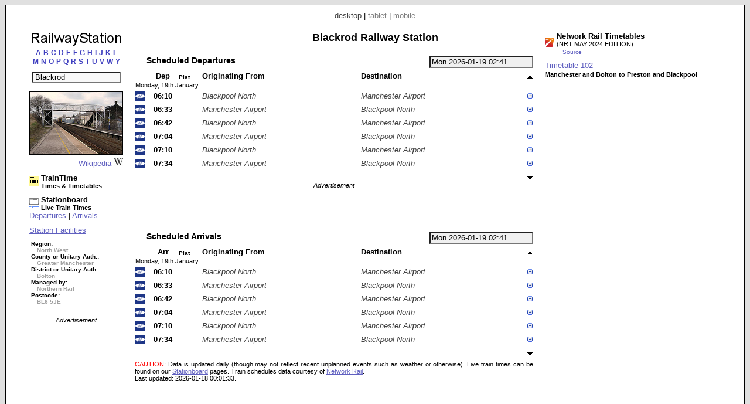

--- FILE ---
content_type: text/html; charset=UTF-8
request_url: https://railwaystation.uk/index.php?station=BLK
body_size: 12537
content:


<!DOCTYPE html PUBLIC "-//W3C//DTD XHTML 1.0 Strict//EN" "http://www.w3.org/TR/xhtml1/DTD/xhtml1-strict.dtd"><html xmlns="http://www.w3.org/1999/xhtml"><head><meta http-equiv="content-type" content="text/html; charset=UTF-8"><link href="/_scripts/lib3/meta1/WebBuilder.css" type="text/css" rel="stylesheet"><link href="/_sites/railwaystationuk/WebBuilderSite.css" type="text/css" rel="stylesheet"><link href="/_scripts/lib3/site/nav/ajax/ajaxinput/ajaxinput.css" type="text/css" rel="stylesheet"><link href="/_sites/railwaystationuk/WebBuilderSiteDesktopAndTablet.css" type="text/css" rel="stylesheet"><link href="/_sites/railwaystationuk/WebBuilderSiteDesktop.css" type="text/css" rel="stylesheet"><!--_a1p_hostdomain:vu1-i0.a1publishing.net;--><title itemprop="name" id="WebPage_name">RailwayStation | Blackrod Railway Station</title><meta name="keywords" content="railway,station, times,tickets,timetables,information,taxi,facilities,companies,finderBlackrod,BLK"><meta name="description" content="Blackrod (BLK) Railway Station." itemprop="description" id="WebPage_description"><link href="/_scripts/lib3/bus/ads/adManager/GDPRModal.css" type="text/css" rel="stylesheet"><script language="javascript" src="/_scripts/lib3/cs/jquery/jquery/1.10.0/jquery-1.10.0.min.js"></script><script language="javascript" src="/_scripts/lib3/cs/jquery/jqueryui/1.10.0/jquery-ui.min.js"></script><link href="/_scripts/lib3/cs/jquery/jqueryui/1.10.3/themes/smoothness/jquery-ui.min.css" type="text/css" rel="stylesheet"><script language="javascript" src="/_scripts/lib3/cs/jquery/addons/timepicker/jquery-ui-timepicker-addon.js"></script><script language="javascript" src="/_scripts/lib3/cs/jquery/addons/slideraccess/jquery-ui-sliderAccess.js"></script><script language="javascript" src="/_scripts/lib3/cs/sys/sys_funcs.js"></script><script language="javascript" src="/_scripts/lib3/meta1/WebBuilder.js"></script><script language="javascript" src="/_scripts/lib3/site/nav/ajax/ajaxinput/ajaxinput.js"></script><script language="javascript" src="/_sites/railwaystationuk/AisAjaxinput.js"></script><script language="javascript" src="/_sites/railwaystationuk/aistation.js"></script><script language="javascript" src="/_scripts/lib3/bus/trans/ukrail/atoc/Att/AttAtoctimetable.js"></script><script language="javascript" src="/_sites/railwaystationuk/AttAtoctimetableMeta1.js"></script><script language="javascript" src="/_sites/railwaystationuk/WebBuilderSite.js"></script><script language="javascript" src="/_sites/railwaystationuk/js.js"></script><script language="javascript" src="/_sites/railwaystationuk/WebBuilderSiteDesktop.js"></script><script async src="https://www.googletagmanager.com/gtag/js?id=G-PQWBJ0MPNJ"></script><script>  window.dataLayer = window.dataLayer || [];  function gtag(){dataLayer.push(arguments);}  gtag('js', new Date());  gtag('config', 'G-PQWBJ0MPNJ');</script></head><body id="body" itemscope="itemscope" itemtype="http://schema.org/WebPage"><div class="modal"></div><script language="javascript">pagetype='station';s1='BLK';numtrains='6';plusminuspath='gen/plusminus/plusminus8/blue_green/';scrollpath='gen/scroll/tri/dsk/';dt_1001='';urlMeta='&ads=1&view=desktop';_a1p_islocal='0';domain='railwaystation.uk';contimagesurlpath='/_content/images/';contsiteimagesurlpath='/_content/images/sites/railwaystationuk/';hostdomain='vu1-i0.a1publishing.net';scriptsrootpath='';sitecode='railwaystationuk';view='desktop';isAds='1';window.google_analytics_uacct='UA-59743403-2';</script><div class="canvasDiv"><div class="deviceLinksHeader"><span class="devicesLinks devicesLinks_desktop">desktop</span><span> | </span><a href="http://www.railwaystation.uk/index.php?view=tablet&amp;station=BLK" class="devicesLinks devicesLinks_tablet">tablet</a><span> | </span><a href="http://www.railwaystation.uk/index.php?view=mobile&amp;station=BLK" class="devicesLinks devicesLinks_mobile">mobile</a></div><div class="stationC1Div"><div class="stationTitle"><div style="text-align: center;"><a href="index.php"><img src="/_content/images/sites/railwaystationuk//dsk/railwaystation_160x25.png" alt="Railway Station" title="Railway Station"></a></div><div style="margin-top: 0px; text-align: center;"><div style="text-align:center;"><div style="margin-bottom: 10px;"><a href="index.php?pagecode=listA" listletter="listA" class="linkletter a1" style="color: ; margin-left: 2px; margin-right: 2px; text-decoration: none;" title="Stations beginning with A">A</a><a href="index.php?pagecode=listB" listletter="listB" class="linkletter a1" style="color: ; margin-left: 2px; margin-right: 2px; text-decoration: none;" title="Stations beginning with B">B</a><a href="index.php?pagecode=listC" listletter="listC" class="linkletter a1" style="color: ; margin-left: 2px; margin-right: 2px; text-decoration: none;" title="Stations beginning with C">C</a><a href="index.php?pagecode=listD" listletter="listD" class="linkletter a1" style="color: ; margin-left: 2px; margin-right: 2px; text-decoration: none;" title="Stations beginning with D">D</a><a href="index.php?pagecode=listE" listletter="listE" class="linkletter a1" style="color: ; margin-left: 2px; margin-right: 2px; text-decoration: none;" title="Stations beginning with E">E</a><a href="index.php?pagecode=listF" listletter="listF" class="linkletter a1" style="color: ; margin-left: 2px; margin-right: 2px; text-decoration: none;" title="Stations beginning with F">F</a><a href="index.php?pagecode=listG" listletter="listG" class="linkletter a1" style="color: ; margin-left: 2px; margin-right: 2px; text-decoration: none;" title="Stations beginning with G">G</a><a href="index.php?pagecode=listH" listletter="listH" class="linkletter a1" style="color: ; margin-left: 2px; margin-right: 2px; text-decoration: none;" title="Stations beginning with H">H</a><a href="index.php?pagecode=listI" listletter="listI" class="linkletter a1" style="color: ; margin-left: 2px; margin-right: 2px; text-decoration: none;" title="Stations beginning with I">I</a><a href="index.php?pagecode=listJ" listletter="listJ" class="linkletter a1" style="color: ; margin-left: 2px; margin-right: 2px; text-decoration: none;" title="Stations beginning with J">J</a><a href="index.php?pagecode=listK" listletter="listK" class="linkletter a1" style="color: ; margin-left: 2px; margin-right: 2px; text-decoration: none;" title="Stations beginning with K">K</a><a href="index.php?pagecode=listL" listletter="listL" class="linkletter a1" style="color: ; margin-left: 2px; margin-right: 2px; text-decoration: none;" title="Stations beginning with L">L</a><br><a href="index.php?pagecode=listM" listletter="listM" class="linkletter a1" style="color: ; margin-left: 2px; margin-right: 2px; text-decoration: none;" title="Stations beginning with M">M</a><a href="index.php?pagecode=listN" listletter="listN" class="linkletter a1" style="color: ; margin-left: 2px; margin-right: 2px; text-decoration: none;" title="Stations beginning with N">N</a><a href="index.php?pagecode=listO" listletter="listO" class="linkletter a1" style="color: ; margin-left: 2px; margin-right: 2px; text-decoration: none;" title="Stations beginning with O">O</a><a href="index.php?pagecode=listP" listletter="listP" class="linkletter a1" style="color: ; margin-left: 2px; margin-right: 2px; text-decoration: none;" title="Stations beginning with P">P</a><a href="index.php?pagecode=listQ" listletter="listQ" class="linkletter a1" style="color: ; margin-left: 2px; margin-right: 2px; text-decoration: none;" title="Stations beginning with Q">Q</a><a href="index.php?pagecode=listR" listletter="listR" class="linkletter a1" style="color: ; margin-left: 2px; margin-right: 2px; text-decoration: none;" title="Stations beginning with R">R</a><a href="index.php?pagecode=listS" listletter="listS" class="linkletter a1" style="color: ; margin-left: 2px; margin-right: 2px; text-decoration: none;" title="Stations beginning with S">S</a><a href="index.php?pagecode=listT" listletter="listT" class="linkletter a1" style="color: ; margin-left: 2px; margin-right: 2px; text-decoration: none;" title="Stations beginning with T">T</a><a href="index.php?pagecode=listU" listletter="listU" class="linkletter a1" style="color: ; margin-left: 2px; margin-right: 2px; text-decoration: none;" title="Stations beginning with U">U</a><a href="index.php?pagecode=listV" listletter="listV" class="linkletter a1" style="color: ; margin-left: 2px; margin-right: 2px; text-decoration: none;" title="Stations beginning with V">V</a><a href="index.php?pagecode=listW" listletter="listW" class="linkletter a1" style="color: ; margin-left: 2px; margin-right: 2px; text-decoration: none;" title="Stations beginning with W">W</a><a href="index.php?pagecode=listY" listletter="listY" class="linkletter a1" style="color: ; margin-left: 2px; margin-right: 2px; text-decoration: none;" title="Stations beginning with Y">Y</a></div></div><div class="stationinputdiv"><input type="text" value="Blackrod" class="aisAjaxinputStnInput aisAjaxinputStnInputOn" id="aisAjaxinputStnInput" autocomplete="off" stationcode="BLK"></div><form method="post" id="aisForm"><div style="margin-left:10px;"></div></form></div></div><div style="margin-top:15px;"><div style="text-align:center;"><img src="/_content/images/bus/trans/ukr/wikistations/158/284.jpg" style="border:1px solid #000000;" title="Wikipedia - Blackrod railway station"></div><div style="text-align:right;"><a href="https://www.wikipedia.org/wiki/Blackrod_railway_station">Wikipedia</a><img src="/_content/images/bus/web/wiki/wiki.ico" style="margin-left:4px;"></div></div><div style="margin-top:10px;"><a href="//www.traintime.uk/index.php?from=BLK&amp;ads=1&amp;view=desktop"><div style="float:left; width:20px;margin-top: 5px;"><img src="/_content/images/sites/traintimeuk/site.ico" alt="TrainTime.uk" title="TrainTime.uk"></div><div style="float:left;"><h4>TrainTime</h4><h6>Times &amp; Timetables</h6></div></a><div style="clear:left;"></div></div><div style="margin-left: 0px; margin-top:10px;"><a href="//www.stationboard.uk/index.php?&amp;ads=1&amp;view=desktop" style="display: block; margin-left:0px;"><div style="float:left; width:20px;margin-top: 5px;"><img src="/_content/images/sites/stationboarduk/site.ico" alt="Stationboard.uk" title="Stationboard.uk"></div><div style="float:left;"><h4>Stationboard</h4><h6>Live Train Times</h6></div></a><div style="clear:left;"></div><a href="//www.stationboard.uk/index.php?station1=BLK&amp;direction=departures&amp;ads=1&amp;view=desktop">Departures</a><span> | </span><a href="//www.stationboard.uk/index.php?station1=BLK&amp;direction=arrivals&amp;ads=1&amp;view=desktop">Arrivals</a></div><div style="margin-top:10px;"><a href="http://www.nationalrail.co.uk/stations/BLK/details.html" style="display:block;">Station Facilities</a></div><div style="margin-top:10px;"><h6 style="font-size:0.75em;margin-left:3px;"><span>Region:</span><br><span style="color:#a0a0a0; margin-left:10px;"> North West</span><br><span style="white-space:nowrap;">County or Unitary Auth.:</span><br><span style="color:#a0a0a0; margin-left:10px;"> Greater Manchester</span><br><span style="white-space:nowrap;">District or Unitary Auth.:</span><br><span style="color:#a0a0a0; margin-left:10px;"> Bolton</span><br><span style="white-space:nowrap;">Managed by:</span><br><span style="color:#a0a0a0; margin-left:10px;"> Northern Rail</span><br><span>Postcode:</span><br><span style="color:#a0a0a0; margin-left:10px;"> BL6 5JE</span></h6></div><div class="adBlock" style="margin-top: 20px; text-align: center;"><div class="adText">Advertisement</div><script async src="https://pagead2.googlesyndication.com/pagead/js/adsbygoogle.js"></script><!-- RaS_d1_160x600 --><ins class="adsbygoogle " style="display:inline-block; width:160px; height:600px" data-ad-client="ca-pub-9902583931129722" data-ad-slot="6169882834"></ins><script>(adsbygoogle = window.adsbygoogle || []).push({});</script></div></div><div class="stationC2Div"><h1 class="stationHeading">Blackrod Railway Station</h1><div style="margin-top: 20px"><input type="text" value="Mon 2026-01-19 02:41" id="AtdAttTimepicker" name="AtdAttTimepicker" class="AttTimepicker a1" readonly autocomplete="off"><div class="AttBuiAtbHeadingdiv"><div class="AttBuiAtbHeading">Scheduled Departures</div></div><div class="clearRight"></div><div><table id="AtdAttBuiAtbTable" class="AttBuiAtbTable"><tr><th></th><th class="AttBuiAtbTh AttBuiAtbTime AttBuiAtbThTime AttBuiAtbThDep">Dep</th><th class="AttBuiAtbTh AttBuiAtbThPlatform AttBuiAtbThPlatform1">Plat</th><th class="AttBuiAtbTh AttBuiAtbStation AttBuiAtbThFrom">Originating From</th><th class="AttBuiAtbTh AttBuiAtbStation AttBuiAtbThTo">Destination</th><th class="AttBuiAtbSchCtl"><img src="/_content/images/gen/scroll/tri/dsk/upOff.png" alt="Earlier trains" title="Earlier trains" id="AtdAttBuiAtbScrollUp" class="AtdAttBuiAtbScroll" dir="up"></th></tr><tr><td colspan="6" class="AttBuiAtbTd AttBuiAtbTdDay">Monday, 19th January</td></tr><tr class="AttBuiAtbSchTr"><td class="AttBuiAtbTd AttBuiAtbToc AttBuiAtbTdToc"><img src="/_content/images/bus/trans/ukr/atoc/fav/NT.ico" alt="Northern" title="Northern" style="height:16px; width: 16px;"></td><td class="AttBuiAtbTd AttBuiAtbTime AttBuiAtbTdTime AttBuiAtbTdTimeLo AtdAttBuiAtbTdDep" dt="20260119" day="Mon" dora="06:10">06:10</td><td class="AttBuiAtbTd AttBuiAtbTdPlatform AttBuiAtbPlatform1"></td><td class="AttBuiAtbTd AttBuiAtbStation AttBuiAtbTdFrom">Blackpool North</td><td class="AttBuiAtbTd AttBuiAtbStation AttBuiAtbTdTo">Manchester Airport</td><td class="AttBuiAtbSchCtl"><img src="/_content/images/gen/plusminus/plusminus8/blue_green/plus.png" alt="Calling points" title="Calling points" schKey="52137" state="plus" class="AtdAttBuiAtbTdPlusminus"></td></tr><tr><td colspan="6" class="AttBuiAtbTdSch"><div id="AtdAttBuiAtbSchDivDep52137" class="AttBuiAtbSchDiv"><div class="AttBuiAtbSchToc"><a href="http://www.northernrail.org/" title="Northern" class="AttBuiAtbSchToclink">Northern</a></div><div class="AttBuiAtbSchTblDiv"><div><table class="AttBuiAtbSchTbl" style="margin-bottom: 0px;"><tr><th class="AttBuiAtbSchTblTh AttBuiAtbSchTblThFrom AttBuiAtbSchTblTh0"><img src="/_content/images/gen/plusminus/plusminus8/blue_green/plus.png" alt="Train stops" title="Train stops" n="0" state="plus" class="AtdAttBuiAtbSchPlusminus"></th><th class="AttBuiAtbSchTblTh AttBuiAtbSchTblThArr">Arr</th><th class="AttBuiAtbSchTblTh AttBuiAtbSchTblThDep">Dep</th><th class="AttBuiAtbSchTblTh AttBuiAtbSchTblThTt"><a href="//www.traintime.uk/index.php?from=BLK&amp;ads=1&amp;view=desktop" title="TrainTime.uk: Times &amp; Timetables"><img src="/_content/images/sites/traintimeuk/site.ico" alt="TrainTime.uk: Times &amp; Timetables" style="border:none;"></a></th></tr></table></div><table class="AttBuiAtbSchTbl"><tr class="AttBuiAtbSchTermTr"><td class="AttBuiAtbSchTblTd AttBuiAtbSchTblTdFrom"><a href="//www.railwaystation.uk/index.php?station=BPN&amp;ads=1&amp;view=desktop" class="a1" title="Blackpool North Railway Station">Blackpool North</a></td><td class="AttBuiAtbSchTblTd AttBuiAtbSchTblTdArr"></td><td class="AttBuiAtbSchTblTd AttBuiAtbSchTblTdDep">05:22</td><td class="AttBuiAtbSchTblTd AttBuiAtbSchTblTdTt"><a href="//www.traintime.uk/index.php?from=BPN&amp;to=BLK&amp;ads=1&amp;view=desktop" title="TrainTime: Times &amp; Timetables - Blackpool North to Blackrod"><img src="/_content/images/gen/icons/circles/yellow_black/yellow_black_8x8.png" alt="TrainTime: Times &amp; Timetables - Blackpool North to Blackrod (Mon 2026-01-19 05:22)" style="border:none;"></a></td></tr></table><div class="AtdAttBuiAtbSchTogDiv0" style="display: none;"><table class="AttBuiAtbSchTbl"><tr class=""><td class="AttBuiAtbSchTblTd AttBuiAtbSchTblTdFrom"><a href="//www.railwaystation.uk/index.php?station=LAY&amp;ads=1&amp;view=desktop" class="a1" title="Layton (Lancs) Railway Station">Layton (Lancs)</a></td><td class="AttBuiAtbSchTblTd AttBuiAtbSchTblTdArr">05:25</td><td class="AttBuiAtbSchTblTd AttBuiAtbSchTblTdDep">05:25</td><td class="AttBuiAtbSchTblTd AttBuiAtbSchTblTdTt"><a href="//www.traintime.uk/index.php?from=LAY&amp;to=BLK&amp;ads=1&amp;view=desktop" title="TrainTime: Times &amp; Timetables - Layton (Lancs) to Blackrod"><img src="/_content/images/gen/icons/circles/yellow_black/yellow_black_8x8.png" alt="TrainTime: Times &amp; Timetables - Layton (Lancs) to Blackrod (Mon 2026-01-19 05:25)" style="border:none;"></a></td></tr><tr class=""><td class="AttBuiAtbSchTblTd AttBuiAtbSchTblTdFrom"><a href="//www.railwaystation.uk/index.php?station=PFY&amp;ads=1&amp;view=desktop" class="a1" title="Poulton-Le-Fylde Railway Station">Poulton-Le-Fylde</a></td><td class="AttBuiAtbSchTblTd AttBuiAtbSchTblTdArr">05:29</td><td class="AttBuiAtbSchTblTd AttBuiAtbSchTblTdDep">05:30</td><td class="AttBuiAtbSchTblTd AttBuiAtbSchTblTdTt"><a href="//www.traintime.uk/index.php?from=PFY&amp;to=BLK&amp;ads=1&amp;view=desktop" title="TrainTime: Times &amp; Timetables - Poulton-Le-Fylde to Blackrod"><img src="/_content/images/gen/icons/circles/yellow_black/yellow_black_8x8.png" alt="TrainTime: Times &amp; Timetables - Poulton-Le-Fylde to Blackrod (Mon 2026-01-19 05:30)" style="border:none;"></a></td></tr><tr class=""><td class="AttBuiAtbSchTblTd AttBuiAtbSchTblTdFrom"><a href="//www.railwaystation.uk/index.php?station=KKM&amp;ads=1&amp;view=desktop" class="a1" title="Kirkham &amp; Wesham Railway Station">Kirkham &amp; Wesham</a></td><td class="AttBuiAtbSchTblTd AttBuiAtbSchTblTdArr">05:38</td><td class="AttBuiAtbSchTblTd AttBuiAtbSchTblTdDep">05:38</td><td class="AttBuiAtbSchTblTd AttBuiAtbSchTblTdTt"><a href="//www.traintime.uk/index.php?from=KKM&amp;to=BLK&amp;ads=1&amp;view=desktop" title="TrainTime: Times &amp; Timetables - Kirkham &amp; Wesham to Blackrod"><img src="/_content/images/gen/icons/circles/yellow_black/yellow_black_8x8.png" alt="TrainTime: Times &amp; Timetables - Kirkham &amp; Wesham to Blackrod (Mon 2026-01-19 05:38)" style="border:none;"></a></td></tr><tr class=""><td class="AttBuiAtbSchTblTd AttBuiAtbSchTblTdFrom"><a href="//www.railwaystation.uk/index.php?station=PRE&amp;ads=1&amp;view=desktop" class="a1" title="Preston Railway Station">Preston</a></td><td class="AttBuiAtbSchTblTd AttBuiAtbSchTblTdArr">05:48</td><td class="AttBuiAtbSchTblTd AttBuiAtbSchTblTdDep">05:50</td><td class="AttBuiAtbSchTblTd AttBuiAtbSchTblTdTt"><a href="//www.traintime.uk/index.php?from=PRE&amp;to=BLK&amp;ads=1&amp;view=desktop" title="TrainTime: Times &amp; Timetables - Preston to Blackrod"><img src="/_content/images/gen/icons/circles/yellow_black/yellow_black_8x8.png" alt="TrainTime: Times &amp; Timetables - Preston to Blackrod (Mon 2026-01-19 05:50)" style="border:none;"></a></td></tr><tr class=""><td class="AttBuiAtbSchTblTd AttBuiAtbSchTblTdFrom"><a href="//www.railwaystation.uk/index.php?station=LEY&amp;ads=1&amp;view=desktop" class="a1" title="Leyland Railway Station">Leyland</a></td><td class="AttBuiAtbSchTblTd AttBuiAtbSchTblTdArr">05:55</td><td class="AttBuiAtbSchTblTd AttBuiAtbSchTblTdDep">05:55</td><td class="AttBuiAtbSchTblTd AttBuiAtbSchTblTdTt"><a href="//www.traintime.uk/index.php?from=LEY&amp;to=BLK&amp;ads=1&amp;view=desktop" title="TrainTime: Times &amp; Timetables - Leyland to Blackrod"><img src="/_content/images/gen/icons/circles/yellow_black/yellow_black_8x8.png" alt="TrainTime: Times &amp; Timetables - Leyland to Blackrod (Mon 2026-01-19 05:55)" style="border:none;"></a></td></tr><tr class=""><td class="AttBuiAtbSchTblTd AttBuiAtbSchTblTdFrom"><a href="//www.railwaystation.uk/index.php?station=BSV&amp;ads=1&amp;view=desktop" class="a1" title="Buckshaw Parkway Railway Station">Buckshaw Parkway</a></td><td class="AttBuiAtbSchTblTd AttBuiAtbSchTblTdArr">05:59</td><td class="AttBuiAtbSchTblTd AttBuiAtbSchTblTdDep">05:59</td><td class="AttBuiAtbSchTblTd AttBuiAtbSchTblTdTt"><a href="//www.traintime.uk/index.php?from=BSV&amp;to=BLK&amp;ads=1&amp;view=desktop" title="TrainTime: Times &amp; Timetables - Buckshaw Parkway to Blackrod"><img src="/_content/images/gen/icons/circles/yellow_black/yellow_black_8x8.png" alt="TrainTime: Times &amp; Timetables - Buckshaw Parkway to Blackrod (Mon 2026-01-19 05:59)" style="border:none;"></a></td></tr><tr class=""><td class="AttBuiAtbSchTblTd AttBuiAtbSchTblTdFrom"><a href="//www.railwaystation.uk/index.php?station=CRL&amp;ads=1&amp;view=desktop" class="a1" title="Chorley Railway Station">Chorley</a></td><td class="AttBuiAtbSchTblTd AttBuiAtbSchTblTdArr">06:02</td><td class="AttBuiAtbSchTblTd AttBuiAtbSchTblTdDep">06:03</td><td class="AttBuiAtbSchTblTd AttBuiAtbSchTblTdTt"><a href="//www.traintime.uk/index.php?from=CRL&amp;to=BLK&amp;ads=1&amp;view=desktop" title="TrainTime: Times &amp; Timetables - Chorley to Blackrod"><img src="/_content/images/gen/icons/circles/yellow_black/yellow_black_8x8.png" alt="TrainTime: Times &amp; Timetables - Chorley to Blackrod (Mon 2026-01-19 06:03)" style="border:none;"></a></td></tr><tr class=""><td class="AttBuiAtbSchTblTd AttBuiAtbSchTblTdFrom"><a href="//www.railwaystation.uk/index.php?station=ADL&amp;ads=1&amp;view=desktop" class="a1" title="Adlington (Lancashire) Railway Station">Adlington (Lancashire)</a></td><td class="AttBuiAtbSchTblTd AttBuiAtbSchTblTdArr">06:07</td><td class="AttBuiAtbSchTblTd AttBuiAtbSchTblTdDep">06:07</td><td class="AttBuiAtbSchTblTd AttBuiAtbSchTblTdTt"><a href="//www.traintime.uk/index.php?from=ADL&amp;to=BLK&amp;ads=1&amp;view=desktop" title="TrainTime: Times &amp; Timetables - Adlington (Lancashire) to Blackrod"><img src="/_content/images/gen/icons/circles/yellow_black/yellow_black_8x8.png" alt="TrainTime: Times &amp; Timetables - Adlington (Lancashire) to Blackrod (Mon 2026-01-19 06:07)" style="border:none;"></a></td></tr></table></div><table class="AttBuiAtbSchTbl"><tr class=""><td class="AttBuiAtbSchTblTd AttBuiAtbSchTblTdFrom AttBuiAtbSchTblTdOn AttBuiAtbSchTblTdFromOn"><a href="//www.railwaystation.uk/index.php?station=BLK&amp;ads=1&amp;view=desktop" class="a1" title="Blackrod Railway Station">Blackrod</a></td><td class="AttBuiAtbSchTblTd AttBuiAtbSchTblTdArr">06:10</td><td class="AttBuiAtbSchTblTd AttBuiAtbSchTblTdDep AttBuiAtbSchTblTdOn AttBuiAtbSchTblTdDepOn">06:10</td><td class="AttBuiAtbSchTblTd AttBuiAtbSchTblTdTt"></td></tr><tr class=""><td class="AttBuiAtbSchTblTd AttBuiAtbSchTblTdFrom"><a href="//www.railwaystation.uk/index.php?station=HWI&amp;ads=1&amp;view=desktop" class="a1" title="Horwich Parkway Railway Station">Horwich Parkway</a></td><td class="AttBuiAtbSchTblTd AttBuiAtbSchTblTdArr">06:13</td><td class="AttBuiAtbSchTblTd AttBuiAtbSchTblTdDep">06:13</td><td class="AttBuiAtbSchTblTd AttBuiAtbSchTblTdTt"><a href="//www.traintime.uk/index.php?from=BLK&amp;to=HWI&amp;ads=1&amp;view=desktop" title="TrainTime: Times &amp; Timetables - Blackrod to Horwich Parkway"><img src="/_content/images/gen/icons/circles/yellow_black/yellow_black_8x8.png" alt="TrainTime: Times &amp; Timetables - Blackrod to Horwich Parkway (Mon 2026-01-19 06:10)" style="border:none;"></a></td></tr><tr class=""><td class="AttBuiAtbSchTblTd AttBuiAtbSchTblTdFrom"><a href="//www.railwaystation.uk/index.php?station=LOT&amp;ads=1&amp;view=desktop" class="a1" title="Lostock Railway Station">Lostock</a></td><td class="AttBuiAtbSchTblTd AttBuiAtbSchTblTdArr">06:16</td><td class="AttBuiAtbSchTblTd AttBuiAtbSchTblTdDep">06:16</td><td class="AttBuiAtbSchTblTd AttBuiAtbSchTblTdTt"><a href="//www.traintime.uk/index.php?from=BLK&amp;to=LOT&amp;ads=1&amp;view=desktop" title="TrainTime: Times &amp; Timetables - Blackrod to Lostock"><img src="/_content/images/gen/icons/circles/yellow_black/yellow_black_8x8.png" alt="TrainTime: Times &amp; Timetables - Blackrod to Lostock (Mon 2026-01-19 06:10)" style="border:none;"></a></td></tr><tr class=""><td class="AttBuiAtbSchTblTd AttBuiAtbSchTblTdFrom"><a href="//www.railwaystation.uk/index.php?station=BON&amp;ads=1&amp;view=desktop" class="a1" title="Bolton Railway Station">Bolton</a></td><td class="AttBuiAtbSchTblTd AttBuiAtbSchTblTdArr">06:21</td><td class="AttBuiAtbSchTblTd AttBuiAtbSchTblTdDep">06:21</td><td class="AttBuiAtbSchTblTd AttBuiAtbSchTblTdTt"><a href="//www.traintime.uk/index.php?from=BLK&amp;to=BON&amp;ads=1&amp;view=desktop" title="TrainTime: Times &amp; Timetables - Blackrod to Bolton"><img src="/_content/images/gen/icons/circles/yellow_black/yellow_black_8x8.png" alt="TrainTime: Times &amp; Timetables - Blackrod to Bolton (Mon 2026-01-19 06:10)" style="border:none;"></a></td></tr><tr class=""><td class="AttBuiAtbSchTblTd AttBuiAtbSchTblTdFrom"><a href="//www.railwaystation.uk/index.php?station=SLD&amp;ads=1&amp;view=desktop" class="a1" title="Salford Crescent Railway Station">Salford Crescent</a></td><td class="AttBuiAtbSchTblTd AttBuiAtbSchTblTdArr">06:33</td><td class="AttBuiAtbSchTblTd AttBuiAtbSchTblTdDep">06:34</td><td class="AttBuiAtbSchTblTd AttBuiAtbSchTblTdTt"><a href="//www.traintime.uk/index.php?from=BLK&amp;to=SLD&amp;ads=1&amp;view=desktop" title="TrainTime: Times &amp; Timetables - Blackrod to Salford Crescent"><img src="/_content/images/gen/icons/circles/yellow_black/yellow_black_8x8.png" alt="TrainTime: Times &amp; Timetables - Blackrod to Salford Crescent (Mon 2026-01-19 06:10)" style="border:none;"></a></td></tr><tr class=""><td class="AttBuiAtbSchTblTd AttBuiAtbSchTblTdFrom"><a href="//www.railwaystation.uk/index.php?station=DGT&amp;ads=1&amp;view=desktop" class="a1" title="Deansgate Railway Station">Deansgate</a></td><td class="AttBuiAtbSchTblTd AttBuiAtbSchTblTdArr">06:39</td><td class="AttBuiAtbSchTblTd AttBuiAtbSchTblTdDep">06:39</td><td class="AttBuiAtbSchTblTd AttBuiAtbSchTblTdTt"><a href="//www.traintime.uk/index.php?from=BLK&amp;to=DGT&amp;ads=1&amp;view=desktop" title="TrainTime: Times &amp; Timetables - Blackrod to Deansgate"><img src="/_content/images/gen/icons/circles/yellow_black/yellow_black_8x8.png" alt="TrainTime: Times &amp; Timetables - Blackrod to Deansgate (Mon 2026-01-19 06:10)" style="border:none;"></a></td></tr><tr class=""><td class="AttBuiAtbSchTblTd AttBuiAtbSchTblTdFrom"><a href="//www.railwaystation.uk/index.php?station=MCO&amp;ads=1&amp;view=desktop" class="a1" title="Manchester Oxford Road Railway Station">Manchester Oxford Road</a></td><td class="AttBuiAtbSchTblTd AttBuiAtbSchTblTdArr">06:41</td><td class="AttBuiAtbSchTblTd AttBuiAtbSchTblTdDep">06:43</td><td class="AttBuiAtbSchTblTd AttBuiAtbSchTblTdTt"><a href="//www.traintime.uk/index.php?from=BLK&amp;to=MCO&amp;ads=1&amp;view=desktop" title="TrainTime: Times &amp; Timetables - Blackrod to Manchester Oxford Road"><img src="/_content/images/gen/icons/circles/yellow_black/yellow_black_8x8.png" alt="TrainTime: Times &amp; Timetables - Blackrod to Manchester Oxford Road (Mon 2026-01-19 06:10)" style="border:none;"></a></td></tr><tr class=""><td class="AttBuiAtbSchTblTd AttBuiAtbSchTblTdFrom"><a href="//www.railwaystation.uk/index.php?station=MAN&amp;ads=1&amp;view=desktop" class="a1" title="Manchester Piccadilly Railway Station">Manchester Piccadilly</a></td><td class="AttBuiAtbSchTblTd AttBuiAtbSchTblTdArr">06:45</td><td class="AttBuiAtbSchTblTd AttBuiAtbSchTblTdDep">06:47</td><td class="AttBuiAtbSchTblTd AttBuiAtbSchTblTdTt"><a href="//www.traintime.uk/index.php?from=BLK&amp;to=MAN&amp;ads=1&amp;view=desktop" title="TrainTime: Times &amp; Timetables - Blackrod to Manchester Piccadilly"><img src="/_content/images/gen/icons/circles/yellow_black/yellow_black_8x8.png" alt="TrainTime: Times &amp; Timetables - Blackrod to Manchester Piccadilly (Mon 2026-01-19 06:10)" style="border:none;"></a></td></tr><tr class="AttBuiAtbSchTermTr"><td class="AttBuiAtbSchTblTd AttBuiAtbSchTblTdFrom"><a href="//www.railwaystation.uk/index.php?station=MIA&amp;ads=1&amp;view=desktop" class="a1" title="Manchester Airport Railway Station">Manchester Airport</a></td><td class="AttBuiAtbSchTblTd AttBuiAtbSchTblTdArr">07:00</td><td class="AttBuiAtbSchTblTd AttBuiAtbSchTblTdDep"><div class="AttBuiAtbSchTblTdDepDummy"></div></td><td class="AttBuiAtbSchTblTd AttBuiAtbSchTblTdTt"><a href="//www.traintime.uk/index.php?from=BLK&amp;to=MIA&amp;ads=1&amp;view=desktop" title="TrainTime: Times &amp; Timetables - Blackrod to Manchester Airport"><img src="/_content/images/gen/icons/circles/yellow_black/yellow_black_8x8.png" alt="TrainTime: Times &amp; Timetables - Blackrod to Manchester Airport (Mon 2026-01-19 06:10)" style="border:none;"></a></td></tr></table></div><div class="AttBuiAtbSchDtlDiv"><div class="AttBuiAtbSchDtlHeading">Service:</div><div class="AttBuiAtbSchDtlItem AttBuiAtbSchDtlTcat">Express Passenger</div><div class="AttBuiAtbSchDtlHeading">Class:</div><div class="AttBuiAtbSchDtlItem AttBuiAtbSchDtlClass">First &amp; Standard seats</div><div class="AttBuiAtbSchDtlHeading">Reservations:</div><div class="AttBuiAtbSchDtlItem AttBuiAtbSchDtlRes">Seat Reservations possible from any station (white diamond symbol)</div><div class="AttBuiAtbSchDtlHeading">Catering:</div><div class="AttBuiAtbSchDtlItem AttBuiAtbSchDtlCat">None</div><div class="AttBuiAtbSchDtlHeading">Power Type:</div><div class="AttBuiAtbSchDtlItem AttBuiAtbSchDtlPow">Electric Multiple Unit</div><div class="AttBuiAtbSchDtlHeading">Speed:</div><div class="AttBuiAtbSchDtlItem AttBuiAtbSchDtlSpeed">90 mph</div></div><div class="clearLeft"></div></div></td></tr><tr class="AttBuiAtbSchTr"><td class="AttBuiAtbTd AttBuiAtbToc AttBuiAtbTdToc"><img src="/_content/images/bus/trans/ukr/atoc/fav/NT.ico" alt="Northern" title="Northern" style="height:16px; width: 16px;"></td><td class="AttBuiAtbTd AttBuiAtbTime AttBuiAtbTdTime AttBuiAtbTdTimeLo AtdAttBuiAtbTdDep" dt="20260119" day="Mon" dora="06:33">06:33</td><td class="AttBuiAtbTd AttBuiAtbTdPlatform AttBuiAtbPlatform1"></td><td class="AttBuiAtbTd AttBuiAtbStation AttBuiAtbTdFrom">Manchester Airport</td><td class="AttBuiAtbTd AttBuiAtbStation AttBuiAtbTdTo">Blackpool North</td><td class="AttBuiAtbSchCtl"><img src="/_content/images/gen/plusminus/plusminus8/blue_green/plus.png" alt="Calling points" title="Calling points" schKey="32854" state="plus" class="AtdAttBuiAtbTdPlusminus"></td></tr><tr><td colspan="6" class="AttBuiAtbTdSch"><div id="AtdAttBuiAtbSchDivDep32854" class="AttBuiAtbSchDiv"><div class="AttBuiAtbSchToc"><a href="http://www.northernrail.org/" title="Northern" class="AttBuiAtbSchToclink">Northern</a></div><div class="AttBuiAtbSchTblDiv"><div><table class="AttBuiAtbSchTbl" style="margin-bottom: 0px;"><tr><th class="AttBuiAtbSchTblTh AttBuiAtbSchTblThFrom AttBuiAtbSchTblTh0"><img src="/_content/images/gen/plusminus/plusminus8/blue_green/plus.png" alt="Train stops" title="Train stops" n="1" state="plus" class="AtdAttBuiAtbSchPlusminus"></th><th class="AttBuiAtbSchTblTh AttBuiAtbSchTblThArr">Arr</th><th class="AttBuiAtbSchTblTh AttBuiAtbSchTblThDep">Dep</th><th class="AttBuiAtbSchTblTh AttBuiAtbSchTblThTt"><a href="//www.traintime.uk/index.php?from=BLK&amp;ads=1&amp;view=desktop" title="TrainTime.uk: Times &amp; Timetables"><img src="/_content/images/sites/traintimeuk/site.ico" alt="TrainTime.uk: Times &amp; Timetables" style="border:none;"></a></th></tr></table></div><table class="AttBuiAtbSchTbl"><tr class="AttBuiAtbSchTermTr"><td class="AttBuiAtbSchTblTd AttBuiAtbSchTblTdFrom"><a href="//www.railwaystation.uk/index.php?station=MIA&amp;ads=1&amp;view=desktop" class="a1" title="Manchester Airport Railway Station">Manchester Airport</a></td><td class="AttBuiAtbSchTblTd AttBuiAtbSchTblTdArr"></td><td class="AttBuiAtbSchTblTd AttBuiAtbSchTblTdDep">05:48</td><td class="AttBuiAtbSchTblTd AttBuiAtbSchTblTdTt"><a href="//www.traintime.uk/index.php?from=MIA&amp;to=BLK&amp;ads=1&amp;view=desktop" title="TrainTime: Times &amp; Timetables - Manchester Airport to Blackrod"><img src="/_content/images/gen/icons/circles/yellow_black/yellow_black_8x8.png" alt="TrainTime: Times &amp; Timetables - Manchester Airport to Blackrod (Mon 2026-01-19 05:48)" style="border:none;"></a></td></tr></table><div class="AtdAttBuiAtbSchTogDiv1" style="display: none;"><table class="AttBuiAtbSchTbl"><tr class=""><td class="AttBuiAtbSchTblTd AttBuiAtbSchTblTdFrom"><a href="//www.railwaystation.uk/index.php?station=MAN&amp;ads=1&amp;view=desktop" class="a1" title="Manchester Piccadilly Railway Station">Manchester Piccadilly</a></td><td class="AttBuiAtbSchTblTd AttBuiAtbSchTblTdArr">06:01</td><td class="AttBuiAtbSchTblTd AttBuiAtbSchTblTdDep">06:02</td><td class="AttBuiAtbSchTblTd AttBuiAtbSchTblTdTt"><a href="//www.traintime.uk/index.php?from=MAN&amp;to=BLK&amp;ads=1&amp;view=desktop" title="TrainTime: Times &amp; Timetables - Manchester Piccadilly to Blackrod"><img src="/_content/images/gen/icons/circles/yellow_black/yellow_black_8x8.png" alt="TrainTime: Times &amp; Timetables - Manchester Piccadilly to Blackrod (Mon 2026-01-19 06:02)" style="border:none;"></a></td></tr><tr class=""><td class="AttBuiAtbSchTblTd AttBuiAtbSchTblTdFrom"><a href="//www.railwaystation.uk/index.php?station=MCO&amp;ads=1&amp;view=desktop" class="a1" title="Manchester Oxford Road Railway Station">Manchester Oxford Road</a></td><td class="AttBuiAtbSchTblTd AttBuiAtbSchTblTdArr">06:04</td><td class="AttBuiAtbSchTblTd AttBuiAtbSchTblTdDep">06:06</td><td class="AttBuiAtbSchTblTd AttBuiAtbSchTblTdTt"><a href="//www.traintime.uk/index.php?from=MCO&amp;to=BLK&amp;ads=1&amp;view=desktop" title="TrainTime: Times &amp; Timetables - Manchester Oxford Road to Blackrod"><img src="/_content/images/gen/icons/circles/yellow_black/yellow_black_8x8.png" alt="TrainTime: Times &amp; Timetables - Manchester Oxford Road to Blackrod (Mon 2026-01-19 06:06)" style="border:none;"></a></td></tr><tr class=""><td class="AttBuiAtbSchTblTd AttBuiAtbSchTblTdFrom"><a href="//www.railwaystation.uk/index.php?station=SLD&amp;ads=1&amp;view=desktop" class="a1" title="Salford Crescent Railway Station">Salford Crescent</a></td><td class="AttBuiAtbSchTblTd AttBuiAtbSchTblTdArr">06:11</td><td class="AttBuiAtbSchTblTd AttBuiAtbSchTblTdDep">06:11</td><td class="AttBuiAtbSchTblTd AttBuiAtbSchTblTdTt"><a href="//www.traintime.uk/index.php?from=SLD&amp;to=BLK&amp;ads=1&amp;view=desktop" title="TrainTime: Times &amp; Timetables - Salford Crescent to Blackrod"><img src="/_content/images/gen/icons/circles/yellow_black/yellow_black_8x8.png" alt="TrainTime: Times &amp; Timetables - Salford Crescent to Blackrod (Mon 2026-01-19 06:11)" style="border:none;"></a></td></tr><tr class=""><td class="AttBuiAtbSchTblTd AttBuiAtbSchTblTdFrom"><a href="//www.railwaystation.uk/index.php?station=BON&amp;ads=1&amp;view=desktop" class="a1" title="Bolton Railway Station">Bolton</a></td><td class="AttBuiAtbSchTblTd AttBuiAtbSchTblTdArr">06:20</td><td class="AttBuiAtbSchTblTd AttBuiAtbSchTblTdDep">06:22</td><td class="AttBuiAtbSchTblTd AttBuiAtbSchTblTdTt"><a href="//www.traintime.uk/index.php?from=BON&amp;to=BLK&amp;ads=1&amp;view=desktop" title="TrainTime: Times &amp; Timetables - Bolton to Blackrod"><img src="/_content/images/gen/icons/circles/yellow_black/yellow_black_8x8.png" alt="TrainTime: Times &amp; Timetables - Bolton to Blackrod (Mon 2026-01-19 06:22)" style="border:none;"></a></td></tr><tr class=""><td class="AttBuiAtbSchTblTd AttBuiAtbSchTblTdFrom"><a href="//www.railwaystation.uk/index.php?station=LOT&amp;ads=1&amp;view=desktop" class="a1" title="Lostock Railway Station">Lostock</a></td><td class="AttBuiAtbSchTblTd AttBuiAtbSchTblTdArr">06:26</td><td class="AttBuiAtbSchTblTd AttBuiAtbSchTblTdDep">06:27</td><td class="AttBuiAtbSchTblTd AttBuiAtbSchTblTdTt"><a href="//www.traintime.uk/index.php?from=LOT&amp;to=BLK&amp;ads=1&amp;view=desktop" title="TrainTime: Times &amp; Timetables - Lostock to Blackrod"><img src="/_content/images/gen/icons/circles/yellow_black/yellow_black_8x8.png" alt="TrainTime: Times &amp; Timetables - Lostock to Blackrod (Mon 2026-01-19 06:27)" style="border:none;"></a></td></tr><tr class=""><td class="AttBuiAtbSchTblTd AttBuiAtbSchTblTdFrom"><a href="//www.railwaystation.uk/index.php?station=HWI&amp;ads=1&amp;view=desktop" class="a1" title="Horwich Parkway Railway Station">Horwich Parkway</a></td><td class="AttBuiAtbSchTblTd AttBuiAtbSchTblTdArr">06:30</td><td class="AttBuiAtbSchTblTd AttBuiAtbSchTblTdDep">06:30</td><td class="AttBuiAtbSchTblTd AttBuiAtbSchTblTdTt"><a href="//www.traintime.uk/index.php?from=HWI&amp;to=BLK&amp;ads=1&amp;view=desktop" title="TrainTime: Times &amp; Timetables - Horwich Parkway to Blackrod"><img src="/_content/images/gen/icons/circles/yellow_black/yellow_black_8x8.png" alt="TrainTime: Times &amp; Timetables - Horwich Parkway to Blackrod (Mon 2026-01-19 06:30)" style="border:none;"></a></td></tr></table></div><table class="AttBuiAtbSchTbl"><tr class=""><td class="AttBuiAtbSchTblTd AttBuiAtbSchTblTdFrom AttBuiAtbSchTblTdOn AttBuiAtbSchTblTdFromOn"><a href="//www.railwaystation.uk/index.php?station=BLK&amp;ads=1&amp;view=desktop" class="a1" title="Blackrod Railway Station">Blackrod</a></td><td class="AttBuiAtbSchTblTd AttBuiAtbSchTblTdArr">06:33</td><td class="AttBuiAtbSchTblTd AttBuiAtbSchTblTdDep AttBuiAtbSchTblTdOn AttBuiAtbSchTblTdDepOn">06:33</td><td class="AttBuiAtbSchTblTd AttBuiAtbSchTblTdTt"></td></tr><tr class=""><td class="AttBuiAtbSchTblTd AttBuiAtbSchTblTdFrom"><a href="//www.railwaystation.uk/index.php?station=ADL&amp;ads=1&amp;view=desktop" class="a1" title="Adlington (Lancashire) Railway Station">Adlington (Lancashire)</a></td><td class="AttBuiAtbSchTblTd AttBuiAtbSchTblTdArr">06:36</td><td class="AttBuiAtbSchTblTd AttBuiAtbSchTblTdDep">06:36</td><td class="AttBuiAtbSchTblTd AttBuiAtbSchTblTdTt"><a href="//www.traintime.uk/index.php?from=BLK&amp;to=ADL&amp;ads=1&amp;view=desktop" title="TrainTime: Times &amp; Timetables - Blackrod to Adlington (Lancashire)"><img src="/_content/images/gen/icons/circles/yellow_black/yellow_black_8x8.png" alt="TrainTime: Times &amp; Timetables - Blackrod to Adlington (Lancashire) (Mon 2026-01-19 06:33)" style="border:none;"></a></td></tr><tr class=""><td class="AttBuiAtbSchTblTd AttBuiAtbSchTblTdFrom"><a href="//www.railwaystation.uk/index.php?station=CRL&amp;ads=1&amp;view=desktop" class="a1" title="Chorley Railway Station">Chorley</a></td><td class="AttBuiAtbSchTblTd AttBuiAtbSchTblTdArr">06:40</td><td class="AttBuiAtbSchTblTd AttBuiAtbSchTblTdDep">06:41</td><td class="AttBuiAtbSchTblTd AttBuiAtbSchTblTdTt"><a href="//www.traintime.uk/index.php?from=BLK&amp;to=CRL&amp;ads=1&amp;view=desktop" title="TrainTime: Times &amp; Timetables - Blackrod to Chorley"><img src="/_content/images/gen/icons/circles/yellow_black/yellow_black_8x8.png" alt="TrainTime: Times &amp; Timetables - Blackrod to Chorley (Mon 2026-01-19 06:33)" style="border:none;"></a></td></tr><tr class=""><td class="AttBuiAtbSchTblTd AttBuiAtbSchTblTdFrom"><a href="//www.railwaystation.uk/index.php?station=BSV&amp;ads=1&amp;view=desktop" class="a1" title="Buckshaw Parkway Railway Station">Buckshaw Parkway</a></td><td class="AttBuiAtbSchTblTd AttBuiAtbSchTblTdArr">06:44</td><td class="AttBuiAtbSchTblTd AttBuiAtbSchTblTdDep">06:44</td><td class="AttBuiAtbSchTblTd AttBuiAtbSchTblTdTt"><a href="//www.traintime.uk/index.php?from=BLK&amp;to=BSV&amp;ads=1&amp;view=desktop" title="TrainTime: Times &amp; Timetables - Blackrod to Buckshaw Parkway"><img src="/_content/images/gen/icons/circles/yellow_black/yellow_black_8x8.png" alt="TrainTime: Times &amp; Timetables - Blackrod to Buckshaw Parkway (Mon 2026-01-19 06:33)" style="border:none;"></a></td></tr><tr class=""><td class="AttBuiAtbSchTblTd AttBuiAtbSchTblTdFrom"><a href="//www.railwaystation.uk/index.php?station=LEY&amp;ads=1&amp;view=desktop" class="a1" title="Leyland Railway Station">Leyland</a></td><td class="AttBuiAtbSchTblTd AttBuiAtbSchTblTdArr">06:51</td><td class="AttBuiAtbSchTblTd AttBuiAtbSchTblTdDep">06:51</td><td class="AttBuiAtbSchTblTd AttBuiAtbSchTblTdTt"><a href="//www.traintime.uk/index.php?from=BLK&amp;to=LEY&amp;ads=1&amp;view=desktop" title="TrainTime: Times &amp; Timetables - Blackrod to Leyland"><img src="/_content/images/gen/icons/circles/yellow_black/yellow_black_8x8.png" alt="TrainTime: Times &amp; Timetables - Blackrod to Leyland (Mon 2026-01-19 06:33)" style="border:none;"></a></td></tr><tr class=""><td class="AttBuiAtbSchTblTd AttBuiAtbSchTblTdFrom"><a href="//www.railwaystation.uk/index.php?station=PRE&amp;ads=1&amp;view=desktop" class="a1" title="Preston Railway Station">Preston</a></td><td class="AttBuiAtbSchTblTd AttBuiAtbSchTblTdArr">06:57</td><td class="AttBuiAtbSchTblTd AttBuiAtbSchTblTdDep">07:00</td><td class="AttBuiAtbSchTblTd AttBuiAtbSchTblTdTt"><a href="//www.traintime.uk/index.php?from=BLK&amp;to=PRE&amp;ads=1&amp;view=desktop" title="TrainTime: Times &amp; Timetables - Blackrod to Preston"><img src="/_content/images/gen/icons/circles/yellow_black/yellow_black_8x8.png" alt="TrainTime: Times &amp; Timetables - Blackrod to Preston (Mon 2026-01-19 06:33)" style="border:none;"></a></td></tr><tr class=""><td class="AttBuiAtbSchTblTd AttBuiAtbSchTblTdFrom"><a href="//www.railwaystation.uk/index.php?station=KKM&amp;ads=1&amp;view=desktop" class="a1" title="Kirkham &amp; Wesham Railway Station">Kirkham &amp; Wesham</a></td><td class="AttBuiAtbSchTblTd AttBuiAtbSchTblTdArr">07:08</td><td class="AttBuiAtbSchTblTd AttBuiAtbSchTblTdDep">07:09</td><td class="AttBuiAtbSchTblTd AttBuiAtbSchTblTdTt"><a href="//www.traintime.uk/index.php?from=BLK&amp;to=KKM&amp;ads=1&amp;view=desktop" title="TrainTime: Times &amp; Timetables - Blackrod to Kirkham &amp; Wesham"><img src="/_content/images/gen/icons/circles/yellow_black/yellow_black_8x8.png" alt="TrainTime: Times &amp; Timetables - Blackrod to Kirkham &amp; Wesham (Mon 2026-01-19 06:33)" style="border:none;"></a></td></tr><tr class=""><td class="AttBuiAtbSchTblTd AttBuiAtbSchTblTdFrom"><a href="//www.railwaystation.uk/index.php?station=PFY&amp;ads=1&amp;view=desktop" class="a1" title="Poulton-Le-Fylde Railway Station">Poulton-Le-Fylde</a></td><td class="AttBuiAtbSchTblTd AttBuiAtbSchTblTdArr">07:17</td><td class="AttBuiAtbSchTblTd AttBuiAtbSchTblTdDep">07:17</td><td class="AttBuiAtbSchTblTd AttBuiAtbSchTblTdTt"><a href="//www.traintime.uk/index.php?from=BLK&amp;to=PFY&amp;ads=1&amp;view=desktop" title="TrainTime: Times &amp; Timetables - Blackrod to Poulton-Le-Fylde"><img src="/_content/images/gen/icons/circles/yellow_black/yellow_black_8x8.png" alt="TrainTime: Times &amp; Timetables - Blackrod to Poulton-Le-Fylde (Mon 2026-01-19 06:33)" style="border:none;"></a></td></tr><tr class=""><td class="AttBuiAtbSchTblTd AttBuiAtbSchTblTdFrom"><a href="//www.railwaystation.uk/index.php?station=LAY&amp;ads=1&amp;view=desktop" class="a1" title="Layton (Lancs) Railway Station">Layton (Lancs)</a></td><td class="AttBuiAtbSchTblTd AttBuiAtbSchTblTdArr">07:21</td><td class="AttBuiAtbSchTblTd AttBuiAtbSchTblTdDep">07:21</td><td class="AttBuiAtbSchTblTd AttBuiAtbSchTblTdTt"><a href="//www.traintime.uk/index.php?from=BLK&amp;to=LAY&amp;ads=1&amp;view=desktop" title="TrainTime: Times &amp; Timetables - Blackrod to Layton (Lancs)"><img src="/_content/images/gen/icons/circles/yellow_black/yellow_black_8x8.png" alt="TrainTime: Times &amp; Timetables - Blackrod to Layton (Lancs) (Mon 2026-01-19 06:33)" style="border:none;"></a></td></tr><tr class="AttBuiAtbSchTermTr"><td class="AttBuiAtbSchTblTd AttBuiAtbSchTblTdFrom"><a href="//www.railwaystation.uk/index.php?station=BPN&amp;ads=1&amp;view=desktop" class="a1" title="Blackpool North Railway Station">Blackpool North</a></td><td class="AttBuiAtbSchTblTd AttBuiAtbSchTblTdArr">07:26</td><td class="AttBuiAtbSchTblTd AttBuiAtbSchTblTdDep"><div class="AttBuiAtbSchTblTdDepDummy"></div></td><td class="AttBuiAtbSchTblTd AttBuiAtbSchTblTdTt"><a href="//www.traintime.uk/index.php?from=BLK&amp;to=BPN&amp;ads=1&amp;view=desktop" title="TrainTime: Times &amp; Timetables - Blackrod to Blackpool North"><img src="/_content/images/gen/icons/circles/yellow_black/yellow_black_8x8.png" alt="TrainTime: Times &amp; Timetables - Blackrod to Blackpool North (Mon 2026-01-19 06:33)" style="border:none;"></a></td></tr></table></div><div class="AttBuiAtbSchDtlDiv"><div class="AttBuiAtbSchDtlHeading">Service:</div><div class="AttBuiAtbSchDtlItem AttBuiAtbSchDtlTcat">Express Passenger</div><div class="AttBuiAtbSchDtlHeading">Class:</div><div class="AttBuiAtbSchDtlItem AttBuiAtbSchDtlClass">First &amp; Standard seats</div><div class="AttBuiAtbSchDtlHeading">Reservations:</div><div class="AttBuiAtbSchDtlItem AttBuiAtbSchDtlRes">Seat Reservations possible from any station (white diamond symbol)</div><div class="AttBuiAtbSchDtlHeading">Catering:</div><div class="AttBuiAtbSchDtlItem AttBuiAtbSchDtlCat">None</div><div class="AttBuiAtbSchDtlHeading">Power Type:</div><div class="AttBuiAtbSchDtlItem AttBuiAtbSchDtlPow">Electric Multiple Unit</div><div class="AttBuiAtbSchDtlHeading">Speed:</div><div class="AttBuiAtbSchDtlItem AttBuiAtbSchDtlSpeed">90 mph</div></div><div class="clearLeft"></div></div></td></tr><tr class="AttBuiAtbSchTr"><td class="AttBuiAtbTd AttBuiAtbToc AttBuiAtbTdToc"><img src="/_content/images/bus/trans/ukr/atoc/fav/NT.ico" alt="Northern" title="Northern" style="height:16px; width: 16px;"></td><td class="AttBuiAtbTd AttBuiAtbTime AttBuiAtbTdTime AttBuiAtbTdTimeLo AtdAttBuiAtbTdDep" dt="20260119" day="Mon" dora="06:42">06:42</td><td class="AttBuiAtbTd AttBuiAtbTdPlatform AttBuiAtbPlatform1"></td><td class="AttBuiAtbTd AttBuiAtbStation AttBuiAtbTdFrom">Blackpool North</td><td class="AttBuiAtbTd AttBuiAtbStation AttBuiAtbTdTo">Manchester Airport</td><td class="AttBuiAtbSchCtl"><img src="/_content/images/gen/plusminus/plusminus8/blue_green/plus.png" alt="Calling points" title="Calling points" schKey="52318" state="plus" class="AtdAttBuiAtbTdPlusminus"></td></tr><tr><td colspan="6" class="AttBuiAtbTdSch"><div id="AtdAttBuiAtbSchDivDep52318" class="AttBuiAtbSchDiv"><div class="AttBuiAtbSchToc"><a href="http://www.northernrail.org/" title="Northern" class="AttBuiAtbSchToclink">Northern</a></div><div class="AttBuiAtbSchTblDiv"><div><table class="AttBuiAtbSchTbl" style="margin-bottom: 0px;"><tr><th class="AttBuiAtbSchTblTh AttBuiAtbSchTblThFrom AttBuiAtbSchTblTh0"><img src="/_content/images/gen/plusminus/plusminus8/blue_green/plus.png" alt="Train stops" title="Train stops" n="2" state="plus" class="AtdAttBuiAtbSchPlusminus"></th><th class="AttBuiAtbSchTblTh AttBuiAtbSchTblThArr">Arr</th><th class="AttBuiAtbSchTblTh AttBuiAtbSchTblThDep">Dep</th><th class="AttBuiAtbSchTblTh AttBuiAtbSchTblThTt"><a href="//www.traintime.uk/index.php?from=BLK&amp;ads=1&amp;view=desktop" title="TrainTime.uk: Times &amp; Timetables"><img src="/_content/images/sites/traintimeuk/site.ico" alt="TrainTime.uk: Times &amp; Timetables" style="border:none;"></a></th></tr></table></div><table class="AttBuiAtbSchTbl"><tr class="AttBuiAtbSchTermTr"><td class="AttBuiAtbSchTblTd AttBuiAtbSchTblTdFrom"><a href="//www.railwaystation.uk/index.php?station=BPN&amp;ads=1&amp;view=desktop" class="a1" title="Blackpool North Railway Station">Blackpool North</a></td><td class="AttBuiAtbSchTblTd AttBuiAtbSchTblTdArr"></td><td class="AttBuiAtbSchTblTd AttBuiAtbSchTblTdDep">05:55</td><td class="AttBuiAtbSchTblTd AttBuiAtbSchTblTdTt"><a href="//www.traintime.uk/index.php?from=BPN&amp;to=BLK&amp;ads=1&amp;view=desktop" title="TrainTime: Times &amp; Timetables - Blackpool North to Blackrod"><img src="/_content/images/gen/icons/circles/yellow_black/yellow_black_8x8.png" alt="TrainTime: Times &amp; Timetables - Blackpool North to Blackrod (Mon 2026-01-19 05:55)" style="border:none;"></a></td></tr></table><div class="AtdAttBuiAtbSchTogDiv2" style="display: none;"><table class="AttBuiAtbSchTbl"><tr class=""><td class="AttBuiAtbSchTblTd AttBuiAtbSchTblTdFrom"><a href="//www.railwaystation.uk/index.php?station=PFY&amp;ads=1&amp;view=desktop" class="a1" title="Poulton-Le-Fylde Railway Station">Poulton-Le-Fylde</a></td><td class="AttBuiAtbSchTblTd AttBuiAtbSchTblTdArr">06:00</td><td class="AttBuiAtbSchTblTd AttBuiAtbSchTblTdDep">06:01</td><td class="AttBuiAtbSchTblTd AttBuiAtbSchTblTdTt"><a href="//www.traintime.uk/index.php?from=PFY&amp;to=BLK&amp;ads=1&amp;view=desktop" title="TrainTime: Times &amp; Timetables - Poulton-Le-Fylde to Blackrod"><img src="/_content/images/gen/icons/circles/yellow_black/yellow_black_8x8.png" alt="TrainTime: Times &amp; Timetables - Poulton-Le-Fylde to Blackrod (Mon 2026-01-19 06:01)" style="border:none;"></a></td></tr><tr class=""><td class="AttBuiAtbSchTblTd AttBuiAtbSchTblTdFrom"><a href="//www.railwaystation.uk/index.php?station=KKM&amp;ads=1&amp;view=desktop" class="a1" title="Kirkham &amp; Wesham Railway Station">Kirkham &amp; Wesham</a></td><td class="AttBuiAtbSchTblTd AttBuiAtbSchTblTdArr">06:09</td><td class="AttBuiAtbSchTblTd AttBuiAtbSchTblTdDep">06:09</td><td class="AttBuiAtbSchTblTd AttBuiAtbSchTblTdTt"><a href="//www.traintime.uk/index.php?from=KKM&amp;to=BLK&amp;ads=1&amp;view=desktop" title="TrainTime: Times &amp; Timetables - Kirkham &amp; Wesham to Blackrod"><img src="/_content/images/gen/icons/circles/yellow_black/yellow_black_8x8.png" alt="TrainTime: Times &amp; Timetables - Kirkham &amp; Wesham to Blackrod (Mon 2026-01-19 06:09)" style="border:none;"></a></td></tr><tr class=""><td class="AttBuiAtbSchTblTd AttBuiAtbSchTblTdFrom"><a href="//www.railwaystation.uk/index.php?station=PRE&amp;ads=1&amp;view=desktop" class="a1" title="Preston Railway Station">Preston</a></td><td class="AttBuiAtbSchTblTd AttBuiAtbSchTblTdArr">06:19</td><td class="AttBuiAtbSchTblTd AttBuiAtbSchTblTdDep">06:21</td><td class="AttBuiAtbSchTblTd AttBuiAtbSchTblTdTt"><a href="//www.traintime.uk/index.php?from=PRE&amp;to=BLK&amp;ads=1&amp;view=desktop" title="TrainTime: Times &amp; Timetables - Preston to Blackrod"><img src="/_content/images/gen/icons/circles/yellow_black/yellow_black_8x8.png" alt="TrainTime: Times &amp; Timetables - Preston to Blackrod (Mon 2026-01-19 06:21)" style="border:none;"></a></td></tr><tr class=""><td class="AttBuiAtbSchTblTd AttBuiAtbSchTblTdFrom"><a href="//www.railwaystation.uk/index.php?station=LEY&amp;ads=1&amp;view=desktop" class="a1" title="Leyland Railway Station">Leyland</a></td><td class="AttBuiAtbSchTblTd AttBuiAtbSchTblTdArr">06:26</td><td class="AttBuiAtbSchTblTd AttBuiAtbSchTblTdDep">06:26</td><td class="AttBuiAtbSchTblTd AttBuiAtbSchTblTdTt"><a href="//www.traintime.uk/index.php?from=LEY&amp;to=BLK&amp;ads=1&amp;view=desktop" title="TrainTime: Times &amp; Timetables - Leyland to Blackrod"><img src="/_content/images/gen/icons/circles/yellow_black/yellow_black_8x8.png" alt="TrainTime: Times &amp; Timetables - Leyland to Blackrod (Mon 2026-01-19 06:26)" style="border:none;"></a></td></tr><tr class=""><td class="AttBuiAtbSchTblTd AttBuiAtbSchTblTdFrom"><a href="//www.railwaystation.uk/index.php?station=BSV&amp;ads=1&amp;view=desktop" class="a1" title="Buckshaw Parkway Railway Station">Buckshaw Parkway</a></td><td class="AttBuiAtbSchTblTd AttBuiAtbSchTblTdArr">06:30</td><td class="AttBuiAtbSchTblTd AttBuiAtbSchTblTdDep">06:30</td><td class="AttBuiAtbSchTblTd AttBuiAtbSchTblTdTt"><a href="//www.traintime.uk/index.php?from=BSV&amp;to=BLK&amp;ads=1&amp;view=desktop" title="TrainTime: Times &amp; Timetables - Buckshaw Parkway to Blackrod"><img src="/_content/images/gen/icons/circles/yellow_black/yellow_black_8x8.png" alt="TrainTime: Times &amp; Timetables - Buckshaw Parkway to Blackrod (Mon 2026-01-19 06:30)" style="border:none;"></a></td></tr><tr class=""><td class="AttBuiAtbSchTblTd AttBuiAtbSchTblTdFrom"><a href="//www.railwaystation.uk/index.php?station=CRL&amp;ads=1&amp;view=desktop" class="a1" title="Chorley Railway Station">Chorley</a></td><td class="AttBuiAtbSchTblTd AttBuiAtbSchTblTdArr">06:34</td><td class="AttBuiAtbSchTblTd AttBuiAtbSchTblTdDep">06:34</td><td class="AttBuiAtbSchTblTd AttBuiAtbSchTblTdTt"><a href="//www.traintime.uk/index.php?from=CRL&amp;to=BLK&amp;ads=1&amp;view=desktop" title="TrainTime: Times &amp; Timetables - Chorley to Blackrod"><img src="/_content/images/gen/icons/circles/yellow_black/yellow_black_8x8.png" alt="TrainTime: Times &amp; Timetables - Chorley to Blackrod (Mon 2026-01-19 06:34)" style="border:none;"></a></td></tr><tr class=""><td class="AttBuiAtbSchTblTd AttBuiAtbSchTblTdFrom"><a href="//www.railwaystation.uk/index.php?station=ADL&amp;ads=1&amp;view=desktop" class="a1" title="Adlington (Lancashire) Railway Station">Adlington (Lancashire)</a></td><td class="AttBuiAtbSchTblTd AttBuiAtbSchTblTdArr">06:38</td><td class="AttBuiAtbSchTblTd AttBuiAtbSchTblTdDep">06:39</td><td class="AttBuiAtbSchTblTd AttBuiAtbSchTblTdTt"><a href="//www.traintime.uk/index.php?from=ADL&amp;to=BLK&amp;ads=1&amp;view=desktop" title="TrainTime: Times &amp; Timetables - Adlington (Lancashire) to Blackrod"><img src="/_content/images/gen/icons/circles/yellow_black/yellow_black_8x8.png" alt="TrainTime: Times &amp; Timetables - Adlington (Lancashire) to Blackrod (Mon 2026-01-19 06:39)" style="border:none;"></a></td></tr></table></div><table class="AttBuiAtbSchTbl"><tr class=""><td class="AttBuiAtbSchTblTd AttBuiAtbSchTblTdFrom AttBuiAtbSchTblTdOn AttBuiAtbSchTblTdFromOn"><a href="//www.railwaystation.uk/index.php?station=BLK&amp;ads=1&amp;view=desktop" class="a1" title="Blackrod Railway Station">Blackrod</a></td><td class="AttBuiAtbSchTblTd AttBuiAtbSchTblTdArr">06:42</td><td class="AttBuiAtbSchTblTd AttBuiAtbSchTblTdDep AttBuiAtbSchTblTdOn AttBuiAtbSchTblTdDepOn">06:42</td><td class="AttBuiAtbSchTblTd AttBuiAtbSchTblTdTt"></td></tr><tr class=""><td class="AttBuiAtbSchTblTd AttBuiAtbSchTblTdFrom"><a href="//www.railwaystation.uk/index.php?station=HWI&amp;ads=1&amp;view=desktop" class="a1" title="Horwich Parkway Railway Station">Horwich Parkway</a></td><td class="AttBuiAtbSchTblTd AttBuiAtbSchTblTdArr">06:45</td><td class="AttBuiAtbSchTblTd AttBuiAtbSchTblTdDep">06:45</td><td class="AttBuiAtbSchTblTd AttBuiAtbSchTblTdTt"><a href="//www.traintime.uk/index.php?from=BLK&amp;to=HWI&amp;ads=1&amp;view=desktop" title="TrainTime: Times &amp; Timetables - Blackrod to Horwich Parkway"><img src="/_content/images/gen/icons/circles/yellow_black/yellow_black_8x8.png" alt="TrainTime: Times &amp; Timetables - Blackrod to Horwich Parkway (Mon 2026-01-19 06:42)" style="border:none;"></a></td></tr><tr class=""><td class="AttBuiAtbSchTblTd AttBuiAtbSchTblTdFrom"><a href="//www.railwaystation.uk/index.php?station=LOT&amp;ads=1&amp;view=desktop" class="a1" title="Lostock Railway Station">Lostock</a></td><td class="AttBuiAtbSchTblTd AttBuiAtbSchTblTdArr">06:48</td><td class="AttBuiAtbSchTblTd AttBuiAtbSchTblTdDep">06:49</td><td class="AttBuiAtbSchTblTd AttBuiAtbSchTblTdTt"><a href="//www.traintime.uk/index.php?from=BLK&amp;to=LOT&amp;ads=1&amp;view=desktop" title="TrainTime: Times &amp; Timetables - Blackrod to Lostock"><img src="/_content/images/gen/icons/circles/yellow_black/yellow_black_8x8.png" alt="TrainTime: Times &amp; Timetables - Blackrod to Lostock (Mon 2026-01-19 06:42)" style="border:none;"></a></td></tr><tr class=""><td class="AttBuiAtbSchTblTd AttBuiAtbSchTblTdFrom"><a href="//www.railwaystation.uk/index.php?station=BON&amp;ads=1&amp;view=desktop" class="a1" title="Bolton Railway Station">Bolton</a></td><td class="AttBuiAtbSchTblTd AttBuiAtbSchTblTdArr">06:53</td><td class="AttBuiAtbSchTblTd AttBuiAtbSchTblTdDep">06:54</td><td class="AttBuiAtbSchTblTd AttBuiAtbSchTblTdTt"><a href="//www.traintime.uk/index.php?from=BLK&amp;to=BON&amp;ads=1&amp;view=desktop" title="TrainTime: Times &amp; Timetables - Blackrod to Bolton"><img src="/_content/images/gen/icons/circles/yellow_black/yellow_black_8x8.png" alt="TrainTime: Times &amp; Timetables - Blackrod to Bolton (Mon 2026-01-19 06:42)" style="border:none;"></a></td></tr><tr class=""><td class="AttBuiAtbSchTblTd AttBuiAtbSchTblTdFrom"><a href="//www.railwaystation.uk/index.php?station=SLD&amp;ads=1&amp;view=desktop" class="a1" title="Salford Crescent Railway Station">Salford Crescent</a></td><td class="AttBuiAtbSchTblTd AttBuiAtbSchTblTdArr">07:05</td><td class="AttBuiAtbSchTblTd AttBuiAtbSchTblTdDep">07:05</td><td class="AttBuiAtbSchTblTd AttBuiAtbSchTblTdTt"><a href="//www.traintime.uk/index.php?from=BLK&amp;to=SLD&amp;ads=1&amp;view=desktop" title="TrainTime: Times &amp; Timetables - Blackrod to Salford Crescent"><img src="/_content/images/gen/icons/circles/yellow_black/yellow_black_8x8.png" alt="TrainTime: Times &amp; Timetables - Blackrod to Salford Crescent (Mon 2026-01-19 06:42)" style="border:none;"></a></td></tr><tr class=""><td class="AttBuiAtbSchTblTd AttBuiAtbSchTblTdFrom"><a href="//www.railwaystation.uk/index.php?station=DGT&amp;ads=1&amp;view=desktop" class="a1" title="Deansgate Railway Station">Deansgate</a></td><td class="AttBuiAtbSchTblTd AttBuiAtbSchTblTdArr">07:09</td><td class="AttBuiAtbSchTblTd AttBuiAtbSchTblTdDep">07:09</td><td class="AttBuiAtbSchTblTd AttBuiAtbSchTblTdTt"><a href="//www.traintime.uk/index.php?from=BLK&amp;to=DGT&amp;ads=1&amp;view=desktop" title="TrainTime: Times &amp; Timetables - Blackrod to Deansgate"><img src="/_content/images/gen/icons/circles/yellow_black/yellow_black_8x8.png" alt="TrainTime: Times &amp; Timetables - Blackrod to Deansgate (Mon 2026-01-19 06:42)" style="border:none;"></a></td></tr><tr class=""><td class="AttBuiAtbSchTblTd AttBuiAtbSchTblTdFrom"><a href="//www.railwaystation.uk/index.php?station=MCO&amp;ads=1&amp;view=desktop" class="a1" title="Manchester Oxford Road Railway Station">Manchester Oxford Road</a></td><td class="AttBuiAtbSchTblTd AttBuiAtbSchTblTdArr">07:11</td><td class="AttBuiAtbSchTblTd AttBuiAtbSchTblTdDep">07:13</td><td class="AttBuiAtbSchTblTd AttBuiAtbSchTblTdTt"><a href="//www.traintime.uk/index.php?from=BLK&amp;to=MCO&amp;ads=1&amp;view=desktop" title="TrainTime: Times &amp; Timetables - Blackrod to Manchester Oxford Road"><img src="/_content/images/gen/icons/circles/yellow_black/yellow_black_8x8.png" alt="TrainTime: Times &amp; Timetables - Blackrod to Manchester Oxford Road (Mon 2026-01-19 06:42)" style="border:none;"></a></td></tr><tr class=""><td class="AttBuiAtbSchTblTd AttBuiAtbSchTblTdFrom"><a href="//www.railwaystation.uk/index.php?station=MAN&amp;ads=1&amp;view=desktop" class="a1" title="Manchester Piccadilly Railway Station">Manchester Piccadilly</a></td><td class="AttBuiAtbSchTblTd AttBuiAtbSchTblTdArr">07:15</td><td class="AttBuiAtbSchTblTd AttBuiAtbSchTblTdDep">07:18</td><td class="AttBuiAtbSchTblTd AttBuiAtbSchTblTdTt"><a href="//www.traintime.uk/index.php?from=BLK&amp;to=MAN&amp;ads=1&amp;view=desktop" title="TrainTime: Times &amp; Timetables - Blackrod to Manchester Piccadilly"><img src="/_content/images/gen/icons/circles/yellow_black/yellow_black_8x8.png" alt="TrainTime: Times &amp; Timetables - Blackrod to Manchester Piccadilly (Mon 2026-01-19 06:42)" style="border:none;"></a></td></tr><tr class=""><td class="AttBuiAtbSchTblTd AttBuiAtbSchTblTdFrom"><a href="//www.railwaystation.uk/index.php?station=HDG&amp;ads=1&amp;view=desktop" class="a1" title="Heald Green Railway Station">Heald Green</a></td><td class="AttBuiAtbSchTblTd AttBuiAtbSchTblTdArr">07:28</td><td class="AttBuiAtbSchTblTd AttBuiAtbSchTblTdDep">07:28</td><td class="AttBuiAtbSchTblTd AttBuiAtbSchTblTdTt"><a href="//www.traintime.uk/index.php?from=BLK&amp;to=HDG&amp;ads=1&amp;view=desktop" title="TrainTime: Times &amp; Timetables - Blackrod to Heald Green"><img src="/_content/images/gen/icons/circles/yellow_black/yellow_black_8x8.png" alt="TrainTime: Times &amp; Timetables - Blackrod to Heald Green (Mon 2026-01-19 06:42)" style="border:none;"></a></td></tr><tr class="AttBuiAtbSchTermTr"><td class="AttBuiAtbSchTblTd AttBuiAtbSchTblTdFrom"><a href="//www.railwaystation.uk/index.php?station=MIA&amp;ads=1&amp;view=desktop" class="a1" title="Manchester Airport Railway Station">Manchester Airport</a></td><td class="AttBuiAtbSchTblTd AttBuiAtbSchTblTdArr">07:36</td><td class="AttBuiAtbSchTblTd AttBuiAtbSchTblTdDep"><div class="AttBuiAtbSchTblTdDepDummy"></div></td><td class="AttBuiAtbSchTblTd AttBuiAtbSchTblTdTt"><a href="//www.traintime.uk/index.php?from=BLK&amp;to=MIA&amp;ads=1&amp;view=desktop" title="TrainTime: Times &amp; Timetables - Blackrod to Manchester Airport"><img src="/_content/images/gen/icons/circles/yellow_black/yellow_black_8x8.png" alt="TrainTime: Times &amp; Timetables - Blackrod to Manchester Airport (Mon 2026-01-19 06:42)" style="border:none;"></a></td></tr></table></div><div class="AttBuiAtbSchDtlDiv"><div class="AttBuiAtbSchDtlHeading">Service:</div><div class="AttBuiAtbSchDtlItem AttBuiAtbSchDtlTcat">Express Passenger</div><div class="AttBuiAtbSchDtlHeading">Class:</div><div class="AttBuiAtbSchDtlItem AttBuiAtbSchDtlClass">First &amp; Standard seats</div><div class="AttBuiAtbSchDtlHeading">Reservations:</div><div class="AttBuiAtbSchDtlItem AttBuiAtbSchDtlRes">Seat Reservations possible from any station (white diamond symbol)</div><div class="AttBuiAtbSchDtlHeading">Catering:</div><div class="AttBuiAtbSchDtlItem AttBuiAtbSchDtlCat">None</div><div class="AttBuiAtbSchDtlHeading">Power Type:</div><div class="AttBuiAtbSchDtlItem AttBuiAtbSchDtlPow">Electric Multiple Unit</div><div class="AttBuiAtbSchDtlHeading">Speed:</div><div class="AttBuiAtbSchDtlItem AttBuiAtbSchDtlSpeed">90 mph</div></div><div class="clearLeft"></div></div></td></tr><tr class="AttBuiAtbSchTr"><td class="AttBuiAtbTd AttBuiAtbToc AttBuiAtbTdToc"><img src="/_content/images/bus/trans/ukr/atoc/fav/NT.ico" alt="Northern" title="Northern" style="height:16px; width: 16px;"></td><td class="AttBuiAtbTd AttBuiAtbTime AttBuiAtbTdTime AttBuiAtbTdTimeLo AtdAttBuiAtbTdDep" dt="20260119" day="Mon" dora="07:04">07:04</td><td class="AttBuiAtbTd AttBuiAtbTdPlatform AttBuiAtbPlatform1"></td><td class="AttBuiAtbTd AttBuiAtbStation AttBuiAtbTdFrom">Manchester Airport</td><td class="AttBuiAtbTd AttBuiAtbStation AttBuiAtbTdTo">Blackpool North</td><td class="AttBuiAtbSchCtl"><img src="/_content/images/gen/plusminus/plusminus8/blue_green/plus.png" alt="Calling points" title="Calling points" schKey="32853" state="plus" class="AtdAttBuiAtbTdPlusminus"></td></tr><tr><td colspan="6" class="AttBuiAtbTdSch"><div id="AtdAttBuiAtbSchDivDep32853" class="AttBuiAtbSchDiv"><div class="AttBuiAtbSchToc"><a href="http://www.northernrail.org/" title="Northern" class="AttBuiAtbSchToclink">Northern</a></div><div class="AttBuiAtbSchTblDiv"><div><table class="AttBuiAtbSchTbl" style="margin-bottom: 0px;"><tr><th class="AttBuiAtbSchTblTh AttBuiAtbSchTblThFrom AttBuiAtbSchTblTh0"><img src="/_content/images/gen/plusminus/plusminus8/blue_green/plus.png" alt="Train stops" title="Train stops" n="3" state="plus" class="AtdAttBuiAtbSchPlusminus"></th><th class="AttBuiAtbSchTblTh AttBuiAtbSchTblThArr">Arr</th><th class="AttBuiAtbSchTblTh AttBuiAtbSchTblThDep">Dep</th><th class="AttBuiAtbSchTblTh AttBuiAtbSchTblThTt"><a href="//www.traintime.uk/index.php?from=BLK&amp;ads=1&amp;view=desktop" title="TrainTime.uk: Times &amp; Timetables"><img src="/_content/images/sites/traintimeuk/site.ico" alt="TrainTime.uk: Times &amp; Timetables" style="border:none;"></a></th></tr></table></div><table class="AttBuiAtbSchTbl"><tr class="AttBuiAtbSchTermTr"><td class="AttBuiAtbSchTblTd AttBuiAtbSchTblTdFrom"><a href="//www.railwaystation.uk/index.php?station=MIA&amp;ads=1&amp;view=desktop" class="a1" title="Manchester Airport Railway Station">Manchester Airport</a></td><td class="AttBuiAtbSchTblTd AttBuiAtbSchTblTdArr"></td><td class="AttBuiAtbSchTblTd AttBuiAtbSchTblTdDep">06:17</td><td class="AttBuiAtbSchTblTd AttBuiAtbSchTblTdTt"><a href="//www.traintime.uk/index.php?from=MIA&amp;to=BLK&amp;ads=1&amp;view=desktop" title="TrainTime: Times &amp; Timetables - Manchester Airport to Blackrod"><img src="/_content/images/gen/icons/circles/yellow_black/yellow_black_8x8.png" alt="TrainTime: Times &amp; Timetables - Manchester Airport to Blackrod (Mon 2026-01-19 06:17)" style="border:none;"></a></td></tr></table><div class="AtdAttBuiAtbSchTogDiv3" style="display: none;"><table class="AttBuiAtbSchTbl"><tr class=""><td class="AttBuiAtbSchTblTd AttBuiAtbSchTblTdFrom"><a href="//www.railwaystation.uk/index.php?station=HDG&amp;ads=1&amp;view=desktop" class="a1" title="Heald Green Railway Station">Heald Green</a></td><td class="AttBuiAtbSchTblTd AttBuiAtbSchTblTdArr">06:20</td><td class="AttBuiAtbSchTblTd AttBuiAtbSchTblTdDep">06:20</td><td class="AttBuiAtbSchTblTd AttBuiAtbSchTblTdTt"><a href="//www.traintime.uk/index.php?from=HDG&amp;to=BLK&amp;ads=1&amp;view=desktop" title="TrainTime: Times &amp; Timetables - Heald Green to Blackrod"><img src="/_content/images/gen/icons/circles/yellow_black/yellow_black_8x8.png" alt="TrainTime: Times &amp; Timetables - Heald Green to Blackrod (Mon 2026-01-19 06:20)" style="border:none;"></a></td></tr><tr class=""><td class="AttBuiAtbSchTblTd AttBuiAtbSchTblTdFrom"><a href="//www.railwaystation.uk/index.php?station=MAN&amp;ads=1&amp;view=desktop" class="a1" title="Manchester Piccadilly Railway Station">Manchester Piccadilly</a></td><td class="AttBuiAtbSchTblTd AttBuiAtbSchTblTdArr">06:31</td><td class="AttBuiAtbSchTblTd AttBuiAtbSchTblTdDep">06:33</td><td class="AttBuiAtbSchTblTd AttBuiAtbSchTblTdTt"><a href="//www.traintime.uk/index.php?from=MAN&amp;to=BLK&amp;ads=1&amp;view=desktop" title="TrainTime: Times &amp; Timetables - Manchester Piccadilly to Blackrod"><img src="/_content/images/gen/icons/circles/yellow_black/yellow_black_8x8.png" alt="TrainTime: Times &amp; Timetables - Manchester Piccadilly to Blackrod (Mon 2026-01-19 06:33)" style="border:none;"></a></td></tr><tr class=""><td class="AttBuiAtbSchTblTd AttBuiAtbSchTblTdFrom"><a href="//www.railwaystation.uk/index.php?station=MCO&amp;ads=1&amp;view=desktop" class="a1" title="Manchester Oxford Road Railway Station">Manchester Oxford Road</a></td><td class="AttBuiAtbSchTblTd AttBuiAtbSchTblTdArr">06:35</td><td class="AttBuiAtbSchTblTd AttBuiAtbSchTblTdDep">06:36</td><td class="AttBuiAtbSchTblTd AttBuiAtbSchTblTdTt"><a href="//www.traintime.uk/index.php?from=MCO&amp;to=BLK&amp;ads=1&amp;view=desktop" title="TrainTime: Times &amp; Timetables - Manchester Oxford Road to Blackrod"><img src="/_content/images/gen/icons/circles/yellow_black/yellow_black_8x8.png" alt="TrainTime: Times &amp; Timetables - Manchester Oxford Road to Blackrod (Mon 2026-01-19 06:36)" style="border:none;"></a></td></tr><tr class=""><td class="AttBuiAtbSchTblTd AttBuiAtbSchTblTdFrom"><a href="//www.railwaystation.uk/index.php?station=DGT&amp;ads=1&amp;view=desktop" class="a1" title="Deansgate Railway Station">Deansgate</a></td><td class="AttBuiAtbSchTblTd AttBuiAtbSchTblTdArr">06:38</td><td class="AttBuiAtbSchTblTd AttBuiAtbSchTblTdDep">06:39</td><td class="AttBuiAtbSchTblTd AttBuiAtbSchTblTdTt"><a href="//www.traintime.uk/index.php?from=DGT&amp;to=BLK&amp;ads=1&amp;view=desktop" title="TrainTime: Times &amp; Timetables - Deansgate to Blackrod"><img src="/_content/images/gen/icons/circles/yellow_black/yellow_black_8x8.png" alt="TrainTime: Times &amp; Timetables - Deansgate to Blackrod (Mon 2026-01-19 06:39)" style="border:none;"></a></td></tr><tr class=""><td class="AttBuiAtbSchTblTd AttBuiAtbSchTblTdFrom"><a href="//www.railwaystation.uk/index.php?station=SLD&amp;ads=1&amp;view=desktop" class="a1" title="Salford Crescent Railway Station">Salford Crescent</a></td><td class="AttBuiAtbSchTblTd AttBuiAtbSchTblTdArr">06:42</td><td class="AttBuiAtbSchTblTd AttBuiAtbSchTblTdDep">06:43</td><td class="AttBuiAtbSchTblTd AttBuiAtbSchTblTdTt"><a href="//www.traintime.uk/index.php?from=SLD&amp;to=BLK&amp;ads=1&amp;view=desktop" title="TrainTime: Times &amp; Timetables - Salford Crescent to Blackrod"><img src="/_content/images/gen/icons/circles/yellow_black/yellow_black_8x8.png" alt="TrainTime: Times &amp; Timetables - Salford Crescent to Blackrod (Mon 2026-01-19 06:43)" style="border:none;"></a></td></tr><tr class=""><td class="AttBuiAtbSchTblTd AttBuiAtbSchTblTdFrom"><a href="//www.railwaystation.uk/index.php?station=BON&amp;ads=1&amp;view=desktop" class="a1" title="Bolton Railway Station">Bolton</a></td><td class="AttBuiAtbSchTblTd AttBuiAtbSchTblTdArr">06:53</td><td class="AttBuiAtbSchTblTd AttBuiAtbSchTblTdDep">06:53</td><td class="AttBuiAtbSchTblTd AttBuiAtbSchTblTdTt"><a href="//www.traintime.uk/index.php?from=BON&amp;to=BLK&amp;ads=1&amp;view=desktop" title="TrainTime: Times &amp; Timetables - Bolton to Blackrod"><img src="/_content/images/gen/icons/circles/yellow_black/yellow_black_8x8.png" alt="TrainTime: Times &amp; Timetables - Bolton to Blackrod (Mon 2026-01-19 06:53)" style="border:none;"></a></td></tr><tr class=""><td class="AttBuiAtbSchTblTd AttBuiAtbSchTblTdFrom"><a href="//www.railwaystation.uk/index.php?station=LOT&amp;ads=1&amp;view=desktop" class="a1" title="Lostock Railway Station">Lostock</a></td><td class="AttBuiAtbSchTblTd AttBuiAtbSchTblTdArr">06:58</td><td class="AttBuiAtbSchTblTd AttBuiAtbSchTblTdDep">06:58</td><td class="AttBuiAtbSchTblTd AttBuiAtbSchTblTdTt"><a href="//www.traintime.uk/index.php?from=LOT&amp;to=BLK&amp;ads=1&amp;view=desktop" title="TrainTime: Times &amp; Timetables - Lostock to Blackrod"><img src="/_content/images/gen/icons/circles/yellow_black/yellow_black_8x8.png" alt="TrainTime: Times &amp; Timetables - Lostock to Blackrod (Mon 2026-01-19 06:58)" style="border:none;"></a></td></tr><tr class=""><td class="AttBuiAtbSchTblTd AttBuiAtbSchTblTdFrom"><a href="//www.railwaystation.uk/index.php?station=HWI&amp;ads=1&amp;view=desktop" class="a1" title="Horwich Parkway Railway Station">Horwich Parkway</a></td><td class="AttBuiAtbSchTblTd AttBuiAtbSchTblTdArr">07:01</td><td class="AttBuiAtbSchTblTd AttBuiAtbSchTblTdDep">07:01</td><td class="AttBuiAtbSchTblTd AttBuiAtbSchTblTdTt"><a href="//www.traintime.uk/index.php?from=HWI&amp;to=BLK&amp;ads=1&amp;view=desktop" title="TrainTime: Times &amp; Timetables - Horwich Parkway to Blackrod"><img src="/_content/images/gen/icons/circles/yellow_black/yellow_black_8x8.png" alt="TrainTime: Times &amp; Timetables - Horwich Parkway to Blackrod (Mon 2026-01-19 07:01)" style="border:none;"></a></td></tr></table></div><table class="AttBuiAtbSchTbl"><tr class=""><td class="AttBuiAtbSchTblTd AttBuiAtbSchTblTdFrom AttBuiAtbSchTblTdOn AttBuiAtbSchTblTdFromOn"><a href="//www.railwaystation.uk/index.php?station=BLK&amp;ads=1&amp;view=desktop" class="a1" title="Blackrod Railway Station">Blackrod</a></td><td class="AttBuiAtbSchTblTd AttBuiAtbSchTblTdArr">07:04</td><td class="AttBuiAtbSchTblTd AttBuiAtbSchTblTdDep AttBuiAtbSchTblTdOn AttBuiAtbSchTblTdDepOn">07:04</td><td class="AttBuiAtbSchTblTd AttBuiAtbSchTblTdTt"></td></tr><tr class=""><td class="AttBuiAtbSchTblTd AttBuiAtbSchTblTdFrom"><a href="//www.railwaystation.uk/index.php?station=ADL&amp;ads=1&amp;view=desktop" class="a1" title="Adlington (Lancashire) Railway Station">Adlington (Lancashire)</a></td><td class="AttBuiAtbSchTblTd AttBuiAtbSchTblTdArr">07:07</td><td class="AttBuiAtbSchTblTd AttBuiAtbSchTblTdDep">07:07</td><td class="AttBuiAtbSchTblTd AttBuiAtbSchTblTdTt"><a href="//www.traintime.uk/index.php?from=BLK&amp;to=ADL&amp;ads=1&amp;view=desktop" title="TrainTime: Times &amp; Timetables - Blackrod to Adlington (Lancashire)"><img src="/_content/images/gen/icons/circles/yellow_black/yellow_black_8x8.png" alt="TrainTime: Times &amp; Timetables - Blackrod to Adlington (Lancashire) (Mon 2026-01-19 07:04)" style="border:none;"></a></td></tr><tr class=""><td class="AttBuiAtbSchTblTd AttBuiAtbSchTblTdFrom"><a href="//www.railwaystation.uk/index.php?station=CRL&amp;ads=1&amp;view=desktop" class="a1" title="Chorley Railway Station">Chorley</a></td><td class="AttBuiAtbSchTblTd AttBuiAtbSchTblTdArr">07:11</td><td class="AttBuiAtbSchTblTd AttBuiAtbSchTblTdDep">07:11</td><td class="AttBuiAtbSchTblTd AttBuiAtbSchTblTdTt"><a href="//www.traintime.uk/index.php?from=BLK&amp;to=CRL&amp;ads=1&amp;view=desktop" title="TrainTime: Times &amp; Timetables - Blackrod to Chorley"><img src="/_content/images/gen/icons/circles/yellow_black/yellow_black_8x8.png" alt="TrainTime: Times &amp; Timetables - Blackrod to Chorley (Mon 2026-01-19 07:04)" style="border:none;"></a></td></tr><tr class=""><td class="AttBuiAtbSchTblTd AttBuiAtbSchTblTdFrom"><a href="//www.railwaystation.uk/index.php?station=BSV&amp;ads=1&amp;view=desktop" class="a1" title="Buckshaw Parkway Railway Station">Buckshaw Parkway</a></td><td class="AttBuiAtbSchTblTd AttBuiAtbSchTblTdArr">07:14</td><td class="AttBuiAtbSchTblTd AttBuiAtbSchTblTdDep">07:15</td><td class="AttBuiAtbSchTblTd AttBuiAtbSchTblTdTt"><a href="//www.traintime.uk/index.php?from=BLK&amp;to=BSV&amp;ads=1&amp;view=desktop" title="TrainTime: Times &amp; Timetables - Blackrod to Buckshaw Parkway"><img src="/_content/images/gen/icons/circles/yellow_black/yellow_black_8x8.png" alt="TrainTime: Times &amp; Timetables - Blackrod to Buckshaw Parkway (Mon 2026-01-19 07:04)" style="border:none;"></a></td></tr><tr class=""><td class="AttBuiAtbSchTblTd AttBuiAtbSchTblTdFrom"><a href="//www.railwaystation.uk/index.php?station=LEY&amp;ads=1&amp;view=desktop" class="a1" title="Leyland Railway Station">Leyland</a></td><td class="AttBuiAtbSchTblTd AttBuiAtbSchTblTdArr">07:21</td><td class="AttBuiAtbSchTblTd AttBuiAtbSchTblTdDep">07:22</td><td class="AttBuiAtbSchTblTd AttBuiAtbSchTblTdTt"><a href="//www.traintime.uk/index.php?from=BLK&amp;to=LEY&amp;ads=1&amp;view=desktop" title="TrainTime: Times &amp; Timetables - Blackrod to Leyland"><img src="/_content/images/gen/icons/circles/yellow_black/yellow_black_8x8.png" alt="TrainTime: Times &amp; Timetables - Blackrod to Leyland (Mon 2026-01-19 07:04)" style="border:none;"></a></td></tr><tr class=""><td class="AttBuiAtbSchTblTd AttBuiAtbSchTblTdFrom"><a href="//www.railwaystation.uk/index.php?station=PRE&amp;ads=1&amp;view=desktop" class="a1" title="Preston Railway Station">Preston</a></td><td class="AttBuiAtbSchTblTd AttBuiAtbSchTblTdArr">07:28</td><td class="AttBuiAtbSchTblTd AttBuiAtbSchTblTdDep">07:29</td><td class="AttBuiAtbSchTblTd AttBuiAtbSchTblTdTt"><a href="//www.traintime.uk/index.php?from=BLK&amp;to=PRE&amp;ads=1&amp;view=desktop" title="TrainTime: Times &amp; Timetables - Blackrod to Preston"><img src="/_content/images/gen/icons/circles/yellow_black/yellow_black_8x8.png" alt="TrainTime: Times &amp; Timetables - Blackrod to Preston (Mon 2026-01-19 07:04)" style="border:none;"></a></td></tr><tr class=""><td class="AttBuiAtbSchTblTd AttBuiAtbSchTblTdFrom"><a href="//www.railwaystation.uk/index.php?station=KKM&amp;ads=1&amp;view=desktop" class="a1" title="Kirkham &amp; Wesham Railway Station">Kirkham &amp; Wesham</a></td><td class="AttBuiAtbSchTblTd AttBuiAtbSchTblTdArr">07:38</td><td class="AttBuiAtbSchTblTd AttBuiAtbSchTblTdDep">07:38</td><td class="AttBuiAtbSchTblTd AttBuiAtbSchTblTdTt"><a href="//www.traintime.uk/index.php?from=BLK&amp;to=KKM&amp;ads=1&amp;view=desktop" title="TrainTime: Times &amp; Timetables - Blackrod to Kirkham &amp; Wesham"><img src="/_content/images/gen/icons/circles/yellow_black/yellow_black_8x8.png" alt="TrainTime: Times &amp; Timetables - Blackrod to Kirkham &amp; Wesham (Mon 2026-01-19 07:04)" style="border:none;"></a></td></tr><tr class=""><td class="AttBuiAtbSchTblTd AttBuiAtbSchTblTdFrom"><a href="//www.railwaystation.uk/index.php?station=PFY&amp;ads=1&amp;view=desktop" class="a1" title="Poulton-Le-Fylde Railway Station">Poulton-Le-Fylde</a></td><td class="AttBuiAtbSchTblTd AttBuiAtbSchTblTdArr">07:46</td><td class="AttBuiAtbSchTblTd AttBuiAtbSchTblTdDep">07:47</td><td class="AttBuiAtbSchTblTd AttBuiAtbSchTblTdTt"><a href="//www.traintime.uk/index.php?from=BLK&amp;to=PFY&amp;ads=1&amp;view=desktop" title="TrainTime: Times &amp; Timetables - Blackrod to Poulton-Le-Fylde"><img src="/_content/images/gen/icons/circles/yellow_black/yellow_black_8x8.png" alt="TrainTime: Times &amp; Timetables - Blackrod to Poulton-Le-Fylde (Mon 2026-01-19 07:04)" style="border:none;"></a></td></tr><tr class="AttBuiAtbSchTermTr"><td class="AttBuiAtbSchTblTd AttBuiAtbSchTblTdFrom"><a href="//www.railwaystation.uk/index.php?station=BPN&amp;ads=1&amp;view=desktop" class="a1" title="Blackpool North Railway Station">Blackpool North</a></td><td class="AttBuiAtbSchTblTd AttBuiAtbSchTblTdArr">07:53</td><td class="AttBuiAtbSchTblTd AttBuiAtbSchTblTdDep"><div class="AttBuiAtbSchTblTdDepDummy"></div></td><td class="AttBuiAtbSchTblTd AttBuiAtbSchTblTdTt"><a href="//www.traintime.uk/index.php?from=BLK&amp;to=BPN&amp;ads=1&amp;view=desktop" title="TrainTime: Times &amp; Timetables - Blackrod to Blackpool North"><img src="/_content/images/gen/icons/circles/yellow_black/yellow_black_8x8.png" alt="TrainTime: Times &amp; Timetables - Blackrod to Blackpool North (Mon 2026-01-19 07:04)" style="border:none;"></a></td></tr></table></div><div class="AttBuiAtbSchDtlDiv"><div class="AttBuiAtbSchDtlHeading">Service:</div><div class="AttBuiAtbSchDtlItem AttBuiAtbSchDtlTcat">Express Passenger</div><div class="AttBuiAtbSchDtlHeading">Class:</div><div class="AttBuiAtbSchDtlItem AttBuiAtbSchDtlClass">First &amp; Standard seats</div><div class="AttBuiAtbSchDtlHeading">Reservations:</div><div class="AttBuiAtbSchDtlItem AttBuiAtbSchDtlRes">Seat Reservations possible from any station (white diamond symbol)</div><div class="AttBuiAtbSchDtlHeading">Catering:</div><div class="AttBuiAtbSchDtlItem AttBuiAtbSchDtlCat">None</div><div class="AttBuiAtbSchDtlHeading">Power Type:</div><div class="AttBuiAtbSchDtlItem AttBuiAtbSchDtlPow">Electric Multiple Unit</div><div class="AttBuiAtbSchDtlHeading">Speed:</div><div class="AttBuiAtbSchDtlItem AttBuiAtbSchDtlSpeed">90 mph</div></div><div class="clearLeft"></div></div></td></tr><tr class="AttBuiAtbSchTr"><td class="AttBuiAtbTd AttBuiAtbToc AttBuiAtbTdToc"><img src="/_content/images/bus/trans/ukr/atoc/fav/NT.ico" alt="Northern" title="Northern" style="height:16px; width: 16px;"></td><td class="AttBuiAtbTd AttBuiAtbTime AttBuiAtbTdTime AttBuiAtbTdTimeLo AtdAttBuiAtbTdDep" dt="20260119" day="Mon" dora="07:10">07:10</td><td class="AttBuiAtbTd AttBuiAtbTdPlatform AttBuiAtbPlatform1"></td><td class="AttBuiAtbTd AttBuiAtbStation AttBuiAtbTdFrom">Blackpool North</td><td class="AttBuiAtbTd AttBuiAtbStation AttBuiAtbTdTo">Manchester Airport</td><td class="AttBuiAtbSchCtl"><img src="/_content/images/gen/plusminus/plusminus8/blue_green/plus.png" alt="Calling points" title="Calling points" schKey="33333" state="plus" class="AtdAttBuiAtbTdPlusminus"></td></tr><tr><td colspan="6" class="AttBuiAtbTdSch"><div id="AtdAttBuiAtbSchDivDep33333" class="AttBuiAtbSchDiv"><div class="AttBuiAtbSchToc"><a href="http://www.northernrail.org/" title="Northern" class="AttBuiAtbSchToclink">Northern</a></div><div class="AttBuiAtbSchTblDiv"><div><table class="AttBuiAtbSchTbl" style="margin-bottom: 0px;"><tr><th class="AttBuiAtbSchTblTh AttBuiAtbSchTblThFrom AttBuiAtbSchTblTh0"><img src="/_content/images/gen/plusminus/plusminus8/blue_green/plus.png" alt="Train stops" title="Train stops" n="4" state="plus" class="AtdAttBuiAtbSchPlusminus"></th><th class="AttBuiAtbSchTblTh AttBuiAtbSchTblThArr">Arr</th><th class="AttBuiAtbSchTblTh AttBuiAtbSchTblThDep">Dep</th><th class="AttBuiAtbSchTblTh AttBuiAtbSchTblThTt"><a href="//www.traintime.uk/index.php?from=BLK&amp;ads=1&amp;view=desktop" title="TrainTime.uk: Times &amp; Timetables"><img src="/_content/images/sites/traintimeuk/site.ico" alt="TrainTime.uk: Times &amp; Timetables" style="border:none;"></a></th></tr></table></div><table class="AttBuiAtbSchTbl"><tr class="AttBuiAtbSchTermTr"><td class="AttBuiAtbSchTblTd AttBuiAtbSchTblTdFrom"><a href="//www.railwaystation.uk/index.php?station=BPN&amp;ads=1&amp;view=desktop" class="a1" title="Blackpool North Railway Station">Blackpool North</a></td><td class="AttBuiAtbSchTblTd AttBuiAtbSchTblTdArr"></td><td class="AttBuiAtbSchTblTd AttBuiAtbSchTblTdDep">06:22</td><td class="AttBuiAtbSchTblTd AttBuiAtbSchTblTdTt"><a href="//www.traintime.uk/index.php?from=BPN&amp;to=BLK&amp;ads=1&amp;view=desktop" title="TrainTime: Times &amp; Timetables - Blackpool North to Blackrod"><img src="/_content/images/gen/icons/circles/yellow_black/yellow_black_8x8.png" alt="TrainTime: Times &amp; Timetables - Blackpool North to Blackrod (Mon 2026-01-19 06:22)" style="border:none;"></a></td></tr></table><div class="AtdAttBuiAtbSchTogDiv4" style="display: none;"><table class="AttBuiAtbSchTbl"><tr class=""><td class="AttBuiAtbSchTblTd AttBuiAtbSchTblTdFrom"><a href="//www.railwaystation.uk/index.php?station=LAY&amp;ads=1&amp;view=desktop" class="a1" title="Layton (Lancs) Railway Station">Layton (Lancs)</a></td><td class="AttBuiAtbSchTblTd AttBuiAtbSchTblTdArr">06:25</td><td class="AttBuiAtbSchTblTd AttBuiAtbSchTblTdDep">06:25</td><td class="AttBuiAtbSchTblTd AttBuiAtbSchTblTdTt"><a href="//www.traintime.uk/index.php?from=LAY&amp;to=BLK&amp;ads=1&amp;view=desktop" title="TrainTime: Times &amp; Timetables - Layton (Lancs) to Blackrod"><img src="/_content/images/gen/icons/circles/yellow_black/yellow_black_8x8.png" alt="TrainTime: Times &amp; Timetables - Layton (Lancs) to Blackrod (Mon 2026-01-19 06:25)" style="border:none;"></a></td></tr><tr class=""><td class="AttBuiAtbSchTblTd AttBuiAtbSchTblTdFrom"><a href="//www.railwaystation.uk/index.php?station=PFY&amp;ads=1&amp;view=desktop" class="a1" title="Poulton-Le-Fylde Railway Station">Poulton-Le-Fylde</a></td><td class="AttBuiAtbSchTblTd AttBuiAtbSchTblTdArr">06:29</td><td class="AttBuiAtbSchTblTd AttBuiAtbSchTblTdDep">06:29</td><td class="AttBuiAtbSchTblTd AttBuiAtbSchTblTdTt"><a href="//www.traintime.uk/index.php?from=PFY&amp;to=BLK&amp;ads=1&amp;view=desktop" title="TrainTime: Times &amp; Timetables - Poulton-Le-Fylde to Blackrod"><img src="/_content/images/gen/icons/circles/yellow_black/yellow_black_8x8.png" alt="TrainTime: Times &amp; Timetables - Poulton-Le-Fylde to Blackrod (Mon 2026-01-19 06:29)" style="border:none;"></a></td></tr><tr class=""><td class="AttBuiAtbSchTblTd AttBuiAtbSchTblTdFrom"><a href="//www.railwaystation.uk/index.php?station=KKM&amp;ads=1&amp;view=desktop" class="a1" title="Kirkham &amp; Wesham Railway Station">Kirkham &amp; Wesham</a></td><td class="AttBuiAtbSchTblTd AttBuiAtbSchTblTdArr">06:37</td><td class="AttBuiAtbSchTblTd AttBuiAtbSchTblTdDep">06:38</td><td class="AttBuiAtbSchTblTd AttBuiAtbSchTblTdTt"><a href="//www.traintime.uk/index.php?from=KKM&amp;to=BLK&amp;ads=1&amp;view=desktop" title="TrainTime: Times &amp; Timetables - Kirkham &amp; Wesham to Blackrod"><img src="/_content/images/gen/icons/circles/yellow_black/yellow_black_8x8.png" alt="TrainTime: Times &amp; Timetables - Kirkham &amp; Wesham to Blackrod (Mon 2026-01-19 06:38)" style="border:none;"></a></td></tr><tr class=""><td class="AttBuiAtbSchTblTd AttBuiAtbSchTblTdFrom"><a href="//www.railwaystation.uk/index.php?station=PRE&amp;ads=1&amp;view=desktop" class="a1" title="Preston Railway Station">Preston</a></td><td class="AttBuiAtbSchTblTd AttBuiAtbSchTblTdArr">06:48</td><td class="AttBuiAtbSchTblTd AttBuiAtbSchTblTdDep">06:49</td><td class="AttBuiAtbSchTblTd AttBuiAtbSchTblTdTt"><a href="//www.traintime.uk/index.php?from=PRE&amp;to=BLK&amp;ads=1&amp;view=desktop" title="TrainTime: Times &amp; Timetables - Preston to Blackrod"><img src="/_content/images/gen/icons/circles/yellow_black/yellow_black_8x8.png" alt="TrainTime: Times &amp; Timetables - Preston to Blackrod (Mon 2026-01-19 06:49)" style="border:none;"></a></td></tr><tr class=""><td class="AttBuiAtbSchTblTd AttBuiAtbSchTblTdFrom"><a href="//www.railwaystation.uk/index.php?station=LEY&amp;ads=1&amp;view=desktop" class="a1" title="Leyland Railway Station">Leyland</a></td><td class="AttBuiAtbSchTblTd AttBuiAtbSchTblTdArr">06:55</td><td class="AttBuiAtbSchTblTd AttBuiAtbSchTblTdDep">06:55</td><td class="AttBuiAtbSchTblTd AttBuiAtbSchTblTdTt"><a href="//www.traintime.uk/index.php?from=LEY&amp;to=BLK&amp;ads=1&amp;view=desktop" title="TrainTime: Times &amp; Timetables - Leyland to Blackrod"><img src="/_content/images/gen/icons/circles/yellow_black/yellow_black_8x8.png" alt="TrainTime: Times &amp; Timetables - Leyland to Blackrod (Mon 2026-01-19 06:55)" style="border:none;"></a></td></tr><tr class=""><td class="AttBuiAtbSchTblTd AttBuiAtbSchTblTdFrom"><a href="//www.railwaystation.uk/index.php?station=BSV&amp;ads=1&amp;view=desktop" class="a1" title="Buckshaw Parkway Railway Station">Buckshaw Parkway</a></td><td class="AttBuiAtbSchTblTd AttBuiAtbSchTblTdArr">06:59</td><td class="AttBuiAtbSchTblTd AttBuiAtbSchTblTdDep">06:59</td><td class="AttBuiAtbSchTblTd AttBuiAtbSchTblTdTt"><a href="//www.traintime.uk/index.php?from=BSV&amp;to=BLK&amp;ads=1&amp;view=desktop" title="TrainTime: Times &amp; Timetables - Buckshaw Parkway to Blackrod"><img src="/_content/images/gen/icons/circles/yellow_black/yellow_black_8x8.png" alt="TrainTime: Times &amp; Timetables - Buckshaw Parkway to Blackrod (Mon 2026-01-19 06:59)" style="border:none;"></a></td></tr><tr class=""><td class="AttBuiAtbSchTblTd AttBuiAtbSchTblTdFrom"><a href="//www.railwaystation.uk/index.php?station=CRL&amp;ads=1&amp;view=desktop" class="a1" title="Chorley Railway Station">Chorley</a></td><td class="AttBuiAtbSchTblTd AttBuiAtbSchTblTdArr">07:03</td><td class="AttBuiAtbSchTblTd AttBuiAtbSchTblTdDep">07:03</td><td class="AttBuiAtbSchTblTd AttBuiAtbSchTblTdTt"><a href="//www.traintime.uk/index.php?from=CRL&amp;to=BLK&amp;ads=1&amp;view=desktop" title="TrainTime: Times &amp; Timetables - Chorley to Blackrod"><img src="/_content/images/gen/icons/circles/yellow_black/yellow_black_8x8.png" alt="TrainTime: Times &amp; Timetables - Chorley to Blackrod (Mon 2026-01-19 07:03)" style="border:none;"></a></td></tr><tr class=""><td class="AttBuiAtbSchTblTd AttBuiAtbSchTblTdFrom"><a href="//www.railwaystation.uk/index.php?station=ADL&amp;ads=1&amp;view=desktop" class="a1" title="Adlington (Lancashire) Railway Station">Adlington (Lancashire)</a></td><td class="AttBuiAtbSchTblTd AttBuiAtbSchTblTdArr">07:07</td><td class="AttBuiAtbSchTblTd AttBuiAtbSchTblTdDep">07:07</td><td class="AttBuiAtbSchTblTd AttBuiAtbSchTblTdTt"><a href="//www.traintime.uk/index.php?from=ADL&amp;to=BLK&amp;ads=1&amp;view=desktop" title="TrainTime: Times &amp; Timetables - Adlington (Lancashire) to Blackrod"><img src="/_content/images/gen/icons/circles/yellow_black/yellow_black_8x8.png" alt="TrainTime: Times &amp; Timetables - Adlington (Lancashire) to Blackrod (Mon 2026-01-19 07:07)" style="border:none;"></a></td></tr></table></div><table class="AttBuiAtbSchTbl"><tr class=""><td class="AttBuiAtbSchTblTd AttBuiAtbSchTblTdFrom AttBuiAtbSchTblTdOn AttBuiAtbSchTblTdFromOn"><a href="//www.railwaystation.uk/index.php?station=BLK&amp;ads=1&amp;view=desktop" class="a1" title="Blackrod Railway Station">Blackrod</a></td><td class="AttBuiAtbSchTblTd AttBuiAtbSchTblTdArr">07:10</td><td class="AttBuiAtbSchTblTd AttBuiAtbSchTblTdDep AttBuiAtbSchTblTdOn AttBuiAtbSchTblTdDepOn">07:10</td><td class="AttBuiAtbSchTblTd AttBuiAtbSchTblTdTt"></td></tr><tr class=""><td class="AttBuiAtbSchTblTd AttBuiAtbSchTblTdFrom"><a href="//www.railwaystation.uk/index.php?station=HWI&amp;ads=1&amp;view=desktop" class="a1" title="Horwich Parkway Railway Station">Horwich Parkway</a></td><td class="AttBuiAtbSchTblTd AttBuiAtbSchTblTdArr">07:13</td><td class="AttBuiAtbSchTblTd AttBuiAtbSchTblTdDep">07:14</td><td class="AttBuiAtbSchTblTd AttBuiAtbSchTblTdTt"><a href="//www.traintime.uk/index.php?from=BLK&amp;to=HWI&amp;ads=1&amp;view=desktop" title="TrainTime: Times &amp; Timetables - Blackrod to Horwich Parkway"><img src="/_content/images/gen/icons/circles/yellow_black/yellow_black_8x8.png" alt="TrainTime: Times &amp; Timetables - Blackrod to Horwich Parkway (Mon 2026-01-19 07:10)" style="border:none;"></a></td></tr><tr class=""><td class="AttBuiAtbSchTblTd AttBuiAtbSchTblTdFrom"><a href="//www.railwaystation.uk/index.php?station=LOT&amp;ads=1&amp;view=desktop" class="a1" title="Lostock Railway Station">Lostock</a></td><td class="AttBuiAtbSchTblTd AttBuiAtbSchTblTdArr">07:17</td><td class="AttBuiAtbSchTblTd AttBuiAtbSchTblTdDep">07:17</td><td class="AttBuiAtbSchTblTd AttBuiAtbSchTblTdTt"><a href="//www.traintime.uk/index.php?from=BLK&amp;to=LOT&amp;ads=1&amp;view=desktop" title="TrainTime: Times &amp; Timetables - Blackrod to Lostock"><img src="/_content/images/gen/icons/circles/yellow_black/yellow_black_8x8.png" alt="TrainTime: Times &amp; Timetables - Blackrod to Lostock (Mon 2026-01-19 07:10)" style="border:none;"></a></td></tr><tr class=""><td class="AttBuiAtbSchTblTd AttBuiAtbSchTblTdFrom"><a href="//www.railwaystation.uk/index.php?station=BON&amp;ads=1&amp;view=desktop" class="a1" title="Bolton Railway Station">Bolton</a></td><td class="AttBuiAtbSchTblTd AttBuiAtbSchTblTdArr">07:21</td><td class="AttBuiAtbSchTblTd AttBuiAtbSchTblTdDep">07:22</td><td class="AttBuiAtbSchTblTd AttBuiAtbSchTblTdTt"><a href="//www.traintime.uk/index.php?from=BLK&amp;to=BON&amp;ads=1&amp;view=desktop" title="TrainTime: Times &amp; Timetables - Blackrod to Bolton"><img src="/_content/images/gen/icons/circles/yellow_black/yellow_black_8x8.png" alt="TrainTime: Times &amp; Timetables - Blackrod to Bolton (Mon 2026-01-19 07:10)" style="border:none;"></a></td></tr><tr class=""><td class="AttBuiAtbSchTblTd AttBuiAtbSchTblTdFrom"><a href="//www.railwaystation.uk/index.php?station=SLD&amp;ads=1&amp;view=desktop" class="a1" title="Salford Crescent Railway Station">Salford Crescent</a></td><td class="AttBuiAtbSchTblTd AttBuiAtbSchTblTdArr">07:34</td><td class="AttBuiAtbSchTblTd AttBuiAtbSchTblTdDep">07:35</td><td class="AttBuiAtbSchTblTd AttBuiAtbSchTblTdTt"><a href="//www.traintime.uk/index.php?from=BLK&amp;to=SLD&amp;ads=1&amp;view=desktop" title="TrainTime: Times &amp; Timetables - Blackrod to Salford Crescent"><img src="/_content/images/gen/icons/circles/yellow_black/yellow_black_8x8.png" alt="TrainTime: Times &amp; Timetables - Blackrod to Salford Crescent (Mon 2026-01-19 07:10)" style="border:none;"></a></td></tr><tr class=""><td class="AttBuiAtbSchTblTd AttBuiAtbSchTblTdFrom"><a href="//www.railwaystation.uk/index.php?station=DGT&amp;ads=1&amp;view=desktop" class="a1" title="Deansgate Railway Station">Deansgate</a></td><td class="AttBuiAtbSchTblTd AttBuiAtbSchTblTdArr">07:39</td><td class="AttBuiAtbSchTblTd AttBuiAtbSchTblTdDep">07:39</td><td class="AttBuiAtbSchTblTd AttBuiAtbSchTblTdTt"><a href="//www.traintime.uk/index.php?from=BLK&amp;to=DGT&amp;ads=1&amp;view=desktop" title="TrainTime: Times &amp; Timetables - Blackrod to Deansgate"><img src="/_content/images/gen/icons/circles/yellow_black/yellow_black_8x8.png" alt="TrainTime: Times &amp; Timetables - Blackrod to Deansgate (Mon 2026-01-19 07:10)" style="border:none;"></a></td></tr><tr class=""><td class="AttBuiAtbSchTblTd AttBuiAtbSchTblTdFrom"><a href="//www.railwaystation.uk/index.php?station=MCO&amp;ads=1&amp;view=desktop" class="a1" title="Manchester Oxford Road Railway Station">Manchester Oxford Road</a></td><td class="AttBuiAtbSchTblTd AttBuiAtbSchTblTdArr">07:41</td><td class="AttBuiAtbSchTblTd AttBuiAtbSchTblTdDep">07:43</td><td class="AttBuiAtbSchTblTd AttBuiAtbSchTblTdTt"><a href="//www.traintime.uk/index.php?from=BLK&amp;to=MCO&amp;ads=1&amp;view=desktop" title="TrainTime: Times &amp; Timetables - Blackrod to Manchester Oxford Road"><img src="/_content/images/gen/icons/circles/yellow_black/yellow_black_8x8.png" alt="TrainTime: Times &amp; Timetables - Blackrod to Manchester Oxford Road (Mon 2026-01-19 07:10)" style="border:none;"></a></td></tr><tr class=""><td class="AttBuiAtbSchTblTd AttBuiAtbSchTblTdFrom"><a href="//www.railwaystation.uk/index.php?station=MAN&amp;ads=1&amp;view=desktop" class="a1" title="Manchester Piccadilly Railway Station">Manchester Piccadilly</a></td><td class="AttBuiAtbSchTblTd AttBuiAtbSchTblTdArr">07:45</td><td class="AttBuiAtbSchTblTd AttBuiAtbSchTblTdDep">07:47</td><td class="AttBuiAtbSchTblTd AttBuiAtbSchTblTdTt"><a href="//www.traintime.uk/index.php?from=BLK&amp;to=MAN&amp;ads=1&amp;view=desktop" title="TrainTime: Times &amp; Timetables - Blackrod to Manchester Piccadilly"><img src="/_content/images/gen/icons/circles/yellow_black/yellow_black_8x8.png" alt="TrainTime: Times &amp; Timetables - Blackrod to Manchester Piccadilly (Mon 2026-01-19 07:10)" style="border:none;"></a></td></tr><tr class="AttBuiAtbSchTermTr"><td class="AttBuiAtbSchTblTd AttBuiAtbSchTblTdFrom"><a href="//www.railwaystation.uk/index.php?station=MIA&amp;ads=1&amp;view=desktop" class="a1" title="Manchester Airport Railway Station">Manchester Airport</a></td><td class="AttBuiAtbSchTblTd AttBuiAtbSchTblTdArr">08:00</td><td class="AttBuiAtbSchTblTd AttBuiAtbSchTblTdDep"><div class="AttBuiAtbSchTblTdDepDummy"></div></td><td class="AttBuiAtbSchTblTd AttBuiAtbSchTblTdTt"><a href="//www.traintime.uk/index.php?from=BLK&amp;to=MIA&amp;ads=1&amp;view=desktop" title="TrainTime: Times &amp; Timetables - Blackrod to Manchester Airport"><img src="/_content/images/gen/icons/circles/yellow_black/yellow_black_8x8.png" alt="TrainTime: Times &amp; Timetables - Blackrod to Manchester Airport (Mon 2026-01-19 07:10)" style="border:none;"></a></td></tr></table></div><div class="AttBuiAtbSchDtlDiv"><div class="AttBuiAtbSchDtlHeading">Service:</div><div class="AttBuiAtbSchDtlItem AttBuiAtbSchDtlTcat">Express Passenger</div><div class="AttBuiAtbSchDtlHeading">Class:</div><div class="AttBuiAtbSchDtlItem AttBuiAtbSchDtlClass">First &amp; Standard seats</div><div class="AttBuiAtbSchDtlHeading">Reservations:</div><div class="AttBuiAtbSchDtlItem AttBuiAtbSchDtlRes">Seat Reservations possible from any station (white diamond symbol)</div><div class="AttBuiAtbSchDtlHeading">Catering:</div><div class="AttBuiAtbSchDtlItem AttBuiAtbSchDtlCat">None</div><div class="AttBuiAtbSchDtlHeading">Power Type:</div><div class="AttBuiAtbSchDtlItem AttBuiAtbSchDtlPow">Electric Multiple Unit</div><div class="AttBuiAtbSchDtlHeading">Speed:</div><div class="AttBuiAtbSchDtlItem AttBuiAtbSchDtlSpeed">90 mph</div></div><div class="clearLeft"></div></div></td></tr><tr class="AttBuiAtbSchTr"><td class="AttBuiAtbTd AttBuiAtbToc AttBuiAtbTdToc"><img src="/_content/images/bus/trans/ukr/atoc/fav/NT.ico" alt="Northern" title="Northern" style="height:16px; width: 16px;"></td><td class="AttBuiAtbTd AttBuiAtbTime AttBuiAtbTdTime AttBuiAtbTdTimeLo AtdAttBuiAtbTdDep" dt="20260119" day="Mon" dora="07:34">07:34</td><td class="AttBuiAtbTd AttBuiAtbTdPlatform AttBuiAtbPlatform1"></td><td class="AttBuiAtbTd AttBuiAtbStation AttBuiAtbTdFrom">Manchester Airport</td><td class="AttBuiAtbTd AttBuiAtbStation AttBuiAtbTdTo">Blackpool North</td><td class="AttBuiAtbSchCtl"><img src="/_content/images/gen/plusminus/plusminus8/blue_green/plus.png" alt="Calling points" title="Calling points" schKey="32852" state="plus" class="AtdAttBuiAtbTdPlusminus"></td></tr><tr><td colspan="6" class="AttBuiAtbTdSch"><div id="AtdAttBuiAtbSchDivDep32852" class="AttBuiAtbSchDiv"><div class="AttBuiAtbSchToc"><a href="http://www.northernrail.org/" title="Northern" class="AttBuiAtbSchToclink">Northern</a></div><div class="AttBuiAtbSchTblDiv"><div><table class="AttBuiAtbSchTbl" style="margin-bottom: 0px;"><tr><th class="AttBuiAtbSchTblTh AttBuiAtbSchTblThFrom AttBuiAtbSchTblTh0"><img src="/_content/images/gen/plusminus/plusminus8/blue_green/plus.png" alt="Train stops" title="Train stops" n="5" state="plus" class="AtdAttBuiAtbSchPlusminus"></th><th class="AttBuiAtbSchTblTh AttBuiAtbSchTblThArr">Arr</th><th class="AttBuiAtbSchTblTh AttBuiAtbSchTblThDep">Dep</th><th class="AttBuiAtbSchTblTh AttBuiAtbSchTblThTt"><a href="//www.traintime.uk/index.php?from=BLK&amp;ads=1&amp;view=desktop" title="TrainTime.uk: Times &amp; Timetables"><img src="/_content/images/sites/traintimeuk/site.ico" alt="TrainTime.uk: Times &amp; Timetables" style="border:none;"></a></th></tr></table></div><table class="AttBuiAtbSchTbl"><tr class="AttBuiAtbSchTermTr"><td class="AttBuiAtbSchTblTd AttBuiAtbSchTblTdFrom"><a href="//www.railwaystation.uk/index.php?station=MIA&amp;ads=1&amp;view=desktop" class="a1" title="Manchester Airport Railway Station">Manchester Airport</a></td><td class="AttBuiAtbSchTblTd AttBuiAtbSchTblTdArr"></td><td class="AttBuiAtbSchTblTd AttBuiAtbSchTblTdDep">06:48</td><td class="AttBuiAtbSchTblTd AttBuiAtbSchTblTdTt"><a href="//www.traintime.uk/index.php?from=MIA&amp;to=BLK&amp;ads=1&amp;view=desktop" title="TrainTime: Times &amp; Timetables - Manchester Airport to Blackrod"><img src="/_content/images/gen/icons/circles/yellow_black/yellow_black_8x8.png" alt="TrainTime: Times &amp; Timetables - Manchester Airport to Blackrod (Mon 2026-01-19 06:48)" style="border:none;"></a></td></tr></table><div class="AtdAttBuiAtbSchTogDiv5" style="display: none;"><table class="AttBuiAtbSchTbl"><tr class=""><td class="AttBuiAtbSchTblTd AttBuiAtbSchTblTdFrom"><a href="//www.railwaystation.uk/index.php?station=MAN&amp;ads=1&amp;view=desktop" class="a1" title="Manchester Piccadilly Railway Station">Manchester Piccadilly</a></td><td class="AttBuiAtbSchTblTd AttBuiAtbSchTblTdArr">07:01</td><td class="AttBuiAtbSchTblTd AttBuiAtbSchTblTdDep">07:02</td><td class="AttBuiAtbSchTblTd AttBuiAtbSchTblTdTt"><a href="//www.traintime.uk/index.php?from=MAN&amp;to=BLK&amp;ads=1&amp;view=desktop" title="TrainTime: Times &amp; Timetables - Manchester Piccadilly to Blackrod"><img src="/_content/images/gen/icons/circles/yellow_black/yellow_black_8x8.png" alt="TrainTime: Times &amp; Timetables - Manchester Piccadilly to Blackrod (Mon 2026-01-19 07:02)" style="border:none;"></a></td></tr><tr class=""><td class="AttBuiAtbSchTblTd AttBuiAtbSchTblTdFrom"><a href="//www.railwaystation.uk/index.php?station=MCO&amp;ads=1&amp;view=desktop" class="a1" title="Manchester Oxford Road Railway Station">Manchester Oxford Road</a></td><td class="AttBuiAtbSchTblTd AttBuiAtbSchTblTdArr">07:04</td><td class="AttBuiAtbSchTblTd AttBuiAtbSchTblTdDep">07:06</td><td class="AttBuiAtbSchTblTd AttBuiAtbSchTblTdTt"><a href="//www.traintime.uk/index.php?from=MCO&amp;to=BLK&amp;ads=1&amp;view=desktop" title="TrainTime: Times &amp; Timetables - Manchester Oxford Road to Blackrod"><img src="/_content/images/gen/icons/circles/yellow_black/yellow_black_8x8.png" alt="TrainTime: Times &amp; Timetables - Manchester Oxford Road to Blackrod (Mon 2026-01-19 07:06)" style="border:none;"></a></td></tr><tr class=""><td class="AttBuiAtbSchTblTd AttBuiAtbSchTblTdFrom"><a href="//www.railwaystation.uk/index.php?station=DGT&amp;ads=1&amp;view=desktop" class="a1" title="Deansgate Railway Station">Deansgate</a></td><td class="AttBuiAtbSchTblTd AttBuiAtbSchTblTdArr">07:08</td><td class="AttBuiAtbSchTblTd AttBuiAtbSchTblTdDep">07:08</td><td class="AttBuiAtbSchTblTd AttBuiAtbSchTblTdTt"><a href="//www.traintime.uk/index.php?from=DGT&amp;to=BLK&amp;ads=1&amp;view=desktop" title="TrainTime: Times &amp; Timetables - Deansgate to Blackrod"><img src="/_content/images/gen/icons/circles/yellow_black/yellow_black_8x8.png" alt="TrainTime: Times &amp; Timetables - Deansgate to Blackrod (Mon 2026-01-19 07:08)" style="border:none;"></a></td></tr><tr class=""><td class="AttBuiAtbSchTblTd AttBuiAtbSchTblTdFrom"><a href="//www.railwaystation.uk/index.php?station=SLD&amp;ads=1&amp;view=desktop" class="a1" title="Salford Crescent Railway Station">Salford Crescent</a></td><td class="AttBuiAtbSchTblTd AttBuiAtbSchTblTdArr">07:12</td><td class="AttBuiAtbSchTblTd AttBuiAtbSchTblTdDep">07:12</td><td class="AttBuiAtbSchTblTd AttBuiAtbSchTblTdTt"><a href="//www.traintime.uk/index.php?from=SLD&amp;to=BLK&amp;ads=1&amp;view=desktop" title="TrainTime: Times &amp; Timetables - Salford Crescent to Blackrod"><img src="/_content/images/gen/icons/circles/yellow_black/yellow_black_8x8.png" alt="TrainTime: Times &amp; Timetables - Salford Crescent to Blackrod (Mon 2026-01-19 07:12)" style="border:none;"></a></td></tr><tr class=""><td class="AttBuiAtbSchTblTd AttBuiAtbSchTblTdFrom"><a href="//www.railwaystation.uk/index.php?station=BON&amp;ads=1&amp;view=desktop" class="a1" title="Bolton Railway Station">Bolton</a></td><td class="AttBuiAtbSchTblTd AttBuiAtbSchTblTdArr">07:21</td><td class="AttBuiAtbSchTblTd AttBuiAtbSchTblTdDep">07:23</td><td class="AttBuiAtbSchTblTd AttBuiAtbSchTblTdTt"><a href="//www.traintime.uk/index.php?from=BON&amp;to=BLK&amp;ads=1&amp;view=desktop" title="TrainTime: Times &amp; Timetables - Bolton to Blackrod"><img src="/_content/images/gen/icons/circles/yellow_black/yellow_black_8x8.png" alt="TrainTime: Times &amp; Timetables - Bolton to Blackrod (Mon 2026-01-19 07:23)" style="border:none;"></a></td></tr><tr class=""><td class="AttBuiAtbSchTblTd AttBuiAtbSchTblTdFrom"><a href="//www.railwaystation.uk/index.php?station=LOT&amp;ads=1&amp;view=desktop" class="a1" title="Lostock Railway Station">Lostock</a></td><td class="AttBuiAtbSchTblTd AttBuiAtbSchTblTdArr">07:27</td><td class="AttBuiAtbSchTblTd AttBuiAtbSchTblTdDep">07:28</td><td class="AttBuiAtbSchTblTd AttBuiAtbSchTblTdTt"><a href="//www.traintime.uk/index.php?from=LOT&amp;to=BLK&amp;ads=1&amp;view=desktop" title="TrainTime: Times &amp; Timetables - Lostock to Blackrod"><img src="/_content/images/gen/icons/circles/yellow_black/yellow_black_8x8.png" alt="TrainTime: Times &amp; Timetables - Lostock to Blackrod (Mon 2026-01-19 07:28)" style="border:none;"></a></td></tr><tr class=""><td class="AttBuiAtbSchTblTd AttBuiAtbSchTblTdFrom"><a href="//www.railwaystation.uk/index.php?station=HWI&amp;ads=1&amp;view=desktop" class="a1" title="Horwich Parkway Railway Station">Horwich Parkway</a></td><td class="AttBuiAtbSchTblTd AttBuiAtbSchTblTdArr">07:31</td><td class="AttBuiAtbSchTblTd AttBuiAtbSchTblTdDep">07:31</td><td class="AttBuiAtbSchTblTd AttBuiAtbSchTblTdTt"><a href="//www.traintime.uk/index.php?from=HWI&amp;to=BLK&amp;ads=1&amp;view=desktop" title="TrainTime: Times &amp; Timetables - Horwich Parkway to Blackrod"><img src="/_content/images/gen/icons/circles/yellow_black/yellow_black_8x8.png" alt="TrainTime: Times &amp; Timetables - Horwich Parkway to Blackrod (Mon 2026-01-19 07:31)" style="border:none;"></a></td></tr></table></div><table class="AttBuiAtbSchTbl"><tr class=""><td class="AttBuiAtbSchTblTd AttBuiAtbSchTblTdFrom AttBuiAtbSchTblTdOn AttBuiAtbSchTblTdFromOn"><a href="//www.railwaystation.uk/index.php?station=BLK&amp;ads=1&amp;view=desktop" class="a1" title="Blackrod Railway Station">Blackrod</a></td><td class="AttBuiAtbSchTblTd AttBuiAtbSchTblTdArr">07:34</td><td class="AttBuiAtbSchTblTd AttBuiAtbSchTblTdDep AttBuiAtbSchTblTdOn AttBuiAtbSchTblTdDepOn">07:34</td><td class="AttBuiAtbSchTblTd AttBuiAtbSchTblTdTt"></td></tr><tr class=""><td class="AttBuiAtbSchTblTd AttBuiAtbSchTblTdFrom"><a href="//www.railwaystation.uk/index.php?station=ADL&amp;ads=1&amp;view=desktop" class="a1" title="Adlington (Lancashire) Railway Station">Adlington (Lancashire)</a></td><td class="AttBuiAtbSchTblTd AttBuiAtbSchTblTdArr">07:37</td><td class="AttBuiAtbSchTblTd AttBuiAtbSchTblTdDep">07:38</td><td class="AttBuiAtbSchTblTd AttBuiAtbSchTblTdTt"><a href="//www.traintime.uk/index.php?from=BLK&amp;to=ADL&amp;ads=1&amp;view=desktop" title="TrainTime: Times &amp; Timetables - Blackrod to Adlington (Lancashire)"><img src="/_content/images/gen/icons/circles/yellow_black/yellow_black_8x8.png" alt="TrainTime: Times &amp; Timetables - Blackrod to Adlington (Lancashire) (Mon 2026-01-19 07:34)" style="border:none;"></a></td></tr><tr class=""><td class="AttBuiAtbSchTblTd AttBuiAtbSchTblTdFrom"><a href="//www.railwaystation.uk/index.php?station=CRL&amp;ads=1&amp;view=desktop" class="a1" title="Chorley Railway Station">Chorley</a></td><td class="AttBuiAtbSchTblTd AttBuiAtbSchTblTdArr">07:42</td><td class="AttBuiAtbSchTblTd AttBuiAtbSchTblTdDep">07:42</td><td class="AttBuiAtbSchTblTd AttBuiAtbSchTblTdTt"><a href="//www.traintime.uk/index.php?from=BLK&amp;to=CRL&amp;ads=1&amp;view=desktop" title="TrainTime: Times &amp; Timetables - Blackrod to Chorley"><img src="/_content/images/gen/icons/circles/yellow_black/yellow_black_8x8.png" alt="TrainTime: Times &amp; Timetables - Blackrod to Chorley (Mon 2026-01-19 07:34)" style="border:none;"></a></td></tr><tr class=""><td class="AttBuiAtbSchTblTd AttBuiAtbSchTblTdFrom"><a href="//www.railwaystation.uk/index.php?station=BSV&amp;ads=1&amp;view=desktop" class="a1" title="Buckshaw Parkway Railway Station">Buckshaw Parkway</a></td><td class="AttBuiAtbSchTblTd AttBuiAtbSchTblTdArr">07:45</td><td class="AttBuiAtbSchTblTd AttBuiAtbSchTblTdDep">07:46</td><td class="AttBuiAtbSchTblTd AttBuiAtbSchTblTdTt"><a href="//www.traintime.uk/index.php?from=BLK&amp;to=BSV&amp;ads=1&amp;view=desktop" title="TrainTime: Times &amp; Timetables - Blackrod to Buckshaw Parkway"><img src="/_content/images/gen/icons/circles/yellow_black/yellow_black_8x8.png" alt="TrainTime: Times &amp; Timetables - Blackrod to Buckshaw Parkway (Mon 2026-01-19 07:34)" style="border:none;"></a></td></tr><tr class=""><td class="AttBuiAtbSchTblTd AttBuiAtbSchTblTdFrom"><a href="//www.railwaystation.uk/index.php?station=LEY&amp;ads=1&amp;view=desktop" class="a1" title="Leyland Railway Station">Leyland</a></td><td class="AttBuiAtbSchTblTd AttBuiAtbSchTblTdArr">07:51</td><td class="AttBuiAtbSchTblTd AttBuiAtbSchTblTdDep">07:52</td><td class="AttBuiAtbSchTblTd AttBuiAtbSchTblTdTt"><a href="//www.traintime.uk/index.php?from=BLK&amp;to=LEY&amp;ads=1&amp;view=desktop" title="TrainTime: Times &amp; Timetables - Blackrod to Leyland"><img src="/_content/images/gen/icons/circles/yellow_black/yellow_black_8x8.png" alt="TrainTime: Times &amp; Timetables - Blackrod to Leyland (Mon 2026-01-19 07:34)" style="border:none;"></a></td></tr><tr class=""><td class="AttBuiAtbSchTblTd AttBuiAtbSchTblTdFrom"><a href="//www.railwaystation.uk/index.php?station=PRE&amp;ads=1&amp;view=desktop" class="a1" title="Preston Railway Station">Preston</a></td><td class="AttBuiAtbSchTblTd AttBuiAtbSchTblTdArr">07:59</td><td class="AttBuiAtbSchTblTd AttBuiAtbSchTblTdDep">08:00</td><td class="AttBuiAtbSchTblTd AttBuiAtbSchTblTdTt"><a href="//www.traintime.uk/index.php?from=BLK&amp;to=PRE&amp;ads=1&amp;view=desktop" title="TrainTime: Times &amp; Timetables - Blackrod to Preston"><img src="/_content/images/gen/icons/circles/yellow_black/yellow_black_8x8.png" alt="TrainTime: Times &amp; Timetables - Blackrod to Preston (Mon 2026-01-19 07:34)" style="border:none;"></a></td></tr><tr class=""><td class="AttBuiAtbSchTblTd AttBuiAtbSchTblTdFrom"><a href="//www.railwaystation.uk/index.php?station=KKM&amp;ads=1&amp;view=desktop" class="a1" title="Kirkham &amp; Wesham Railway Station">Kirkham &amp; Wesham</a></td><td class="AttBuiAtbSchTblTd AttBuiAtbSchTblTdArr">08:09</td><td class="AttBuiAtbSchTblTd AttBuiAtbSchTblTdDep">08:09</td><td class="AttBuiAtbSchTblTd AttBuiAtbSchTblTdTt"><a href="//www.traintime.uk/index.php?from=BLK&amp;to=KKM&amp;ads=1&amp;view=desktop" title="TrainTime: Times &amp; Timetables - Blackrod to Kirkham &amp; Wesham"><img src="/_content/images/gen/icons/circles/yellow_black/yellow_black_8x8.png" alt="TrainTime: Times &amp; Timetables - Blackrod to Kirkham &amp; Wesham (Mon 2026-01-19 07:34)" style="border:none;"></a></td></tr><tr class=""><td class="AttBuiAtbSchTblTd AttBuiAtbSchTblTdFrom"><a href="//www.railwaystation.uk/index.php?station=PFY&amp;ads=1&amp;view=desktop" class="a1" title="Poulton-Le-Fylde Railway Station">Poulton-Le-Fylde</a></td><td class="AttBuiAtbSchTblTd AttBuiAtbSchTblTdArr">08:17</td><td class="AttBuiAtbSchTblTd AttBuiAtbSchTblTdDep">08:18</td><td class="AttBuiAtbSchTblTd AttBuiAtbSchTblTdTt"><a href="//www.traintime.uk/index.php?from=BLK&amp;to=PFY&amp;ads=1&amp;view=desktop" title="TrainTime: Times &amp; Timetables - Blackrod to Poulton-Le-Fylde"><img src="/_content/images/gen/icons/circles/yellow_black/yellow_black_8x8.png" alt="TrainTime: Times &amp; Timetables - Blackrod to Poulton-Le-Fylde (Mon 2026-01-19 07:34)" style="border:none;"></a></td></tr><tr class=""><td class="AttBuiAtbSchTblTd AttBuiAtbSchTblTdFrom"><a href="//www.railwaystation.uk/index.php?station=LAY&amp;ads=1&amp;view=desktop" class="a1" title="Layton (Lancs) Railway Station">Layton (Lancs)</a></td><td class="AttBuiAtbSchTblTd AttBuiAtbSchTblTdArr">08:21</td><td class="AttBuiAtbSchTblTd AttBuiAtbSchTblTdDep">08:22</td><td class="AttBuiAtbSchTblTd AttBuiAtbSchTblTdTt"><a href="//www.traintime.uk/index.php?from=BLK&amp;to=LAY&amp;ads=1&amp;view=desktop" title="TrainTime: Times &amp; Timetables - Blackrod to Layton (Lancs)"><img src="/_content/images/gen/icons/circles/yellow_black/yellow_black_8x8.png" alt="TrainTime: Times &amp; Timetables - Blackrod to Layton (Lancs) (Mon 2026-01-19 07:34)" style="border:none;"></a></td></tr><tr class="AttBuiAtbSchTermTr"><td class="AttBuiAtbSchTblTd AttBuiAtbSchTblTdFrom"><a href="//www.railwaystation.uk/index.php?station=BPN&amp;ads=1&amp;view=desktop" class="a1" title="Blackpool North Railway Station">Blackpool North</a></td><td class="AttBuiAtbSchTblTd AttBuiAtbSchTblTdArr">08:27</td><td class="AttBuiAtbSchTblTd AttBuiAtbSchTblTdDep"><div class="AttBuiAtbSchTblTdDepDummy"></div></td><td class="AttBuiAtbSchTblTd AttBuiAtbSchTblTdTt"><a href="//www.traintime.uk/index.php?from=BLK&amp;to=BPN&amp;ads=1&amp;view=desktop" title="TrainTime: Times &amp; Timetables - Blackrod to Blackpool North"><img src="/_content/images/gen/icons/circles/yellow_black/yellow_black_8x8.png" alt="TrainTime: Times &amp; Timetables - Blackrod to Blackpool North (Mon 2026-01-19 07:34)" style="border:none;"></a></td></tr></table></div><div class="AttBuiAtbSchDtlDiv"><div class="AttBuiAtbSchDtlHeading">Service:</div><div class="AttBuiAtbSchDtlItem AttBuiAtbSchDtlTcat">Express Passenger</div><div class="AttBuiAtbSchDtlHeading">Class:</div><div class="AttBuiAtbSchDtlItem AttBuiAtbSchDtlClass">First &amp; Standard seats</div><div class="AttBuiAtbSchDtlHeading">Reservations:</div><div class="AttBuiAtbSchDtlItem AttBuiAtbSchDtlRes">Seat Reservations possible from any station (white diamond symbol)</div><div class="AttBuiAtbSchDtlHeading">Catering:</div><div class="AttBuiAtbSchDtlItem AttBuiAtbSchDtlCat">None</div><div class="AttBuiAtbSchDtlHeading">Power Type:</div><div class="AttBuiAtbSchDtlItem AttBuiAtbSchDtlPow">Electric Multiple Unit</div><div class="AttBuiAtbSchDtlHeading">Speed:</div><div class="AttBuiAtbSchDtlItem AttBuiAtbSchDtlSpeed">90 mph</div></div><div class="clearLeft"></div></div></td></tr><tr><td colspan="5" class="AttBuiAtbTd AttBuiAtbTdFooter"></td><td class="AttBuiAtbSchCtl"><img src="/_content/images/gen/scroll/tri/dsk/downOff.png" alt="Later trains" title="Later trains" id="AtdAttBuiAtbScrollDown" class="AtdAttBuiAtbScroll" dir="down"></td></tr></table></div></div><div class="adBlock adsRasD2T2" style="margin-top: 0px;; text-align: center;"><div class="adText">Advertisement</div><script async src="https://pagead2.googlesyndication.com/pagead/js/adsbygoogle.js"></script><!-- RaS_d2_468x60 --><ins class="adsbygoogle " style="display:inline-block; width:468px; height:60px" data-ad-client="ca-pub-9902583931129722" data-ad-slot="6724416603"></ins><script>(adsbygoogle = window.adsbygoogle || []).push({});</script></div><div style="margin-top: 10px;"><input type="text" value="Mon 2026-01-19 02:41" id="AtaAttTimepicker" name="AtaAttTimepicker" class="AttTimepicker a1" readonly autocomplete="off"><div class="AttBuiAtbHeadingdiv"><div class="AttBuiAtbHeading">Scheduled Arrivals</div></div><div class="clearRight"></div><div><table id="AtaAttBuiAtbTable" class="AttBuiAtbTable"><tr><th></th><th class="AttBuiAtbTh AttBuiAtbTime AttBuiAtbThTime AttBuiAtbThArr">Arr</th><th class="AttBuiAtbTh AttBuiAtbThPlatform AttBuiAtbThPlatform1">Plat</th><th class="AttBuiAtbTh AttBuiAtbStation AttBuiAtbThFrom">Originating From</th><th class="AttBuiAtbTh AttBuiAtbStation AttBuiAtbThTo">Destination</th><th class="AttBuiAtbSchCtl"><img src="/_content/images/gen/scroll/tri/dsk/upOff.png" alt="Earlier trains" title="Earlier trains" id="AtaAttBuiAtbScrollUp" class="AtaAttBuiAtbScroll" dir="up"></th></tr><tr><td colspan="6" class="AttBuiAtbTd AttBuiAtbTdDay">Monday, 19th January</td></tr><tr class="AttBuiAtbSchTr"><td class="AttBuiAtbTd AttBuiAtbToc AttBuiAtbTdToc"><img src="/_content/images/bus/trans/ukr/atoc/fav/NT.ico" alt="Northern" title="Northern" style="height:16px; width: 16px;"></td><td class="AttBuiAtbTd AttBuiAtbTime AttBuiAtbTdTime AttBuiAtbTdTimeLo AtaAttBuiAtbTdArr" dt="20260119" day="Mon" dora="06:10">06:10</td><td class="AttBuiAtbTd AttBuiAtbTdPlatform AttBuiAtbPlatform1"></td><td class="AttBuiAtbTd AttBuiAtbStation AttBuiAtbTdFrom">Blackpool North</td><td class="AttBuiAtbTd AttBuiAtbStation AttBuiAtbTdTo">Manchester Airport</td><td class="AttBuiAtbSchCtl"><img src="/_content/images/gen/plusminus/plusminus8/blue_green/plus.png" alt="Calling points" title="Calling points" schKey="52137" state="plus" class="AtaAttBuiAtbTdPlusminus"></td></tr><tr><td colspan="6" class="AttBuiAtbTdSch"><div id="AtaAttBuiAtbSchDivArr52137" class="AttBuiAtbSchDiv"><div class="AttBuiAtbSchToc"><a href="http://www.northernrail.org/" title="Northern" class="AttBuiAtbSchToclink">Northern</a></div><div class="AttBuiAtbSchTblDiv"><div><table class="AttBuiAtbSchTbl" style="margin-bottom: 0px;"><tr><th class="AttBuiAtbSchTblTh AttBuiAtbSchTblThFrom AttBuiAtbSchTblTh0"><img src="/_content/images/gen/plusminus/plusminus8/blue_green/plus.png" alt="Train stops" title="Train stops" n="0" state="plus" class="AtaAttBuiAtbSchPlusminus"></th><th class="AttBuiAtbSchTblTh AttBuiAtbSchTblThArr">Arr</th><th class="AttBuiAtbSchTblTh AttBuiAtbSchTblThDep">Dep</th><th class="AttBuiAtbSchTblTh AttBuiAtbSchTblThTt"><a href="//www.traintime.uk/index.php?from=BLK&amp;ads=1&amp;view=desktop" title="TrainTime.uk: Times &amp; Timetables"><img src="/_content/images/sites/traintimeuk/site.ico" alt="TrainTime.uk: Times &amp; Timetables" style="border:none;"></a></th></tr></table></div><table class="AttBuiAtbSchTbl"><tr class="AttBuiAtbSchTermTr"><td class="AttBuiAtbSchTblTd AttBuiAtbSchTblTdFrom"><a href="//www.railwaystation.uk/index.php?station=BPN&amp;ads=1&amp;view=desktop" class="a1" title="Blackpool North Railway Station">Blackpool North</a></td><td class="AttBuiAtbSchTblTd AttBuiAtbSchTblTdArr"></td><td class="AttBuiAtbSchTblTd AttBuiAtbSchTblTdDep">05:22</td><td class="AttBuiAtbSchTblTd AttBuiAtbSchTblTdTt"><a href="//www.traintime.uk/index.php?from=BPN&amp;to=BLK&amp;ads=1&amp;view=desktop" title="TrainTime: Times &amp; Timetables - Blackpool North to Blackrod"><img src="/_content/images/gen/icons/circles/yellow_black/yellow_black_8x8.png" alt="TrainTime: Times &amp; Timetables - Blackpool North to Blackrod (Mon 2026-01-19 05:22)" style="border:none;"></a></td></tr><tr class=""><td class="AttBuiAtbSchTblTd AttBuiAtbSchTblTdFrom"><a href="//www.railwaystation.uk/index.php?station=LAY&amp;ads=1&amp;view=desktop" class="a1" title="Layton (Lancs) Railway Station">Layton (Lancs)</a></td><td class="AttBuiAtbSchTblTd AttBuiAtbSchTblTdArr">05:25</td><td class="AttBuiAtbSchTblTd AttBuiAtbSchTblTdDep">05:25</td><td class="AttBuiAtbSchTblTd AttBuiAtbSchTblTdTt"><a href="//www.traintime.uk/index.php?from=LAY&amp;to=BLK&amp;ads=1&amp;view=desktop" title="TrainTime: Times &amp; Timetables - Layton (Lancs) to Blackrod"><img src="/_content/images/gen/icons/circles/yellow_black/yellow_black_8x8.png" alt="TrainTime: Times &amp; Timetables - Layton (Lancs) to Blackrod (Mon 2026-01-19 05:25)" style="border:none;"></a></td></tr><tr class=""><td class="AttBuiAtbSchTblTd AttBuiAtbSchTblTdFrom"><a href="//www.railwaystation.uk/index.php?station=PFY&amp;ads=1&amp;view=desktop" class="a1" title="Poulton-Le-Fylde Railway Station">Poulton-Le-Fylde</a></td><td class="AttBuiAtbSchTblTd AttBuiAtbSchTblTdArr">05:29</td><td class="AttBuiAtbSchTblTd AttBuiAtbSchTblTdDep">05:30</td><td class="AttBuiAtbSchTblTd AttBuiAtbSchTblTdTt"><a href="//www.traintime.uk/index.php?from=PFY&amp;to=BLK&amp;ads=1&amp;view=desktop" title="TrainTime: Times &amp; Timetables - Poulton-Le-Fylde to Blackrod"><img src="/_content/images/gen/icons/circles/yellow_black/yellow_black_8x8.png" alt="TrainTime: Times &amp; Timetables - Poulton-Le-Fylde to Blackrod (Mon 2026-01-19 05:30)" style="border:none;"></a></td></tr><tr class=""><td class="AttBuiAtbSchTblTd AttBuiAtbSchTblTdFrom"><a href="//www.railwaystation.uk/index.php?station=KKM&amp;ads=1&amp;view=desktop" class="a1" title="Kirkham &amp; Wesham Railway Station">Kirkham &amp; Wesham</a></td><td class="AttBuiAtbSchTblTd AttBuiAtbSchTblTdArr">05:38</td><td class="AttBuiAtbSchTblTd AttBuiAtbSchTblTdDep">05:38</td><td class="AttBuiAtbSchTblTd AttBuiAtbSchTblTdTt"><a href="//www.traintime.uk/index.php?from=KKM&amp;to=BLK&amp;ads=1&amp;view=desktop" title="TrainTime: Times &amp; Timetables - Kirkham &amp; Wesham to Blackrod"><img src="/_content/images/gen/icons/circles/yellow_black/yellow_black_8x8.png" alt="TrainTime: Times &amp; Timetables - Kirkham &amp; Wesham to Blackrod (Mon 2026-01-19 05:38)" style="border:none;"></a></td></tr><tr class=""><td class="AttBuiAtbSchTblTd AttBuiAtbSchTblTdFrom"><a href="//www.railwaystation.uk/index.php?station=PRE&amp;ads=1&amp;view=desktop" class="a1" title="Preston Railway Station">Preston</a></td><td class="AttBuiAtbSchTblTd AttBuiAtbSchTblTdArr">05:48</td><td class="AttBuiAtbSchTblTd AttBuiAtbSchTblTdDep">05:50</td><td class="AttBuiAtbSchTblTd AttBuiAtbSchTblTdTt"><a href="//www.traintime.uk/index.php?from=PRE&amp;to=BLK&amp;ads=1&amp;view=desktop" title="TrainTime: Times &amp; Timetables - Preston to Blackrod"><img src="/_content/images/gen/icons/circles/yellow_black/yellow_black_8x8.png" alt="TrainTime: Times &amp; Timetables - Preston to Blackrod (Mon 2026-01-19 05:50)" style="border:none;"></a></td></tr><tr class=""><td class="AttBuiAtbSchTblTd AttBuiAtbSchTblTdFrom"><a href="//www.railwaystation.uk/index.php?station=LEY&amp;ads=1&amp;view=desktop" class="a1" title="Leyland Railway Station">Leyland</a></td><td class="AttBuiAtbSchTblTd AttBuiAtbSchTblTdArr">05:55</td><td class="AttBuiAtbSchTblTd AttBuiAtbSchTblTdDep">05:55</td><td class="AttBuiAtbSchTblTd AttBuiAtbSchTblTdTt"><a href="//www.traintime.uk/index.php?from=LEY&amp;to=BLK&amp;ads=1&amp;view=desktop" title="TrainTime: Times &amp; Timetables - Leyland to Blackrod"><img src="/_content/images/gen/icons/circles/yellow_black/yellow_black_8x8.png" alt="TrainTime: Times &amp; Timetables - Leyland to Blackrod (Mon 2026-01-19 05:55)" style="border:none;"></a></td></tr><tr class=""><td class="AttBuiAtbSchTblTd AttBuiAtbSchTblTdFrom"><a href="//www.railwaystation.uk/index.php?station=BSV&amp;ads=1&amp;view=desktop" class="a1" title="Buckshaw Parkway Railway Station">Buckshaw Parkway</a></td><td class="AttBuiAtbSchTblTd AttBuiAtbSchTblTdArr">05:59</td><td class="AttBuiAtbSchTblTd AttBuiAtbSchTblTdDep">05:59</td><td class="AttBuiAtbSchTblTd AttBuiAtbSchTblTdTt"><a href="//www.traintime.uk/index.php?from=BSV&amp;to=BLK&amp;ads=1&amp;view=desktop" title="TrainTime: Times &amp; Timetables - Buckshaw Parkway to Blackrod"><img src="/_content/images/gen/icons/circles/yellow_black/yellow_black_8x8.png" alt="TrainTime: Times &amp; Timetables - Buckshaw Parkway to Blackrod (Mon 2026-01-19 05:59)" style="border:none;"></a></td></tr><tr class=""><td class="AttBuiAtbSchTblTd AttBuiAtbSchTblTdFrom"><a href="//www.railwaystation.uk/index.php?station=CRL&amp;ads=1&amp;view=desktop" class="a1" title="Chorley Railway Station">Chorley</a></td><td class="AttBuiAtbSchTblTd AttBuiAtbSchTblTdArr">06:02</td><td class="AttBuiAtbSchTblTd AttBuiAtbSchTblTdDep">06:03</td><td class="AttBuiAtbSchTblTd AttBuiAtbSchTblTdTt"><a href="//www.traintime.uk/index.php?from=CRL&amp;to=BLK&amp;ads=1&amp;view=desktop" title="TrainTime: Times &amp; Timetables - Chorley to Blackrod"><img src="/_content/images/gen/icons/circles/yellow_black/yellow_black_8x8.png" alt="TrainTime: Times &amp; Timetables - Chorley to Blackrod (Mon 2026-01-19 06:03)" style="border:none;"></a></td></tr><tr class=""><td class="AttBuiAtbSchTblTd AttBuiAtbSchTblTdFrom"><a href="//www.railwaystation.uk/index.php?station=ADL&amp;ads=1&amp;view=desktop" class="a1" title="Adlington (Lancashire) Railway Station">Adlington (Lancashire)</a></td><td class="AttBuiAtbSchTblTd AttBuiAtbSchTblTdArr">06:07</td><td class="AttBuiAtbSchTblTd AttBuiAtbSchTblTdDep">06:07</td><td class="AttBuiAtbSchTblTd AttBuiAtbSchTblTdTt"><a href="//www.traintime.uk/index.php?from=ADL&amp;to=BLK&amp;ads=1&amp;view=desktop" title="TrainTime: Times &amp; Timetables - Adlington (Lancashire) to Blackrod"><img src="/_content/images/gen/icons/circles/yellow_black/yellow_black_8x8.png" alt="TrainTime: Times &amp; Timetables - Adlington (Lancashire) to Blackrod (Mon 2026-01-19 06:07)" style="border:none;"></a></td></tr><tr class=""><td class="AttBuiAtbSchTblTd AttBuiAtbSchTblTdFrom AttBuiAtbSchTblTdOn AttBuiAtbSchTblTdFromOn"><a href="//www.railwaystation.uk/index.php?station=BLK&amp;ads=1&amp;view=desktop" class="a1" title="Blackrod Railway Station">Blackrod</a></td><td class="AttBuiAtbSchTblTd AttBuiAtbSchTblTdArr AttBuiAtbSchTblTdOn AttBuiAtbSchTblTdArrOn">06:10</td><td class="AttBuiAtbSchTblTd AttBuiAtbSchTblTdDep">06:10</td><td class="AttBuiAtbSchTblTd AttBuiAtbSchTblTdTt"></td></tr></table><div class="AtaAttBuiAtbSchTogDiv0" style="display: none;"><table class="AttBuiAtbSchTbl"><tr class=""><td class="AttBuiAtbSchTblTd AttBuiAtbSchTblTdFrom"><a href="//www.railwaystation.uk/index.php?station=HWI&amp;ads=1&amp;view=desktop" class="a1" title="Horwich Parkway Railway Station">Horwich Parkway</a></td><td class="AttBuiAtbSchTblTd AttBuiAtbSchTblTdArr">06:13</td><td class="AttBuiAtbSchTblTd AttBuiAtbSchTblTdDep">06:13</td><td class="AttBuiAtbSchTblTd AttBuiAtbSchTblTdTt"><a href="//www.traintime.uk/index.php?from=BLK&amp;to=HWI&amp;ads=1&amp;view=desktop" title="TrainTime: Times &amp; Timetables - Blackrod to Horwich Parkway"><img src="/_content/images/gen/icons/circles/yellow_black/yellow_black_8x8.png" alt="TrainTime: Times &amp; Timetables - Blackrod to Horwich Parkway (Mon 2026-01-19 06:10)" style="border:none;"></a></td></tr><tr class=""><td class="AttBuiAtbSchTblTd AttBuiAtbSchTblTdFrom"><a href="//www.railwaystation.uk/index.php?station=LOT&amp;ads=1&amp;view=desktop" class="a1" title="Lostock Railway Station">Lostock</a></td><td class="AttBuiAtbSchTblTd AttBuiAtbSchTblTdArr">06:16</td><td class="AttBuiAtbSchTblTd AttBuiAtbSchTblTdDep">06:16</td><td class="AttBuiAtbSchTblTd AttBuiAtbSchTblTdTt"><a href="//www.traintime.uk/index.php?from=BLK&amp;to=LOT&amp;ads=1&amp;view=desktop" title="TrainTime: Times &amp; Timetables - Blackrod to Lostock"><img src="/_content/images/gen/icons/circles/yellow_black/yellow_black_8x8.png" alt="TrainTime: Times &amp; Timetables - Blackrod to Lostock (Mon 2026-01-19 06:10)" style="border:none;"></a></td></tr><tr class=""><td class="AttBuiAtbSchTblTd AttBuiAtbSchTblTdFrom"><a href="//www.railwaystation.uk/index.php?station=BON&amp;ads=1&amp;view=desktop" class="a1" title="Bolton Railway Station">Bolton</a></td><td class="AttBuiAtbSchTblTd AttBuiAtbSchTblTdArr">06:21</td><td class="AttBuiAtbSchTblTd AttBuiAtbSchTblTdDep">06:21</td><td class="AttBuiAtbSchTblTd AttBuiAtbSchTblTdTt"><a href="//www.traintime.uk/index.php?from=BLK&amp;to=BON&amp;ads=1&amp;view=desktop" title="TrainTime: Times &amp; Timetables - Blackrod to Bolton"><img src="/_content/images/gen/icons/circles/yellow_black/yellow_black_8x8.png" alt="TrainTime: Times &amp; Timetables - Blackrod to Bolton (Mon 2026-01-19 06:10)" style="border:none;"></a></td></tr><tr class=""><td class="AttBuiAtbSchTblTd AttBuiAtbSchTblTdFrom"><a href="//www.railwaystation.uk/index.php?station=SLD&amp;ads=1&amp;view=desktop" class="a1" title="Salford Crescent Railway Station">Salford Crescent</a></td><td class="AttBuiAtbSchTblTd AttBuiAtbSchTblTdArr">06:33</td><td class="AttBuiAtbSchTblTd AttBuiAtbSchTblTdDep">06:34</td><td class="AttBuiAtbSchTblTd AttBuiAtbSchTblTdTt"><a href="//www.traintime.uk/index.php?from=BLK&amp;to=SLD&amp;ads=1&amp;view=desktop" title="TrainTime: Times &amp; Timetables - Blackrod to Salford Crescent"><img src="/_content/images/gen/icons/circles/yellow_black/yellow_black_8x8.png" alt="TrainTime: Times &amp; Timetables - Blackrod to Salford Crescent (Mon 2026-01-19 06:10)" style="border:none;"></a></td></tr><tr class=""><td class="AttBuiAtbSchTblTd AttBuiAtbSchTblTdFrom"><a href="//www.railwaystation.uk/index.php?station=DGT&amp;ads=1&amp;view=desktop" class="a1" title="Deansgate Railway Station">Deansgate</a></td><td class="AttBuiAtbSchTblTd AttBuiAtbSchTblTdArr">06:39</td><td class="AttBuiAtbSchTblTd AttBuiAtbSchTblTdDep">06:39</td><td class="AttBuiAtbSchTblTd AttBuiAtbSchTblTdTt"><a href="//www.traintime.uk/index.php?from=BLK&amp;to=DGT&amp;ads=1&amp;view=desktop" title="TrainTime: Times &amp; Timetables - Blackrod to Deansgate"><img src="/_content/images/gen/icons/circles/yellow_black/yellow_black_8x8.png" alt="TrainTime: Times &amp; Timetables - Blackrod to Deansgate (Mon 2026-01-19 06:10)" style="border:none;"></a></td></tr><tr class=""><td class="AttBuiAtbSchTblTd AttBuiAtbSchTblTdFrom"><a href="//www.railwaystation.uk/index.php?station=MCO&amp;ads=1&amp;view=desktop" class="a1" title="Manchester Oxford Road Railway Station">Manchester Oxford Road</a></td><td class="AttBuiAtbSchTblTd AttBuiAtbSchTblTdArr">06:41</td><td class="AttBuiAtbSchTblTd AttBuiAtbSchTblTdDep">06:43</td><td class="AttBuiAtbSchTblTd AttBuiAtbSchTblTdTt"><a href="//www.traintime.uk/index.php?from=BLK&amp;to=MCO&amp;ads=1&amp;view=desktop" title="TrainTime: Times &amp; Timetables - Blackrod to Manchester Oxford Road"><img src="/_content/images/gen/icons/circles/yellow_black/yellow_black_8x8.png" alt="TrainTime: Times &amp; Timetables - Blackrod to Manchester Oxford Road (Mon 2026-01-19 06:10)" style="border:none;"></a></td></tr><tr class=""><td class="AttBuiAtbSchTblTd AttBuiAtbSchTblTdFrom"><a href="//www.railwaystation.uk/index.php?station=MAN&amp;ads=1&amp;view=desktop" class="a1" title="Manchester Piccadilly Railway Station">Manchester Piccadilly</a></td><td class="AttBuiAtbSchTblTd AttBuiAtbSchTblTdArr">06:45</td><td class="AttBuiAtbSchTblTd AttBuiAtbSchTblTdDep">06:47</td><td class="AttBuiAtbSchTblTd AttBuiAtbSchTblTdTt"><a href="//www.traintime.uk/index.php?from=BLK&amp;to=MAN&amp;ads=1&amp;view=desktop" title="TrainTime: Times &amp; Timetables - Blackrod to Manchester Piccadilly"><img src="/_content/images/gen/icons/circles/yellow_black/yellow_black_8x8.png" alt="TrainTime: Times &amp; Timetables - Blackrod to Manchester Piccadilly (Mon 2026-01-19 06:10)" style="border:none;"></a></td></tr></table></div><table class="AttBuiAtbSchTbl"><tr class="AttBuiAtbSchTermTr"><td class="AttBuiAtbSchTblTd AttBuiAtbSchTblTdFrom"><a href="//www.railwaystation.uk/index.php?station=MIA&amp;ads=1&amp;view=desktop" class="a1" title="Manchester Airport Railway Station">Manchester Airport</a></td><td class="AttBuiAtbSchTblTd AttBuiAtbSchTblTdArr">07:00</td><td class="AttBuiAtbSchTblTd AttBuiAtbSchTblTdDep"><div class="AttBuiAtbSchTblTdDepDummy"></div></td><td class="AttBuiAtbSchTblTd AttBuiAtbSchTblTdTt"><a href="//www.traintime.uk/index.php?from=BLK&amp;to=MIA&amp;ads=1&amp;view=desktop" title="TrainTime: Times &amp; Timetables - Blackrod to Manchester Airport"><img src="/_content/images/gen/icons/circles/yellow_black/yellow_black_8x8.png" alt="TrainTime: Times &amp; Timetables - Blackrod to Manchester Airport (Mon 2026-01-19 06:10)" style="border:none;"></a></td></tr></table></div><div class="AttBuiAtbSchDtlDiv"><div class="AttBuiAtbSchDtlHeading">Service:</div><div class="AttBuiAtbSchDtlItem AttBuiAtbSchDtlTcat">Express Passenger</div><div class="AttBuiAtbSchDtlHeading">Class:</div><div class="AttBuiAtbSchDtlItem AttBuiAtbSchDtlClass">First &amp; Standard seats</div><div class="AttBuiAtbSchDtlHeading">Reservations:</div><div class="AttBuiAtbSchDtlItem AttBuiAtbSchDtlRes">Seat Reservations possible from any station (white diamond symbol)</div><div class="AttBuiAtbSchDtlHeading">Catering:</div><div class="AttBuiAtbSchDtlItem AttBuiAtbSchDtlCat">None</div><div class="AttBuiAtbSchDtlHeading">Power Type:</div><div class="AttBuiAtbSchDtlItem AttBuiAtbSchDtlPow">Electric Multiple Unit</div><div class="AttBuiAtbSchDtlHeading">Speed:</div><div class="AttBuiAtbSchDtlItem AttBuiAtbSchDtlSpeed">90 mph</div></div><div class="clearLeft"></div></div></td></tr><tr class="AttBuiAtbSchTr"><td class="AttBuiAtbTd AttBuiAtbToc AttBuiAtbTdToc"><img src="/_content/images/bus/trans/ukr/atoc/fav/NT.ico" alt="Northern" title="Northern" style="height:16px; width: 16px;"></td><td class="AttBuiAtbTd AttBuiAtbTime AttBuiAtbTdTime AttBuiAtbTdTimeLo AtaAttBuiAtbTdArr" dt="20260119" day="Mon" dora="06:33">06:33</td><td class="AttBuiAtbTd AttBuiAtbTdPlatform AttBuiAtbPlatform1"></td><td class="AttBuiAtbTd AttBuiAtbStation AttBuiAtbTdFrom">Manchester Airport</td><td class="AttBuiAtbTd AttBuiAtbStation AttBuiAtbTdTo">Blackpool North</td><td class="AttBuiAtbSchCtl"><img src="/_content/images/gen/plusminus/plusminus8/blue_green/plus.png" alt="Calling points" title="Calling points" schKey="32854" state="plus" class="AtaAttBuiAtbTdPlusminus"></td></tr><tr><td colspan="6" class="AttBuiAtbTdSch"><div id="AtaAttBuiAtbSchDivArr32854" class="AttBuiAtbSchDiv"><div class="AttBuiAtbSchToc"><a href="http://www.northernrail.org/" title="Northern" class="AttBuiAtbSchToclink">Northern</a></div><div class="AttBuiAtbSchTblDiv"><div><table class="AttBuiAtbSchTbl" style="margin-bottom: 0px;"><tr><th class="AttBuiAtbSchTblTh AttBuiAtbSchTblThFrom AttBuiAtbSchTblTh0"><img src="/_content/images/gen/plusminus/plusminus8/blue_green/plus.png" alt="Train stops" title="Train stops" n="1" state="plus" class="AtaAttBuiAtbSchPlusminus"></th><th class="AttBuiAtbSchTblTh AttBuiAtbSchTblThArr">Arr</th><th class="AttBuiAtbSchTblTh AttBuiAtbSchTblThDep">Dep</th><th class="AttBuiAtbSchTblTh AttBuiAtbSchTblThTt"><a href="//www.traintime.uk/index.php?from=BLK&amp;ads=1&amp;view=desktop" title="TrainTime.uk: Times &amp; Timetables"><img src="/_content/images/sites/traintimeuk/site.ico" alt="TrainTime.uk: Times &amp; Timetables" style="border:none;"></a></th></tr></table></div><table class="AttBuiAtbSchTbl"><tr class="AttBuiAtbSchTermTr"><td class="AttBuiAtbSchTblTd AttBuiAtbSchTblTdFrom"><a href="//www.railwaystation.uk/index.php?station=MIA&amp;ads=1&amp;view=desktop" class="a1" title="Manchester Airport Railway Station">Manchester Airport</a></td><td class="AttBuiAtbSchTblTd AttBuiAtbSchTblTdArr"></td><td class="AttBuiAtbSchTblTd AttBuiAtbSchTblTdDep">05:48</td><td class="AttBuiAtbSchTblTd AttBuiAtbSchTblTdTt"><a href="//www.traintime.uk/index.php?from=MIA&amp;to=BLK&amp;ads=1&amp;view=desktop" title="TrainTime: Times &amp; Timetables - Manchester Airport to Blackrod"><img src="/_content/images/gen/icons/circles/yellow_black/yellow_black_8x8.png" alt="TrainTime: Times &amp; Timetables - Manchester Airport to Blackrod (Mon 2026-01-19 05:48)" style="border:none;"></a></td></tr><tr class=""><td class="AttBuiAtbSchTblTd AttBuiAtbSchTblTdFrom"><a href="//www.railwaystation.uk/index.php?station=MAN&amp;ads=1&amp;view=desktop" class="a1" title="Manchester Piccadilly Railway Station">Manchester Piccadilly</a></td><td class="AttBuiAtbSchTblTd AttBuiAtbSchTblTdArr">06:01</td><td class="AttBuiAtbSchTblTd AttBuiAtbSchTblTdDep">06:02</td><td class="AttBuiAtbSchTblTd AttBuiAtbSchTblTdTt"><a href="//www.traintime.uk/index.php?from=MAN&amp;to=BLK&amp;ads=1&amp;view=desktop" title="TrainTime: Times &amp; Timetables - Manchester Piccadilly to Blackrod"><img src="/_content/images/gen/icons/circles/yellow_black/yellow_black_8x8.png" alt="TrainTime: Times &amp; Timetables - Manchester Piccadilly to Blackrod (Mon 2026-01-19 06:02)" style="border:none;"></a></td></tr><tr class=""><td class="AttBuiAtbSchTblTd AttBuiAtbSchTblTdFrom"><a href="//www.railwaystation.uk/index.php?station=MCO&amp;ads=1&amp;view=desktop" class="a1" title="Manchester Oxford Road Railway Station">Manchester Oxford Road</a></td><td class="AttBuiAtbSchTblTd AttBuiAtbSchTblTdArr">06:04</td><td class="AttBuiAtbSchTblTd AttBuiAtbSchTblTdDep">06:06</td><td class="AttBuiAtbSchTblTd AttBuiAtbSchTblTdTt"><a href="//www.traintime.uk/index.php?from=MCO&amp;to=BLK&amp;ads=1&amp;view=desktop" title="TrainTime: Times &amp; Timetables - Manchester Oxford Road to Blackrod"><img src="/_content/images/gen/icons/circles/yellow_black/yellow_black_8x8.png" alt="TrainTime: Times &amp; Timetables - Manchester Oxford Road to Blackrod (Mon 2026-01-19 06:06)" style="border:none;"></a></td></tr><tr class=""><td class="AttBuiAtbSchTblTd AttBuiAtbSchTblTdFrom"><a href="//www.railwaystation.uk/index.php?station=SLD&amp;ads=1&amp;view=desktop" class="a1" title="Salford Crescent Railway Station">Salford Crescent</a></td><td class="AttBuiAtbSchTblTd AttBuiAtbSchTblTdArr">06:11</td><td class="AttBuiAtbSchTblTd AttBuiAtbSchTblTdDep">06:11</td><td class="AttBuiAtbSchTblTd AttBuiAtbSchTblTdTt"><a href="//www.traintime.uk/index.php?from=SLD&amp;to=BLK&amp;ads=1&amp;view=desktop" title="TrainTime: Times &amp; Timetables - Salford Crescent to Blackrod"><img src="/_content/images/gen/icons/circles/yellow_black/yellow_black_8x8.png" alt="TrainTime: Times &amp; Timetables - Salford Crescent to Blackrod (Mon 2026-01-19 06:11)" style="border:none;"></a></td></tr><tr class=""><td class="AttBuiAtbSchTblTd AttBuiAtbSchTblTdFrom"><a href="//www.railwaystation.uk/index.php?station=BON&amp;ads=1&amp;view=desktop" class="a1" title="Bolton Railway Station">Bolton</a></td><td class="AttBuiAtbSchTblTd AttBuiAtbSchTblTdArr">06:20</td><td class="AttBuiAtbSchTblTd AttBuiAtbSchTblTdDep">06:22</td><td class="AttBuiAtbSchTblTd AttBuiAtbSchTblTdTt"><a href="//www.traintime.uk/index.php?from=BON&amp;to=BLK&amp;ads=1&amp;view=desktop" title="TrainTime: Times &amp; Timetables - Bolton to Blackrod"><img src="/_content/images/gen/icons/circles/yellow_black/yellow_black_8x8.png" alt="TrainTime: Times &amp; Timetables - Bolton to Blackrod (Mon 2026-01-19 06:22)" style="border:none;"></a></td></tr><tr class=""><td class="AttBuiAtbSchTblTd AttBuiAtbSchTblTdFrom"><a href="//www.railwaystation.uk/index.php?station=LOT&amp;ads=1&amp;view=desktop" class="a1" title="Lostock Railway Station">Lostock</a></td><td class="AttBuiAtbSchTblTd AttBuiAtbSchTblTdArr">06:26</td><td class="AttBuiAtbSchTblTd AttBuiAtbSchTblTdDep">06:27</td><td class="AttBuiAtbSchTblTd AttBuiAtbSchTblTdTt"><a href="//www.traintime.uk/index.php?from=LOT&amp;to=BLK&amp;ads=1&amp;view=desktop" title="TrainTime: Times &amp; Timetables - Lostock to Blackrod"><img src="/_content/images/gen/icons/circles/yellow_black/yellow_black_8x8.png" alt="TrainTime: Times &amp; Timetables - Lostock to Blackrod (Mon 2026-01-19 06:27)" style="border:none;"></a></td></tr><tr class=""><td class="AttBuiAtbSchTblTd AttBuiAtbSchTblTdFrom"><a href="//www.railwaystation.uk/index.php?station=HWI&amp;ads=1&amp;view=desktop" class="a1" title="Horwich Parkway Railway Station">Horwich Parkway</a></td><td class="AttBuiAtbSchTblTd AttBuiAtbSchTblTdArr">06:30</td><td class="AttBuiAtbSchTblTd AttBuiAtbSchTblTdDep">06:30</td><td class="AttBuiAtbSchTblTd AttBuiAtbSchTblTdTt"><a href="//www.traintime.uk/index.php?from=HWI&amp;to=BLK&amp;ads=1&amp;view=desktop" title="TrainTime: Times &amp; Timetables - Horwich Parkway to Blackrod"><img src="/_content/images/gen/icons/circles/yellow_black/yellow_black_8x8.png" alt="TrainTime: Times &amp; Timetables - Horwich Parkway to Blackrod (Mon 2026-01-19 06:30)" style="border:none;"></a></td></tr><tr class=""><td class="AttBuiAtbSchTblTd AttBuiAtbSchTblTdFrom AttBuiAtbSchTblTdOn AttBuiAtbSchTblTdFromOn"><a href="//www.railwaystation.uk/index.php?station=BLK&amp;ads=1&amp;view=desktop" class="a1" title="Blackrod Railway Station">Blackrod</a></td><td class="AttBuiAtbSchTblTd AttBuiAtbSchTblTdArr AttBuiAtbSchTblTdOn AttBuiAtbSchTblTdArrOn">06:33</td><td class="AttBuiAtbSchTblTd AttBuiAtbSchTblTdDep">06:33</td><td class="AttBuiAtbSchTblTd AttBuiAtbSchTblTdTt"></td></tr></table><div class="AtaAttBuiAtbSchTogDiv1" style="display: none;"><table class="AttBuiAtbSchTbl"><tr class=""><td class="AttBuiAtbSchTblTd AttBuiAtbSchTblTdFrom"><a href="//www.railwaystation.uk/index.php?station=ADL&amp;ads=1&amp;view=desktop" class="a1" title="Adlington (Lancashire) Railway Station">Adlington (Lancashire)</a></td><td class="AttBuiAtbSchTblTd AttBuiAtbSchTblTdArr">06:36</td><td class="AttBuiAtbSchTblTd AttBuiAtbSchTblTdDep">06:36</td><td class="AttBuiAtbSchTblTd AttBuiAtbSchTblTdTt"><a href="//www.traintime.uk/index.php?from=BLK&amp;to=ADL&amp;ads=1&amp;view=desktop" title="TrainTime: Times &amp; Timetables - Blackrod to Adlington (Lancashire)"><img src="/_content/images/gen/icons/circles/yellow_black/yellow_black_8x8.png" alt="TrainTime: Times &amp; Timetables - Blackrod to Adlington (Lancashire) (Mon 2026-01-19 06:33)" style="border:none;"></a></td></tr><tr class=""><td class="AttBuiAtbSchTblTd AttBuiAtbSchTblTdFrom"><a href="//www.railwaystation.uk/index.php?station=CRL&amp;ads=1&amp;view=desktop" class="a1" title="Chorley Railway Station">Chorley</a></td><td class="AttBuiAtbSchTblTd AttBuiAtbSchTblTdArr">06:40</td><td class="AttBuiAtbSchTblTd AttBuiAtbSchTblTdDep">06:41</td><td class="AttBuiAtbSchTblTd AttBuiAtbSchTblTdTt"><a href="//www.traintime.uk/index.php?from=BLK&amp;to=CRL&amp;ads=1&amp;view=desktop" title="TrainTime: Times &amp; Timetables - Blackrod to Chorley"><img src="/_content/images/gen/icons/circles/yellow_black/yellow_black_8x8.png" alt="TrainTime: Times &amp; Timetables - Blackrod to Chorley (Mon 2026-01-19 06:33)" style="border:none;"></a></td></tr><tr class=""><td class="AttBuiAtbSchTblTd AttBuiAtbSchTblTdFrom"><a href="//www.railwaystation.uk/index.php?station=BSV&amp;ads=1&amp;view=desktop" class="a1" title="Buckshaw Parkway Railway Station">Buckshaw Parkway</a></td><td class="AttBuiAtbSchTblTd AttBuiAtbSchTblTdArr">06:44</td><td class="AttBuiAtbSchTblTd AttBuiAtbSchTblTdDep">06:44</td><td class="AttBuiAtbSchTblTd AttBuiAtbSchTblTdTt"><a href="//www.traintime.uk/index.php?from=BLK&amp;to=BSV&amp;ads=1&amp;view=desktop" title="TrainTime: Times &amp; Timetables - Blackrod to Buckshaw Parkway"><img src="/_content/images/gen/icons/circles/yellow_black/yellow_black_8x8.png" alt="TrainTime: Times &amp; Timetables - Blackrod to Buckshaw Parkway (Mon 2026-01-19 06:33)" style="border:none;"></a></td></tr><tr class=""><td class="AttBuiAtbSchTblTd AttBuiAtbSchTblTdFrom"><a href="//www.railwaystation.uk/index.php?station=LEY&amp;ads=1&amp;view=desktop" class="a1" title="Leyland Railway Station">Leyland</a></td><td class="AttBuiAtbSchTblTd AttBuiAtbSchTblTdArr">06:51</td><td class="AttBuiAtbSchTblTd AttBuiAtbSchTblTdDep">06:51</td><td class="AttBuiAtbSchTblTd AttBuiAtbSchTblTdTt"><a href="//www.traintime.uk/index.php?from=BLK&amp;to=LEY&amp;ads=1&amp;view=desktop" title="TrainTime: Times &amp; Timetables - Blackrod to Leyland"><img src="/_content/images/gen/icons/circles/yellow_black/yellow_black_8x8.png" alt="TrainTime: Times &amp; Timetables - Blackrod to Leyland (Mon 2026-01-19 06:33)" style="border:none;"></a></td></tr><tr class=""><td class="AttBuiAtbSchTblTd AttBuiAtbSchTblTdFrom"><a href="//www.railwaystation.uk/index.php?station=PRE&amp;ads=1&amp;view=desktop" class="a1" title="Preston Railway Station">Preston</a></td><td class="AttBuiAtbSchTblTd AttBuiAtbSchTblTdArr">06:57</td><td class="AttBuiAtbSchTblTd AttBuiAtbSchTblTdDep">07:00</td><td class="AttBuiAtbSchTblTd AttBuiAtbSchTblTdTt"><a href="//www.traintime.uk/index.php?from=BLK&amp;to=PRE&amp;ads=1&amp;view=desktop" title="TrainTime: Times &amp; Timetables - Blackrod to Preston"><img src="/_content/images/gen/icons/circles/yellow_black/yellow_black_8x8.png" alt="TrainTime: Times &amp; Timetables - Blackrod to Preston (Mon 2026-01-19 06:33)" style="border:none;"></a></td></tr><tr class=""><td class="AttBuiAtbSchTblTd AttBuiAtbSchTblTdFrom"><a href="//www.railwaystation.uk/index.php?station=KKM&amp;ads=1&amp;view=desktop" class="a1" title="Kirkham &amp; Wesham Railway Station">Kirkham &amp; Wesham</a></td><td class="AttBuiAtbSchTblTd AttBuiAtbSchTblTdArr">07:08</td><td class="AttBuiAtbSchTblTd AttBuiAtbSchTblTdDep">07:09</td><td class="AttBuiAtbSchTblTd AttBuiAtbSchTblTdTt"><a href="//www.traintime.uk/index.php?from=BLK&amp;to=KKM&amp;ads=1&amp;view=desktop" title="TrainTime: Times &amp; Timetables - Blackrod to Kirkham &amp; Wesham"><img src="/_content/images/gen/icons/circles/yellow_black/yellow_black_8x8.png" alt="TrainTime: Times &amp; Timetables - Blackrod to Kirkham &amp; Wesham (Mon 2026-01-19 06:33)" style="border:none;"></a></td></tr><tr class=""><td class="AttBuiAtbSchTblTd AttBuiAtbSchTblTdFrom"><a href="//www.railwaystation.uk/index.php?station=PFY&amp;ads=1&amp;view=desktop" class="a1" title="Poulton-Le-Fylde Railway Station">Poulton-Le-Fylde</a></td><td class="AttBuiAtbSchTblTd AttBuiAtbSchTblTdArr">07:17</td><td class="AttBuiAtbSchTblTd AttBuiAtbSchTblTdDep">07:17</td><td class="AttBuiAtbSchTblTd AttBuiAtbSchTblTdTt"><a href="//www.traintime.uk/index.php?from=BLK&amp;to=PFY&amp;ads=1&amp;view=desktop" title="TrainTime: Times &amp; Timetables - Blackrod to Poulton-Le-Fylde"><img src="/_content/images/gen/icons/circles/yellow_black/yellow_black_8x8.png" alt="TrainTime: Times &amp; Timetables - Blackrod to Poulton-Le-Fylde (Mon 2026-01-19 06:33)" style="border:none;"></a></td></tr><tr class=""><td class="AttBuiAtbSchTblTd AttBuiAtbSchTblTdFrom"><a href="//www.railwaystation.uk/index.php?station=LAY&amp;ads=1&amp;view=desktop" class="a1" title="Layton (Lancs) Railway Station">Layton (Lancs)</a></td><td class="AttBuiAtbSchTblTd AttBuiAtbSchTblTdArr">07:21</td><td class="AttBuiAtbSchTblTd AttBuiAtbSchTblTdDep">07:21</td><td class="AttBuiAtbSchTblTd AttBuiAtbSchTblTdTt"><a href="//www.traintime.uk/index.php?from=BLK&amp;to=LAY&amp;ads=1&amp;view=desktop" title="TrainTime: Times &amp; Timetables - Blackrod to Layton (Lancs)"><img src="/_content/images/gen/icons/circles/yellow_black/yellow_black_8x8.png" alt="TrainTime: Times &amp; Timetables - Blackrod to Layton (Lancs) (Mon 2026-01-19 06:33)" style="border:none;"></a></td></tr></table></div><table class="AttBuiAtbSchTbl"><tr class="AttBuiAtbSchTermTr"><td class="AttBuiAtbSchTblTd AttBuiAtbSchTblTdFrom"><a href="//www.railwaystation.uk/index.php?station=BPN&amp;ads=1&amp;view=desktop" class="a1" title="Blackpool North Railway Station">Blackpool North</a></td><td class="AttBuiAtbSchTblTd AttBuiAtbSchTblTdArr">07:26</td><td class="AttBuiAtbSchTblTd AttBuiAtbSchTblTdDep"><div class="AttBuiAtbSchTblTdDepDummy"></div></td><td class="AttBuiAtbSchTblTd AttBuiAtbSchTblTdTt"><a href="//www.traintime.uk/index.php?from=BLK&amp;to=BPN&amp;ads=1&amp;view=desktop" title="TrainTime: Times &amp; Timetables - Blackrod to Blackpool North"><img src="/_content/images/gen/icons/circles/yellow_black/yellow_black_8x8.png" alt="TrainTime: Times &amp; Timetables - Blackrod to Blackpool North (Mon 2026-01-19 06:33)" style="border:none;"></a></td></tr></table></div><div class="AttBuiAtbSchDtlDiv"><div class="AttBuiAtbSchDtlHeading">Service:</div><div class="AttBuiAtbSchDtlItem AttBuiAtbSchDtlTcat">Express Passenger</div><div class="AttBuiAtbSchDtlHeading">Class:</div><div class="AttBuiAtbSchDtlItem AttBuiAtbSchDtlClass">First &amp; Standard seats</div><div class="AttBuiAtbSchDtlHeading">Reservations:</div><div class="AttBuiAtbSchDtlItem AttBuiAtbSchDtlRes">Seat Reservations possible from any station (white diamond symbol)</div><div class="AttBuiAtbSchDtlHeading">Catering:</div><div class="AttBuiAtbSchDtlItem AttBuiAtbSchDtlCat">None</div><div class="AttBuiAtbSchDtlHeading">Power Type:</div><div class="AttBuiAtbSchDtlItem AttBuiAtbSchDtlPow">Electric Multiple Unit</div><div class="AttBuiAtbSchDtlHeading">Speed:</div><div class="AttBuiAtbSchDtlItem AttBuiAtbSchDtlSpeed">90 mph</div></div><div class="clearLeft"></div></div></td></tr><tr class="AttBuiAtbSchTr"><td class="AttBuiAtbTd AttBuiAtbToc AttBuiAtbTdToc"><img src="/_content/images/bus/trans/ukr/atoc/fav/NT.ico" alt="Northern" title="Northern" style="height:16px; width: 16px;"></td><td class="AttBuiAtbTd AttBuiAtbTime AttBuiAtbTdTime AttBuiAtbTdTimeLo AtaAttBuiAtbTdArr" dt="20260119" day="Mon" dora="06:42">06:42</td><td class="AttBuiAtbTd AttBuiAtbTdPlatform AttBuiAtbPlatform1"></td><td class="AttBuiAtbTd AttBuiAtbStation AttBuiAtbTdFrom">Blackpool North</td><td class="AttBuiAtbTd AttBuiAtbStation AttBuiAtbTdTo">Manchester Airport</td><td class="AttBuiAtbSchCtl"><img src="/_content/images/gen/plusminus/plusminus8/blue_green/plus.png" alt="Calling points" title="Calling points" schKey="52318" state="plus" class="AtaAttBuiAtbTdPlusminus"></td></tr><tr><td colspan="6" class="AttBuiAtbTdSch"><div id="AtaAttBuiAtbSchDivArr52318" class="AttBuiAtbSchDiv"><div class="AttBuiAtbSchToc"><a href="http://www.northernrail.org/" title="Northern" class="AttBuiAtbSchToclink">Northern</a></div><div class="AttBuiAtbSchTblDiv"><div><table class="AttBuiAtbSchTbl" style="margin-bottom: 0px;"><tr><th class="AttBuiAtbSchTblTh AttBuiAtbSchTblThFrom AttBuiAtbSchTblTh0"><img src="/_content/images/gen/plusminus/plusminus8/blue_green/plus.png" alt="Train stops" title="Train stops" n="2" state="plus" class="AtaAttBuiAtbSchPlusminus"></th><th class="AttBuiAtbSchTblTh AttBuiAtbSchTblThArr">Arr</th><th class="AttBuiAtbSchTblTh AttBuiAtbSchTblThDep">Dep</th><th class="AttBuiAtbSchTblTh AttBuiAtbSchTblThTt"><a href="//www.traintime.uk/index.php?from=BLK&amp;ads=1&amp;view=desktop" title="TrainTime.uk: Times &amp; Timetables"><img src="/_content/images/sites/traintimeuk/site.ico" alt="TrainTime.uk: Times &amp; Timetables" style="border:none;"></a></th></tr></table></div><table class="AttBuiAtbSchTbl"><tr class="AttBuiAtbSchTermTr"><td class="AttBuiAtbSchTblTd AttBuiAtbSchTblTdFrom"><a href="//www.railwaystation.uk/index.php?station=BPN&amp;ads=1&amp;view=desktop" class="a1" title="Blackpool North Railway Station">Blackpool North</a></td><td class="AttBuiAtbSchTblTd AttBuiAtbSchTblTdArr"></td><td class="AttBuiAtbSchTblTd AttBuiAtbSchTblTdDep">05:55</td><td class="AttBuiAtbSchTblTd AttBuiAtbSchTblTdTt"><a href="//www.traintime.uk/index.php?from=BPN&amp;to=BLK&amp;ads=1&amp;view=desktop" title="TrainTime: Times &amp; Timetables - Blackpool North to Blackrod"><img src="/_content/images/gen/icons/circles/yellow_black/yellow_black_8x8.png" alt="TrainTime: Times &amp; Timetables - Blackpool North to Blackrod (Mon 2026-01-19 05:55)" style="border:none;"></a></td></tr><tr class=""><td class="AttBuiAtbSchTblTd AttBuiAtbSchTblTdFrom"><a href="//www.railwaystation.uk/index.php?station=PFY&amp;ads=1&amp;view=desktop" class="a1" title="Poulton-Le-Fylde Railway Station">Poulton-Le-Fylde</a></td><td class="AttBuiAtbSchTblTd AttBuiAtbSchTblTdArr">06:00</td><td class="AttBuiAtbSchTblTd AttBuiAtbSchTblTdDep">06:01</td><td class="AttBuiAtbSchTblTd AttBuiAtbSchTblTdTt"><a href="//www.traintime.uk/index.php?from=PFY&amp;to=BLK&amp;ads=1&amp;view=desktop" title="TrainTime: Times &amp; Timetables - Poulton-Le-Fylde to Blackrod"><img src="/_content/images/gen/icons/circles/yellow_black/yellow_black_8x8.png" alt="TrainTime: Times &amp; Timetables - Poulton-Le-Fylde to Blackrod (Mon 2026-01-19 06:01)" style="border:none;"></a></td></tr><tr class=""><td class="AttBuiAtbSchTblTd AttBuiAtbSchTblTdFrom"><a href="//www.railwaystation.uk/index.php?station=KKM&amp;ads=1&amp;view=desktop" class="a1" title="Kirkham &amp; Wesham Railway Station">Kirkham &amp; Wesham</a></td><td class="AttBuiAtbSchTblTd AttBuiAtbSchTblTdArr">06:09</td><td class="AttBuiAtbSchTblTd AttBuiAtbSchTblTdDep">06:09</td><td class="AttBuiAtbSchTblTd AttBuiAtbSchTblTdTt"><a href="//www.traintime.uk/index.php?from=KKM&amp;to=BLK&amp;ads=1&amp;view=desktop" title="TrainTime: Times &amp; Timetables - Kirkham &amp; Wesham to Blackrod"><img src="/_content/images/gen/icons/circles/yellow_black/yellow_black_8x8.png" alt="TrainTime: Times &amp; Timetables - Kirkham &amp; Wesham to Blackrod (Mon 2026-01-19 06:09)" style="border:none;"></a></td></tr><tr class=""><td class="AttBuiAtbSchTblTd AttBuiAtbSchTblTdFrom"><a href="//www.railwaystation.uk/index.php?station=PRE&amp;ads=1&amp;view=desktop" class="a1" title="Preston Railway Station">Preston</a></td><td class="AttBuiAtbSchTblTd AttBuiAtbSchTblTdArr">06:19</td><td class="AttBuiAtbSchTblTd AttBuiAtbSchTblTdDep">06:21</td><td class="AttBuiAtbSchTblTd AttBuiAtbSchTblTdTt"><a href="//www.traintime.uk/index.php?from=PRE&amp;to=BLK&amp;ads=1&amp;view=desktop" title="TrainTime: Times &amp; Timetables - Preston to Blackrod"><img src="/_content/images/gen/icons/circles/yellow_black/yellow_black_8x8.png" alt="TrainTime: Times &amp; Timetables - Preston to Blackrod (Mon 2026-01-19 06:21)" style="border:none;"></a></td></tr><tr class=""><td class="AttBuiAtbSchTblTd AttBuiAtbSchTblTdFrom"><a href="//www.railwaystation.uk/index.php?station=LEY&amp;ads=1&amp;view=desktop" class="a1" title="Leyland Railway Station">Leyland</a></td><td class="AttBuiAtbSchTblTd AttBuiAtbSchTblTdArr">06:26</td><td class="AttBuiAtbSchTblTd AttBuiAtbSchTblTdDep">06:26</td><td class="AttBuiAtbSchTblTd AttBuiAtbSchTblTdTt"><a href="//www.traintime.uk/index.php?from=LEY&amp;to=BLK&amp;ads=1&amp;view=desktop" title="TrainTime: Times &amp; Timetables - Leyland to Blackrod"><img src="/_content/images/gen/icons/circles/yellow_black/yellow_black_8x8.png" alt="TrainTime: Times &amp; Timetables - Leyland to Blackrod (Mon 2026-01-19 06:26)" style="border:none;"></a></td></tr><tr class=""><td class="AttBuiAtbSchTblTd AttBuiAtbSchTblTdFrom"><a href="//www.railwaystation.uk/index.php?station=BSV&amp;ads=1&amp;view=desktop" class="a1" title="Buckshaw Parkway Railway Station">Buckshaw Parkway</a></td><td class="AttBuiAtbSchTblTd AttBuiAtbSchTblTdArr">06:30</td><td class="AttBuiAtbSchTblTd AttBuiAtbSchTblTdDep">06:30</td><td class="AttBuiAtbSchTblTd AttBuiAtbSchTblTdTt"><a href="//www.traintime.uk/index.php?from=BSV&amp;to=BLK&amp;ads=1&amp;view=desktop" title="TrainTime: Times &amp; Timetables - Buckshaw Parkway to Blackrod"><img src="/_content/images/gen/icons/circles/yellow_black/yellow_black_8x8.png" alt="TrainTime: Times &amp; Timetables - Buckshaw Parkway to Blackrod (Mon 2026-01-19 06:30)" style="border:none;"></a></td></tr><tr class=""><td class="AttBuiAtbSchTblTd AttBuiAtbSchTblTdFrom"><a href="//www.railwaystation.uk/index.php?station=CRL&amp;ads=1&amp;view=desktop" class="a1" title="Chorley Railway Station">Chorley</a></td><td class="AttBuiAtbSchTblTd AttBuiAtbSchTblTdArr">06:34</td><td class="AttBuiAtbSchTblTd AttBuiAtbSchTblTdDep">06:34</td><td class="AttBuiAtbSchTblTd AttBuiAtbSchTblTdTt"><a href="//www.traintime.uk/index.php?from=CRL&amp;to=BLK&amp;ads=1&amp;view=desktop" title="TrainTime: Times &amp; Timetables - Chorley to Blackrod"><img src="/_content/images/gen/icons/circles/yellow_black/yellow_black_8x8.png" alt="TrainTime: Times &amp; Timetables - Chorley to Blackrod (Mon 2026-01-19 06:34)" style="border:none;"></a></td></tr><tr class=""><td class="AttBuiAtbSchTblTd AttBuiAtbSchTblTdFrom"><a href="//www.railwaystation.uk/index.php?station=ADL&amp;ads=1&amp;view=desktop" class="a1" title="Adlington (Lancashire) Railway Station">Adlington (Lancashire)</a></td><td class="AttBuiAtbSchTblTd AttBuiAtbSchTblTdArr">06:38</td><td class="AttBuiAtbSchTblTd AttBuiAtbSchTblTdDep">06:39</td><td class="AttBuiAtbSchTblTd AttBuiAtbSchTblTdTt"><a href="//www.traintime.uk/index.php?from=ADL&amp;to=BLK&amp;ads=1&amp;view=desktop" title="TrainTime: Times &amp; Timetables - Adlington (Lancashire) to Blackrod"><img src="/_content/images/gen/icons/circles/yellow_black/yellow_black_8x8.png" alt="TrainTime: Times &amp; Timetables - Adlington (Lancashire) to Blackrod (Mon 2026-01-19 06:39)" style="border:none;"></a></td></tr><tr class=""><td class="AttBuiAtbSchTblTd AttBuiAtbSchTblTdFrom AttBuiAtbSchTblTdOn AttBuiAtbSchTblTdFromOn"><a href="//www.railwaystation.uk/index.php?station=BLK&amp;ads=1&amp;view=desktop" class="a1" title="Blackrod Railway Station">Blackrod</a></td><td class="AttBuiAtbSchTblTd AttBuiAtbSchTblTdArr AttBuiAtbSchTblTdOn AttBuiAtbSchTblTdArrOn">06:42</td><td class="AttBuiAtbSchTblTd AttBuiAtbSchTblTdDep">06:42</td><td class="AttBuiAtbSchTblTd AttBuiAtbSchTblTdTt"></td></tr></table><div class="AtaAttBuiAtbSchTogDiv2" style="display: none;"><table class="AttBuiAtbSchTbl"><tr class=""><td class="AttBuiAtbSchTblTd AttBuiAtbSchTblTdFrom"><a href="//www.railwaystation.uk/index.php?station=HWI&amp;ads=1&amp;view=desktop" class="a1" title="Horwich Parkway Railway Station">Horwich Parkway</a></td><td class="AttBuiAtbSchTblTd AttBuiAtbSchTblTdArr">06:45</td><td class="AttBuiAtbSchTblTd AttBuiAtbSchTblTdDep">06:45</td><td class="AttBuiAtbSchTblTd AttBuiAtbSchTblTdTt"><a href="//www.traintime.uk/index.php?from=BLK&amp;to=HWI&amp;ads=1&amp;view=desktop" title="TrainTime: Times &amp; Timetables - Blackrod to Horwich Parkway"><img src="/_content/images/gen/icons/circles/yellow_black/yellow_black_8x8.png" alt="TrainTime: Times &amp; Timetables - Blackrod to Horwich Parkway (Mon 2026-01-19 06:42)" style="border:none;"></a></td></tr><tr class=""><td class="AttBuiAtbSchTblTd AttBuiAtbSchTblTdFrom"><a href="//www.railwaystation.uk/index.php?station=LOT&amp;ads=1&amp;view=desktop" class="a1" title="Lostock Railway Station">Lostock</a></td><td class="AttBuiAtbSchTblTd AttBuiAtbSchTblTdArr">06:48</td><td class="AttBuiAtbSchTblTd AttBuiAtbSchTblTdDep">06:49</td><td class="AttBuiAtbSchTblTd AttBuiAtbSchTblTdTt"><a href="//www.traintime.uk/index.php?from=BLK&amp;to=LOT&amp;ads=1&amp;view=desktop" title="TrainTime: Times &amp; Timetables - Blackrod to Lostock"><img src="/_content/images/gen/icons/circles/yellow_black/yellow_black_8x8.png" alt="TrainTime: Times &amp; Timetables - Blackrod to Lostock (Mon 2026-01-19 06:42)" style="border:none;"></a></td></tr><tr class=""><td class="AttBuiAtbSchTblTd AttBuiAtbSchTblTdFrom"><a href="//www.railwaystation.uk/index.php?station=BON&amp;ads=1&amp;view=desktop" class="a1" title="Bolton Railway Station">Bolton</a></td><td class="AttBuiAtbSchTblTd AttBuiAtbSchTblTdArr">06:53</td><td class="AttBuiAtbSchTblTd AttBuiAtbSchTblTdDep">06:54</td><td class="AttBuiAtbSchTblTd AttBuiAtbSchTblTdTt"><a href="//www.traintime.uk/index.php?from=BLK&amp;to=BON&amp;ads=1&amp;view=desktop" title="TrainTime: Times &amp; Timetables - Blackrod to Bolton"><img src="/_content/images/gen/icons/circles/yellow_black/yellow_black_8x8.png" alt="TrainTime: Times &amp; Timetables - Blackrod to Bolton (Mon 2026-01-19 06:42)" style="border:none;"></a></td></tr><tr class=""><td class="AttBuiAtbSchTblTd AttBuiAtbSchTblTdFrom"><a href="//www.railwaystation.uk/index.php?station=SLD&amp;ads=1&amp;view=desktop" class="a1" title="Salford Crescent Railway Station">Salford Crescent</a></td><td class="AttBuiAtbSchTblTd AttBuiAtbSchTblTdArr">07:05</td><td class="AttBuiAtbSchTblTd AttBuiAtbSchTblTdDep">07:05</td><td class="AttBuiAtbSchTblTd AttBuiAtbSchTblTdTt"><a href="//www.traintime.uk/index.php?from=BLK&amp;to=SLD&amp;ads=1&amp;view=desktop" title="TrainTime: Times &amp; Timetables - Blackrod to Salford Crescent"><img src="/_content/images/gen/icons/circles/yellow_black/yellow_black_8x8.png" alt="TrainTime: Times &amp; Timetables - Blackrod to Salford Crescent (Mon 2026-01-19 06:42)" style="border:none;"></a></td></tr><tr class=""><td class="AttBuiAtbSchTblTd AttBuiAtbSchTblTdFrom"><a href="//www.railwaystation.uk/index.php?station=DGT&amp;ads=1&amp;view=desktop" class="a1" title="Deansgate Railway Station">Deansgate</a></td><td class="AttBuiAtbSchTblTd AttBuiAtbSchTblTdArr">07:09</td><td class="AttBuiAtbSchTblTd AttBuiAtbSchTblTdDep">07:09</td><td class="AttBuiAtbSchTblTd AttBuiAtbSchTblTdTt"><a href="//www.traintime.uk/index.php?from=BLK&amp;to=DGT&amp;ads=1&amp;view=desktop" title="TrainTime: Times &amp; Timetables - Blackrod to Deansgate"><img src="/_content/images/gen/icons/circles/yellow_black/yellow_black_8x8.png" alt="TrainTime: Times &amp; Timetables - Blackrod to Deansgate (Mon 2026-01-19 06:42)" style="border:none;"></a></td></tr><tr class=""><td class="AttBuiAtbSchTblTd AttBuiAtbSchTblTdFrom"><a href="//www.railwaystation.uk/index.php?station=MCO&amp;ads=1&amp;view=desktop" class="a1" title="Manchester Oxford Road Railway Station">Manchester Oxford Road</a></td><td class="AttBuiAtbSchTblTd AttBuiAtbSchTblTdArr">07:11</td><td class="AttBuiAtbSchTblTd AttBuiAtbSchTblTdDep">07:13</td><td class="AttBuiAtbSchTblTd AttBuiAtbSchTblTdTt"><a href="//www.traintime.uk/index.php?from=BLK&amp;to=MCO&amp;ads=1&amp;view=desktop" title="TrainTime: Times &amp; Timetables - Blackrod to Manchester Oxford Road"><img src="/_content/images/gen/icons/circles/yellow_black/yellow_black_8x8.png" alt="TrainTime: Times &amp; Timetables - Blackrod to Manchester Oxford Road (Mon 2026-01-19 06:42)" style="border:none;"></a></td></tr><tr class=""><td class="AttBuiAtbSchTblTd AttBuiAtbSchTblTdFrom"><a href="//www.railwaystation.uk/index.php?station=MAN&amp;ads=1&amp;view=desktop" class="a1" title="Manchester Piccadilly Railway Station">Manchester Piccadilly</a></td><td class="AttBuiAtbSchTblTd AttBuiAtbSchTblTdArr">07:15</td><td class="AttBuiAtbSchTblTd AttBuiAtbSchTblTdDep">07:18</td><td class="AttBuiAtbSchTblTd AttBuiAtbSchTblTdTt"><a href="//www.traintime.uk/index.php?from=BLK&amp;to=MAN&amp;ads=1&amp;view=desktop" title="TrainTime: Times &amp; Timetables - Blackrod to Manchester Piccadilly"><img src="/_content/images/gen/icons/circles/yellow_black/yellow_black_8x8.png" alt="TrainTime: Times &amp; Timetables - Blackrod to Manchester Piccadilly (Mon 2026-01-19 06:42)" style="border:none;"></a></td></tr><tr class=""><td class="AttBuiAtbSchTblTd AttBuiAtbSchTblTdFrom"><a href="//www.railwaystation.uk/index.php?station=HDG&amp;ads=1&amp;view=desktop" class="a1" title="Heald Green Railway Station">Heald Green</a></td><td class="AttBuiAtbSchTblTd AttBuiAtbSchTblTdArr">07:28</td><td class="AttBuiAtbSchTblTd AttBuiAtbSchTblTdDep">07:28</td><td class="AttBuiAtbSchTblTd AttBuiAtbSchTblTdTt"><a href="//www.traintime.uk/index.php?from=BLK&amp;to=HDG&amp;ads=1&amp;view=desktop" title="TrainTime: Times &amp; Timetables - Blackrod to Heald Green"><img src="/_content/images/gen/icons/circles/yellow_black/yellow_black_8x8.png" alt="TrainTime: Times &amp; Timetables - Blackrod to Heald Green (Mon 2026-01-19 06:42)" style="border:none;"></a></td></tr></table></div><table class="AttBuiAtbSchTbl"><tr class="AttBuiAtbSchTermTr"><td class="AttBuiAtbSchTblTd AttBuiAtbSchTblTdFrom"><a href="//www.railwaystation.uk/index.php?station=MIA&amp;ads=1&amp;view=desktop" class="a1" title="Manchester Airport Railway Station">Manchester Airport</a></td><td class="AttBuiAtbSchTblTd AttBuiAtbSchTblTdArr">07:36</td><td class="AttBuiAtbSchTblTd AttBuiAtbSchTblTdDep"><div class="AttBuiAtbSchTblTdDepDummy"></div></td><td class="AttBuiAtbSchTblTd AttBuiAtbSchTblTdTt"><a href="//www.traintime.uk/index.php?from=BLK&amp;to=MIA&amp;ads=1&amp;view=desktop" title="TrainTime: Times &amp; Timetables - Blackrod to Manchester Airport"><img src="/_content/images/gen/icons/circles/yellow_black/yellow_black_8x8.png" alt="TrainTime: Times &amp; Timetables - Blackrod to Manchester Airport (Mon 2026-01-19 06:42)" style="border:none;"></a></td></tr></table></div><div class="AttBuiAtbSchDtlDiv"><div class="AttBuiAtbSchDtlHeading">Service:</div><div class="AttBuiAtbSchDtlItem AttBuiAtbSchDtlTcat">Express Passenger</div><div class="AttBuiAtbSchDtlHeading">Class:</div><div class="AttBuiAtbSchDtlItem AttBuiAtbSchDtlClass">First &amp; Standard seats</div><div class="AttBuiAtbSchDtlHeading">Reservations:</div><div class="AttBuiAtbSchDtlItem AttBuiAtbSchDtlRes">Seat Reservations possible from any station (white diamond symbol)</div><div class="AttBuiAtbSchDtlHeading">Catering:</div><div class="AttBuiAtbSchDtlItem AttBuiAtbSchDtlCat">None</div><div class="AttBuiAtbSchDtlHeading">Power Type:</div><div class="AttBuiAtbSchDtlItem AttBuiAtbSchDtlPow">Electric Multiple Unit</div><div class="AttBuiAtbSchDtlHeading">Speed:</div><div class="AttBuiAtbSchDtlItem AttBuiAtbSchDtlSpeed">90 mph</div></div><div class="clearLeft"></div></div></td></tr><tr class="AttBuiAtbSchTr"><td class="AttBuiAtbTd AttBuiAtbToc AttBuiAtbTdToc"><img src="/_content/images/bus/trans/ukr/atoc/fav/NT.ico" alt="Northern" title="Northern" style="height:16px; width: 16px;"></td><td class="AttBuiAtbTd AttBuiAtbTime AttBuiAtbTdTime AttBuiAtbTdTimeLo AtaAttBuiAtbTdArr" dt="20260119" day="Mon" dora="07:04">07:04</td><td class="AttBuiAtbTd AttBuiAtbTdPlatform AttBuiAtbPlatform1"></td><td class="AttBuiAtbTd AttBuiAtbStation AttBuiAtbTdFrom">Manchester Airport</td><td class="AttBuiAtbTd AttBuiAtbStation AttBuiAtbTdTo">Blackpool North</td><td class="AttBuiAtbSchCtl"><img src="/_content/images/gen/plusminus/plusminus8/blue_green/plus.png" alt="Calling points" title="Calling points" schKey="32853" state="plus" class="AtaAttBuiAtbTdPlusminus"></td></tr><tr><td colspan="6" class="AttBuiAtbTdSch"><div id="AtaAttBuiAtbSchDivArr32853" class="AttBuiAtbSchDiv"><div class="AttBuiAtbSchToc"><a href="http://www.northernrail.org/" title="Northern" class="AttBuiAtbSchToclink">Northern</a></div><div class="AttBuiAtbSchTblDiv"><div><table class="AttBuiAtbSchTbl" style="margin-bottom: 0px;"><tr><th class="AttBuiAtbSchTblTh AttBuiAtbSchTblThFrom AttBuiAtbSchTblTh0"><img src="/_content/images/gen/plusminus/plusminus8/blue_green/plus.png" alt="Train stops" title="Train stops" n="3" state="plus" class="AtaAttBuiAtbSchPlusminus"></th><th class="AttBuiAtbSchTblTh AttBuiAtbSchTblThArr">Arr</th><th class="AttBuiAtbSchTblTh AttBuiAtbSchTblThDep">Dep</th><th class="AttBuiAtbSchTblTh AttBuiAtbSchTblThTt"><a href="//www.traintime.uk/index.php?from=BLK&amp;ads=1&amp;view=desktop" title="TrainTime.uk: Times &amp; Timetables"><img src="/_content/images/sites/traintimeuk/site.ico" alt="TrainTime.uk: Times &amp; Timetables" style="border:none;"></a></th></tr></table></div><table class="AttBuiAtbSchTbl"><tr class="AttBuiAtbSchTermTr"><td class="AttBuiAtbSchTblTd AttBuiAtbSchTblTdFrom"><a href="//www.railwaystation.uk/index.php?station=MIA&amp;ads=1&amp;view=desktop" class="a1" title="Manchester Airport Railway Station">Manchester Airport</a></td><td class="AttBuiAtbSchTblTd AttBuiAtbSchTblTdArr"></td><td class="AttBuiAtbSchTblTd AttBuiAtbSchTblTdDep">06:17</td><td class="AttBuiAtbSchTblTd AttBuiAtbSchTblTdTt"><a href="//www.traintime.uk/index.php?from=MIA&amp;to=BLK&amp;ads=1&amp;view=desktop" title="TrainTime: Times &amp; Timetables - Manchester Airport to Blackrod"><img src="/_content/images/gen/icons/circles/yellow_black/yellow_black_8x8.png" alt="TrainTime: Times &amp; Timetables - Manchester Airport to Blackrod (Mon 2026-01-19 06:17)" style="border:none;"></a></td></tr><tr class=""><td class="AttBuiAtbSchTblTd AttBuiAtbSchTblTdFrom"><a href="//www.railwaystation.uk/index.php?station=HDG&amp;ads=1&amp;view=desktop" class="a1" title="Heald Green Railway Station">Heald Green</a></td><td class="AttBuiAtbSchTblTd AttBuiAtbSchTblTdArr">06:20</td><td class="AttBuiAtbSchTblTd AttBuiAtbSchTblTdDep">06:20</td><td class="AttBuiAtbSchTblTd AttBuiAtbSchTblTdTt"><a href="//www.traintime.uk/index.php?from=HDG&amp;to=BLK&amp;ads=1&amp;view=desktop" title="TrainTime: Times &amp; Timetables - Heald Green to Blackrod"><img src="/_content/images/gen/icons/circles/yellow_black/yellow_black_8x8.png" alt="TrainTime: Times &amp; Timetables - Heald Green to Blackrod (Mon 2026-01-19 06:20)" style="border:none;"></a></td></tr><tr class=""><td class="AttBuiAtbSchTblTd AttBuiAtbSchTblTdFrom"><a href="//www.railwaystation.uk/index.php?station=MAN&amp;ads=1&amp;view=desktop" class="a1" title="Manchester Piccadilly Railway Station">Manchester Piccadilly</a></td><td class="AttBuiAtbSchTblTd AttBuiAtbSchTblTdArr">06:31</td><td class="AttBuiAtbSchTblTd AttBuiAtbSchTblTdDep">06:33</td><td class="AttBuiAtbSchTblTd AttBuiAtbSchTblTdTt"><a href="//www.traintime.uk/index.php?from=MAN&amp;to=BLK&amp;ads=1&amp;view=desktop" title="TrainTime: Times &amp; Timetables - Manchester Piccadilly to Blackrod"><img src="/_content/images/gen/icons/circles/yellow_black/yellow_black_8x8.png" alt="TrainTime: Times &amp; Timetables - Manchester Piccadilly to Blackrod (Mon 2026-01-19 06:33)" style="border:none;"></a></td></tr><tr class=""><td class="AttBuiAtbSchTblTd AttBuiAtbSchTblTdFrom"><a href="//www.railwaystation.uk/index.php?station=MCO&amp;ads=1&amp;view=desktop" class="a1" title="Manchester Oxford Road Railway Station">Manchester Oxford Road</a></td><td class="AttBuiAtbSchTblTd AttBuiAtbSchTblTdArr">06:35</td><td class="AttBuiAtbSchTblTd AttBuiAtbSchTblTdDep">06:36</td><td class="AttBuiAtbSchTblTd AttBuiAtbSchTblTdTt"><a href="//www.traintime.uk/index.php?from=MCO&amp;to=BLK&amp;ads=1&amp;view=desktop" title="TrainTime: Times &amp; Timetables - Manchester Oxford Road to Blackrod"><img src="/_content/images/gen/icons/circles/yellow_black/yellow_black_8x8.png" alt="TrainTime: Times &amp; Timetables - Manchester Oxford Road to Blackrod (Mon 2026-01-19 06:36)" style="border:none;"></a></td></tr><tr class=""><td class="AttBuiAtbSchTblTd AttBuiAtbSchTblTdFrom"><a href="//www.railwaystation.uk/index.php?station=DGT&amp;ads=1&amp;view=desktop" class="a1" title="Deansgate Railway Station">Deansgate</a></td><td class="AttBuiAtbSchTblTd AttBuiAtbSchTblTdArr">06:38</td><td class="AttBuiAtbSchTblTd AttBuiAtbSchTblTdDep">06:39</td><td class="AttBuiAtbSchTblTd AttBuiAtbSchTblTdTt"><a href="//www.traintime.uk/index.php?from=DGT&amp;to=BLK&amp;ads=1&amp;view=desktop" title="TrainTime: Times &amp; Timetables - Deansgate to Blackrod"><img src="/_content/images/gen/icons/circles/yellow_black/yellow_black_8x8.png" alt="TrainTime: Times &amp; Timetables - Deansgate to Blackrod (Mon 2026-01-19 06:39)" style="border:none;"></a></td></tr><tr class=""><td class="AttBuiAtbSchTblTd AttBuiAtbSchTblTdFrom"><a href="//www.railwaystation.uk/index.php?station=SLD&amp;ads=1&amp;view=desktop" class="a1" title="Salford Crescent Railway Station">Salford Crescent</a></td><td class="AttBuiAtbSchTblTd AttBuiAtbSchTblTdArr">06:42</td><td class="AttBuiAtbSchTblTd AttBuiAtbSchTblTdDep">06:43</td><td class="AttBuiAtbSchTblTd AttBuiAtbSchTblTdTt"><a href="//www.traintime.uk/index.php?from=SLD&amp;to=BLK&amp;ads=1&amp;view=desktop" title="TrainTime: Times &amp; Timetables - Salford Crescent to Blackrod"><img src="/_content/images/gen/icons/circles/yellow_black/yellow_black_8x8.png" alt="TrainTime: Times &amp; Timetables - Salford Crescent to Blackrod (Mon 2026-01-19 06:43)" style="border:none;"></a></td></tr><tr class=""><td class="AttBuiAtbSchTblTd AttBuiAtbSchTblTdFrom"><a href="//www.railwaystation.uk/index.php?station=BON&amp;ads=1&amp;view=desktop" class="a1" title="Bolton Railway Station">Bolton</a></td><td class="AttBuiAtbSchTblTd AttBuiAtbSchTblTdArr">06:53</td><td class="AttBuiAtbSchTblTd AttBuiAtbSchTblTdDep">06:53</td><td class="AttBuiAtbSchTblTd AttBuiAtbSchTblTdTt"><a href="//www.traintime.uk/index.php?from=BON&amp;to=BLK&amp;ads=1&amp;view=desktop" title="TrainTime: Times &amp; Timetables - Bolton to Blackrod"><img src="/_content/images/gen/icons/circles/yellow_black/yellow_black_8x8.png" alt="TrainTime: Times &amp; Timetables - Bolton to Blackrod (Mon 2026-01-19 06:53)" style="border:none;"></a></td></tr><tr class=""><td class="AttBuiAtbSchTblTd AttBuiAtbSchTblTdFrom"><a href="//www.railwaystation.uk/index.php?station=LOT&amp;ads=1&amp;view=desktop" class="a1" title="Lostock Railway Station">Lostock</a></td><td class="AttBuiAtbSchTblTd AttBuiAtbSchTblTdArr">06:58</td><td class="AttBuiAtbSchTblTd AttBuiAtbSchTblTdDep">06:58</td><td class="AttBuiAtbSchTblTd AttBuiAtbSchTblTdTt"><a href="//www.traintime.uk/index.php?from=LOT&amp;to=BLK&amp;ads=1&amp;view=desktop" title="TrainTime: Times &amp; Timetables - Lostock to Blackrod"><img src="/_content/images/gen/icons/circles/yellow_black/yellow_black_8x8.png" alt="TrainTime: Times &amp; Timetables - Lostock to Blackrod (Mon 2026-01-19 06:58)" style="border:none;"></a></td></tr><tr class=""><td class="AttBuiAtbSchTblTd AttBuiAtbSchTblTdFrom"><a href="//www.railwaystation.uk/index.php?station=HWI&amp;ads=1&amp;view=desktop" class="a1" title="Horwich Parkway Railway Station">Horwich Parkway</a></td><td class="AttBuiAtbSchTblTd AttBuiAtbSchTblTdArr">07:01</td><td class="AttBuiAtbSchTblTd AttBuiAtbSchTblTdDep">07:01</td><td class="AttBuiAtbSchTblTd AttBuiAtbSchTblTdTt"><a href="//www.traintime.uk/index.php?from=HWI&amp;to=BLK&amp;ads=1&amp;view=desktop" title="TrainTime: Times &amp; Timetables - Horwich Parkway to Blackrod"><img src="/_content/images/gen/icons/circles/yellow_black/yellow_black_8x8.png" alt="TrainTime: Times &amp; Timetables - Horwich Parkway to Blackrod (Mon 2026-01-19 07:01)" style="border:none;"></a></td></tr><tr class=""><td class="AttBuiAtbSchTblTd AttBuiAtbSchTblTdFrom AttBuiAtbSchTblTdOn AttBuiAtbSchTblTdFromOn"><a href="//www.railwaystation.uk/index.php?station=BLK&amp;ads=1&amp;view=desktop" class="a1" title="Blackrod Railway Station">Blackrod</a></td><td class="AttBuiAtbSchTblTd AttBuiAtbSchTblTdArr AttBuiAtbSchTblTdOn AttBuiAtbSchTblTdArrOn">07:04</td><td class="AttBuiAtbSchTblTd AttBuiAtbSchTblTdDep">07:04</td><td class="AttBuiAtbSchTblTd AttBuiAtbSchTblTdTt"></td></tr></table><div class="AtaAttBuiAtbSchTogDiv3" style="display: none;"><table class="AttBuiAtbSchTbl"><tr class=""><td class="AttBuiAtbSchTblTd AttBuiAtbSchTblTdFrom"><a href="//www.railwaystation.uk/index.php?station=ADL&amp;ads=1&amp;view=desktop" class="a1" title="Adlington (Lancashire) Railway Station">Adlington (Lancashire)</a></td><td class="AttBuiAtbSchTblTd AttBuiAtbSchTblTdArr">07:07</td><td class="AttBuiAtbSchTblTd AttBuiAtbSchTblTdDep">07:07</td><td class="AttBuiAtbSchTblTd AttBuiAtbSchTblTdTt"><a href="//www.traintime.uk/index.php?from=BLK&amp;to=ADL&amp;ads=1&amp;view=desktop" title="TrainTime: Times &amp; Timetables - Blackrod to Adlington (Lancashire)"><img src="/_content/images/gen/icons/circles/yellow_black/yellow_black_8x8.png" alt="TrainTime: Times &amp; Timetables - Blackrod to Adlington (Lancashire) (Mon 2026-01-19 07:04)" style="border:none;"></a></td></tr><tr class=""><td class="AttBuiAtbSchTblTd AttBuiAtbSchTblTdFrom"><a href="//www.railwaystation.uk/index.php?station=CRL&amp;ads=1&amp;view=desktop" class="a1" title="Chorley Railway Station">Chorley</a></td><td class="AttBuiAtbSchTblTd AttBuiAtbSchTblTdArr">07:11</td><td class="AttBuiAtbSchTblTd AttBuiAtbSchTblTdDep">07:11</td><td class="AttBuiAtbSchTblTd AttBuiAtbSchTblTdTt"><a href="//www.traintime.uk/index.php?from=BLK&amp;to=CRL&amp;ads=1&amp;view=desktop" title="TrainTime: Times &amp; Timetables - Blackrod to Chorley"><img src="/_content/images/gen/icons/circles/yellow_black/yellow_black_8x8.png" alt="TrainTime: Times &amp; Timetables - Blackrod to Chorley (Mon 2026-01-19 07:04)" style="border:none;"></a></td></tr><tr class=""><td class="AttBuiAtbSchTblTd AttBuiAtbSchTblTdFrom"><a href="//www.railwaystation.uk/index.php?station=BSV&amp;ads=1&amp;view=desktop" class="a1" title="Buckshaw Parkway Railway Station">Buckshaw Parkway</a></td><td class="AttBuiAtbSchTblTd AttBuiAtbSchTblTdArr">07:14</td><td class="AttBuiAtbSchTblTd AttBuiAtbSchTblTdDep">07:15</td><td class="AttBuiAtbSchTblTd AttBuiAtbSchTblTdTt"><a href="//www.traintime.uk/index.php?from=BLK&amp;to=BSV&amp;ads=1&amp;view=desktop" title="TrainTime: Times &amp; Timetables - Blackrod to Buckshaw Parkway"><img src="/_content/images/gen/icons/circles/yellow_black/yellow_black_8x8.png" alt="TrainTime: Times &amp; Timetables - Blackrod to Buckshaw Parkway (Mon 2026-01-19 07:04)" style="border:none;"></a></td></tr><tr class=""><td class="AttBuiAtbSchTblTd AttBuiAtbSchTblTdFrom"><a href="//www.railwaystation.uk/index.php?station=LEY&amp;ads=1&amp;view=desktop" class="a1" title="Leyland Railway Station">Leyland</a></td><td class="AttBuiAtbSchTblTd AttBuiAtbSchTblTdArr">07:21</td><td class="AttBuiAtbSchTblTd AttBuiAtbSchTblTdDep">07:22</td><td class="AttBuiAtbSchTblTd AttBuiAtbSchTblTdTt"><a href="//www.traintime.uk/index.php?from=BLK&amp;to=LEY&amp;ads=1&amp;view=desktop" title="TrainTime: Times &amp; Timetables - Blackrod to Leyland"><img src="/_content/images/gen/icons/circles/yellow_black/yellow_black_8x8.png" alt="TrainTime: Times &amp; Timetables - Blackrod to Leyland (Mon 2026-01-19 07:04)" style="border:none;"></a></td></tr><tr class=""><td class="AttBuiAtbSchTblTd AttBuiAtbSchTblTdFrom"><a href="//www.railwaystation.uk/index.php?station=PRE&amp;ads=1&amp;view=desktop" class="a1" title="Preston Railway Station">Preston</a></td><td class="AttBuiAtbSchTblTd AttBuiAtbSchTblTdArr">07:28</td><td class="AttBuiAtbSchTblTd AttBuiAtbSchTblTdDep">07:29</td><td class="AttBuiAtbSchTblTd AttBuiAtbSchTblTdTt"><a href="//www.traintime.uk/index.php?from=BLK&amp;to=PRE&amp;ads=1&amp;view=desktop" title="TrainTime: Times &amp; Timetables - Blackrod to Preston"><img src="/_content/images/gen/icons/circles/yellow_black/yellow_black_8x8.png" alt="TrainTime: Times &amp; Timetables - Blackrod to Preston (Mon 2026-01-19 07:04)" style="border:none;"></a></td></tr><tr class=""><td class="AttBuiAtbSchTblTd AttBuiAtbSchTblTdFrom"><a href="//www.railwaystation.uk/index.php?station=KKM&amp;ads=1&amp;view=desktop" class="a1" title="Kirkham &amp; Wesham Railway Station">Kirkham &amp; Wesham</a></td><td class="AttBuiAtbSchTblTd AttBuiAtbSchTblTdArr">07:38</td><td class="AttBuiAtbSchTblTd AttBuiAtbSchTblTdDep">07:38</td><td class="AttBuiAtbSchTblTd AttBuiAtbSchTblTdTt"><a href="//www.traintime.uk/index.php?from=BLK&amp;to=KKM&amp;ads=1&amp;view=desktop" title="TrainTime: Times &amp; Timetables - Blackrod to Kirkham &amp; Wesham"><img src="/_content/images/gen/icons/circles/yellow_black/yellow_black_8x8.png" alt="TrainTime: Times &amp; Timetables - Blackrod to Kirkham &amp; Wesham (Mon 2026-01-19 07:04)" style="border:none;"></a></td></tr><tr class=""><td class="AttBuiAtbSchTblTd AttBuiAtbSchTblTdFrom"><a href="//www.railwaystation.uk/index.php?station=PFY&amp;ads=1&amp;view=desktop" class="a1" title="Poulton-Le-Fylde Railway Station">Poulton-Le-Fylde</a></td><td class="AttBuiAtbSchTblTd AttBuiAtbSchTblTdArr">07:46</td><td class="AttBuiAtbSchTblTd AttBuiAtbSchTblTdDep">07:47</td><td class="AttBuiAtbSchTblTd AttBuiAtbSchTblTdTt"><a href="//www.traintime.uk/index.php?from=BLK&amp;to=PFY&amp;ads=1&amp;view=desktop" title="TrainTime: Times &amp; Timetables - Blackrod to Poulton-Le-Fylde"><img src="/_content/images/gen/icons/circles/yellow_black/yellow_black_8x8.png" alt="TrainTime: Times &amp; Timetables - Blackrod to Poulton-Le-Fylde (Mon 2026-01-19 07:04)" style="border:none;"></a></td></tr></table></div><table class="AttBuiAtbSchTbl"><tr class="AttBuiAtbSchTermTr"><td class="AttBuiAtbSchTblTd AttBuiAtbSchTblTdFrom"><a href="//www.railwaystation.uk/index.php?station=BPN&amp;ads=1&amp;view=desktop" class="a1" title="Blackpool North Railway Station">Blackpool North</a></td><td class="AttBuiAtbSchTblTd AttBuiAtbSchTblTdArr">07:53</td><td class="AttBuiAtbSchTblTd AttBuiAtbSchTblTdDep"><div class="AttBuiAtbSchTblTdDepDummy"></div></td><td class="AttBuiAtbSchTblTd AttBuiAtbSchTblTdTt"><a href="//www.traintime.uk/index.php?from=BLK&amp;to=BPN&amp;ads=1&amp;view=desktop" title="TrainTime: Times &amp; Timetables - Blackrod to Blackpool North"><img src="/_content/images/gen/icons/circles/yellow_black/yellow_black_8x8.png" alt="TrainTime: Times &amp; Timetables - Blackrod to Blackpool North (Mon 2026-01-19 07:04)" style="border:none;"></a></td></tr></table></div><div class="AttBuiAtbSchDtlDiv"><div class="AttBuiAtbSchDtlHeading">Service:</div><div class="AttBuiAtbSchDtlItem AttBuiAtbSchDtlTcat">Express Passenger</div><div class="AttBuiAtbSchDtlHeading">Class:</div><div class="AttBuiAtbSchDtlItem AttBuiAtbSchDtlClass">First &amp; Standard seats</div><div class="AttBuiAtbSchDtlHeading">Reservations:</div><div class="AttBuiAtbSchDtlItem AttBuiAtbSchDtlRes">Seat Reservations possible from any station (white diamond symbol)</div><div class="AttBuiAtbSchDtlHeading">Catering:</div><div class="AttBuiAtbSchDtlItem AttBuiAtbSchDtlCat">None</div><div class="AttBuiAtbSchDtlHeading">Power Type:</div><div class="AttBuiAtbSchDtlItem AttBuiAtbSchDtlPow">Electric Multiple Unit</div><div class="AttBuiAtbSchDtlHeading">Speed:</div><div class="AttBuiAtbSchDtlItem AttBuiAtbSchDtlSpeed">90 mph</div></div><div class="clearLeft"></div></div></td></tr><tr class="AttBuiAtbSchTr"><td class="AttBuiAtbTd AttBuiAtbToc AttBuiAtbTdToc"><img src="/_content/images/bus/trans/ukr/atoc/fav/NT.ico" alt="Northern" title="Northern" style="height:16px; width: 16px;"></td><td class="AttBuiAtbTd AttBuiAtbTime AttBuiAtbTdTime AttBuiAtbTdTimeLo AtaAttBuiAtbTdArr" dt="20260119" day="Mon" dora="07:10">07:10</td><td class="AttBuiAtbTd AttBuiAtbTdPlatform AttBuiAtbPlatform1"></td><td class="AttBuiAtbTd AttBuiAtbStation AttBuiAtbTdFrom">Blackpool North</td><td class="AttBuiAtbTd AttBuiAtbStation AttBuiAtbTdTo">Manchester Airport</td><td class="AttBuiAtbSchCtl"><img src="/_content/images/gen/plusminus/plusminus8/blue_green/plus.png" alt="Calling points" title="Calling points" schKey="33333" state="plus" class="AtaAttBuiAtbTdPlusminus"></td></tr><tr><td colspan="6" class="AttBuiAtbTdSch"><div id="AtaAttBuiAtbSchDivArr33333" class="AttBuiAtbSchDiv"><div class="AttBuiAtbSchToc"><a href="http://www.northernrail.org/" title="Northern" class="AttBuiAtbSchToclink">Northern</a></div><div class="AttBuiAtbSchTblDiv"><div><table class="AttBuiAtbSchTbl" style="margin-bottom: 0px;"><tr><th class="AttBuiAtbSchTblTh AttBuiAtbSchTblThFrom AttBuiAtbSchTblTh0"><img src="/_content/images/gen/plusminus/plusminus8/blue_green/plus.png" alt="Train stops" title="Train stops" n="4" state="plus" class="AtaAttBuiAtbSchPlusminus"></th><th class="AttBuiAtbSchTblTh AttBuiAtbSchTblThArr">Arr</th><th class="AttBuiAtbSchTblTh AttBuiAtbSchTblThDep">Dep</th><th class="AttBuiAtbSchTblTh AttBuiAtbSchTblThTt"><a href="//www.traintime.uk/index.php?from=BLK&amp;ads=1&amp;view=desktop" title="TrainTime.uk: Times &amp; Timetables"><img src="/_content/images/sites/traintimeuk/site.ico" alt="TrainTime.uk: Times &amp; Timetables" style="border:none;"></a></th></tr></table></div><table class="AttBuiAtbSchTbl"><tr class="AttBuiAtbSchTermTr"><td class="AttBuiAtbSchTblTd AttBuiAtbSchTblTdFrom"><a href="//www.railwaystation.uk/index.php?station=BPN&amp;ads=1&amp;view=desktop" class="a1" title="Blackpool North Railway Station">Blackpool North</a></td><td class="AttBuiAtbSchTblTd AttBuiAtbSchTblTdArr"></td><td class="AttBuiAtbSchTblTd AttBuiAtbSchTblTdDep">06:22</td><td class="AttBuiAtbSchTblTd AttBuiAtbSchTblTdTt"><a href="//www.traintime.uk/index.php?from=BPN&amp;to=BLK&amp;ads=1&amp;view=desktop" title="TrainTime: Times &amp; Timetables - Blackpool North to Blackrod"><img src="/_content/images/gen/icons/circles/yellow_black/yellow_black_8x8.png" alt="TrainTime: Times &amp; Timetables - Blackpool North to Blackrod (Mon 2026-01-19 06:22)" style="border:none;"></a></td></tr><tr class=""><td class="AttBuiAtbSchTblTd AttBuiAtbSchTblTdFrom"><a href="//www.railwaystation.uk/index.php?station=LAY&amp;ads=1&amp;view=desktop" class="a1" title="Layton (Lancs) Railway Station">Layton (Lancs)</a></td><td class="AttBuiAtbSchTblTd AttBuiAtbSchTblTdArr">06:25</td><td class="AttBuiAtbSchTblTd AttBuiAtbSchTblTdDep">06:25</td><td class="AttBuiAtbSchTblTd AttBuiAtbSchTblTdTt"><a href="//www.traintime.uk/index.php?from=LAY&amp;to=BLK&amp;ads=1&amp;view=desktop" title="TrainTime: Times &amp; Timetables - Layton (Lancs) to Blackrod"><img src="/_content/images/gen/icons/circles/yellow_black/yellow_black_8x8.png" alt="TrainTime: Times &amp; Timetables - Layton (Lancs) to Blackrod (Mon 2026-01-19 06:25)" style="border:none;"></a></td></tr><tr class=""><td class="AttBuiAtbSchTblTd AttBuiAtbSchTblTdFrom"><a href="//www.railwaystation.uk/index.php?station=PFY&amp;ads=1&amp;view=desktop" class="a1" title="Poulton-Le-Fylde Railway Station">Poulton-Le-Fylde</a></td><td class="AttBuiAtbSchTblTd AttBuiAtbSchTblTdArr">06:29</td><td class="AttBuiAtbSchTblTd AttBuiAtbSchTblTdDep">06:29</td><td class="AttBuiAtbSchTblTd AttBuiAtbSchTblTdTt"><a href="//www.traintime.uk/index.php?from=PFY&amp;to=BLK&amp;ads=1&amp;view=desktop" title="TrainTime: Times &amp; Timetables - Poulton-Le-Fylde to Blackrod"><img src="/_content/images/gen/icons/circles/yellow_black/yellow_black_8x8.png" alt="TrainTime: Times &amp; Timetables - Poulton-Le-Fylde to Blackrod (Mon 2026-01-19 06:29)" style="border:none;"></a></td></tr><tr class=""><td class="AttBuiAtbSchTblTd AttBuiAtbSchTblTdFrom"><a href="//www.railwaystation.uk/index.php?station=KKM&amp;ads=1&amp;view=desktop" class="a1" title="Kirkham &amp; Wesham Railway Station">Kirkham &amp; Wesham</a></td><td class="AttBuiAtbSchTblTd AttBuiAtbSchTblTdArr">06:37</td><td class="AttBuiAtbSchTblTd AttBuiAtbSchTblTdDep">06:38</td><td class="AttBuiAtbSchTblTd AttBuiAtbSchTblTdTt"><a href="//www.traintime.uk/index.php?from=KKM&amp;to=BLK&amp;ads=1&amp;view=desktop" title="TrainTime: Times &amp; Timetables - Kirkham &amp; Wesham to Blackrod"><img src="/_content/images/gen/icons/circles/yellow_black/yellow_black_8x8.png" alt="TrainTime: Times &amp; Timetables - Kirkham &amp; Wesham to Blackrod (Mon 2026-01-19 06:38)" style="border:none;"></a></td></tr><tr class=""><td class="AttBuiAtbSchTblTd AttBuiAtbSchTblTdFrom"><a href="//www.railwaystation.uk/index.php?station=PRE&amp;ads=1&amp;view=desktop" class="a1" title="Preston Railway Station">Preston</a></td><td class="AttBuiAtbSchTblTd AttBuiAtbSchTblTdArr">06:48</td><td class="AttBuiAtbSchTblTd AttBuiAtbSchTblTdDep">06:49</td><td class="AttBuiAtbSchTblTd AttBuiAtbSchTblTdTt"><a href="//www.traintime.uk/index.php?from=PRE&amp;to=BLK&amp;ads=1&amp;view=desktop" title="TrainTime: Times &amp; Timetables - Preston to Blackrod"><img src="/_content/images/gen/icons/circles/yellow_black/yellow_black_8x8.png" alt="TrainTime: Times &amp; Timetables - Preston to Blackrod (Mon 2026-01-19 06:49)" style="border:none;"></a></td></tr><tr class=""><td class="AttBuiAtbSchTblTd AttBuiAtbSchTblTdFrom"><a href="//www.railwaystation.uk/index.php?station=LEY&amp;ads=1&amp;view=desktop" class="a1" title="Leyland Railway Station">Leyland</a></td><td class="AttBuiAtbSchTblTd AttBuiAtbSchTblTdArr">06:55</td><td class="AttBuiAtbSchTblTd AttBuiAtbSchTblTdDep">06:55</td><td class="AttBuiAtbSchTblTd AttBuiAtbSchTblTdTt"><a href="//www.traintime.uk/index.php?from=LEY&amp;to=BLK&amp;ads=1&amp;view=desktop" title="TrainTime: Times &amp; Timetables - Leyland to Blackrod"><img src="/_content/images/gen/icons/circles/yellow_black/yellow_black_8x8.png" alt="TrainTime: Times &amp; Timetables - Leyland to Blackrod (Mon 2026-01-19 06:55)" style="border:none;"></a></td></tr><tr class=""><td class="AttBuiAtbSchTblTd AttBuiAtbSchTblTdFrom"><a href="//www.railwaystation.uk/index.php?station=BSV&amp;ads=1&amp;view=desktop" class="a1" title="Buckshaw Parkway Railway Station">Buckshaw Parkway</a></td><td class="AttBuiAtbSchTblTd AttBuiAtbSchTblTdArr">06:59</td><td class="AttBuiAtbSchTblTd AttBuiAtbSchTblTdDep">06:59</td><td class="AttBuiAtbSchTblTd AttBuiAtbSchTblTdTt"><a href="//www.traintime.uk/index.php?from=BSV&amp;to=BLK&amp;ads=1&amp;view=desktop" title="TrainTime: Times &amp; Timetables - Buckshaw Parkway to Blackrod"><img src="/_content/images/gen/icons/circles/yellow_black/yellow_black_8x8.png" alt="TrainTime: Times &amp; Timetables - Buckshaw Parkway to Blackrod (Mon 2026-01-19 06:59)" style="border:none;"></a></td></tr><tr class=""><td class="AttBuiAtbSchTblTd AttBuiAtbSchTblTdFrom"><a href="//www.railwaystation.uk/index.php?station=CRL&amp;ads=1&amp;view=desktop" class="a1" title="Chorley Railway Station">Chorley</a></td><td class="AttBuiAtbSchTblTd AttBuiAtbSchTblTdArr">07:03</td><td class="AttBuiAtbSchTblTd AttBuiAtbSchTblTdDep">07:03</td><td class="AttBuiAtbSchTblTd AttBuiAtbSchTblTdTt"><a href="//www.traintime.uk/index.php?from=CRL&amp;to=BLK&amp;ads=1&amp;view=desktop" title="TrainTime: Times &amp; Timetables - Chorley to Blackrod"><img src="/_content/images/gen/icons/circles/yellow_black/yellow_black_8x8.png" alt="TrainTime: Times &amp; Timetables - Chorley to Blackrod (Mon 2026-01-19 07:03)" style="border:none;"></a></td></tr><tr class=""><td class="AttBuiAtbSchTblTd AttBuiAtbSchTblTdFrom"><a href="//www.railwaystation.uk/index.php?station=ADL&amp;ads=1&amp;view=desktop" class="a1" title="Adlington (Lancashire) Railway Station">Adlington (Lancashire)</a></td><td class="AttBuiAtbSchTblTd AttBuiAtbSchTblTdArr">07:07</td><td class="AttBuiAtbSchTblTd AttBuiAtbSchTblTdDep">07:07</td><td class="AttBuiAtbSchTblTd AttBuiAtbSchTblTdTt"><a href="//www.traintime.uk/index.php?from=ADL&amp;to=BLK&amp;ads=1&amp;view=desktop" title="TrainTime: Times &amp; Timetables - Adlington (Lancashire) to Blackrod"><img src="/_content/images/gen/icons/circles/yellow_black/yellow_black_8x8.png" alt="TrainTime: Times &amp; Timetables - Adlington (Lancashire) to Blackrod (Mon 2026-01-19 07:07)" style="border:none;"></a></td></tr><tr class=""><td class="AttBuiAtbSchTblTd AttBuiAtbSchTblTdFrom AttBuiAtbSchTblTdOn AttBuiAtbSchTblTdFromOn"><a href="//www.railwaystation.uk/index.php?station=BLK&amp;ads=1&amp;view=desktop" class="a1" title="Blackrod Railway Station">Blackrod</a></td><td class="AttBuiAtbSchTblTd AttBuiAtbSchTblTdArr AttBuiAtbSchTblTdOn AttBuiAtbSchTblTdArrOn">07:10</td><td class="AttBuiAtbSchTblTd AttBuiAtbSchTblTdDep">07:10</td><td class="AttBuiAtbSchTblTd AttBuiAtbSchTblTdTt"></td></tr></table><div class="AtaAttBuiAtbSchTogDiv4" style="display: none;"><table class="AttBuiAtbSchTbl"><tr class=""><td class="AttBuiAtbSchTblTd AttBuiAtbSchTblTdFrom"><a href="//www.railwaystation.uk/index.php?station=HWI&amp;ads=1&amp;view=desktop" class="a1" title="Horwich Parkway Railway Station">Horwich Parkway</a></td><td class="AttBuiAtbSchTblTd AttBuiAtbSchTblTdArr">07:13</td><td class="AttBuiAtbSchTblTd AttBuiAtbSchTblTdDep">07:14</td><td class="AttBuiAtbSchTblTd AttBuiAtbSchTblTdTt"><a href="//www.traintime.uk/index.php?from=BLK&amp;to=HWI&amp;ads=1&amp;view=desktop" title="TrainTime: Times &amp; Timetables - Blackrod to Horwich Parkway"><img src="/_content/images/gen/icons/circles/yellow_black/yellow_black_8x8.png" alt="TrainTime: Times &amp; Timetables - Blackrod to Horwich Parkway (Mon 2026-01-19 07:10)" style="border:none;"></a></td></tr><tr class=""><td class="AttBuiAtbSchTblTd AttBuiAtbSchTblTdFrom"><a href="//www.railwaystation.uk/index.php?station=LOT&amp;ads=1&amp;view=desktop" class="a1" title="Lostock Railway Station">Lostock</a></td><td class="AttBuiAtbSchTblTd AttBuiAtbSchTblTdArr">07:17</td><td class="AttBuiAtbSchTblTd AttBuiAtbSchTblTdDep">07:17</td><td class="AttBuiAtbSchTblTd AttBuiAtbSchTblTdTt"><a href="//www.traintime.uk/index.php?from=BLK&amp;to=LOT&amp;ads=1&amp;view=desktop" title="TrainTime: Times &amp; Timetables - Blackrod to Lostock"><img src="/_content/images/gen/icons/circles/yellow_black/yellow_black_8x8.png" alt="TrainTime: Times &amp; Timetables - Blackrod to Lostock (Mon 2026-01-19 07:10)" style="border:none;"></a></td></tr><tr class=""><td class="AttBuiAtbSchTblTd AttBuiAtbSchTblTdFrom"><a href="//www.railwaystation.uk/index.php?station=BON&amp;ads=1&amp;view=desktop" class="a1" title="Bolton Railway Station">Bolton</a></td><td class="AttBuiAtbSchTblTd AttBuiAtbSchTblTdArr">07:21</td><td class="AttBuiAtbSchTblTd AttBuiAtbSchTblTdDep">07:22</td><td class="AttBuiAtbSchTblTd AttBuiAtbSchTblTdTt"><a href="//www.traintime.uk/index.php?from=BLK&amp;to=BON&amp;ads=1&amp;view=desktop" title="TrainTime: Times &amp; Timetables - Blackrod to Bolton"><img src="/_content/images/gen/icons/circles/yellow_black/yellow_black_8x8.png" alt="TrainTime: Times &amp; Timetables - Blackrod to Bolton (Mon 2026-01-19 07:10)" style="border:none;"></a></td></tr><tr class=""><td class="AttBuiAtbSchTblTd AttBuiAtbSchTblTdFrom"><a href="//www.railwaystation.uk/index.php?station=SLD&amp;ads=1&amp;view=desktop" class="a1" title="Salford Crescent Railway Station">Salford Crescent</a></td><td class="AttBuiAtbSchTblTd AttBuiAtbSchTblTdArr">07:34</td><td class="AttBuiAtbSchTblTd AttBuiAtbSchTblTdDep">07:35</td><td class="AttBuiAtbSchTblTd AttBuiAtbSchTblTdTt"><a href="//www.traintime.uk/index.php?from=BLK&amp;to=SLD&amp;ads=1&amp;view=desktop" title="TrainTime: Times &amp; Timetables - Blackrod to Salford Crescent"><img src="/_content/images/gen/icons/circles/yellow_black/yellow_black_8x8.png" alt="TrainTime: Times &amp; Timetables - Blackrod to Salford Crescent (Mon 2026-01-19 07:10)" style="border:none;"></a></td></tr><tr class=""><td class="AttBuiAtbSchTblTd AttBuiAtbSchTblTdFrom"><a href="//www.railwaystation.uk/index.php?station=DGT&amp;ads=1&amp;view=desktop" class="a1" title="Deansgate Railway Station">Deansgate</a></td><td class="AttBuiAtbSchTblTd AttBuiAtbSchTblTdArr">07:39</td><td class="AttBuiAtbSchTblTd AttBuiAtbSchTblTdDep">07:39</td><td class="AttBuiAtbSchTblTd AttBuiAtbSchTblTdTt"><a href="//www.traintime.uk/index.php?from=BLK&amp;to=DGT&amp;ads=1&amp;view=desktop" title="TrainTime: Times &amp; Timetables - Blackrod to Deansgate"><img src="/_content/images/gen/icons/circles/yellow_black/yellow_black_8x8.png" alt="TrainTime: Times &amp; Timetables - Blackrod to Deansgate (Mon 2026-01-19 07:10)" style="border:none;"></a></td></tr><tr class=""><td class="AttBuiAtbSchTblTd AttBuiAtbSchTblTdFrom"><a href="//www.railwaystation.uk/index.php?station=MCO&amp;ads=1&amp;view=desktop" class="a1" title="Manchester Oxford Road Railway Station">Manchester Oxford Road</a></td><td class="AttBuiAtbSchTblTd AttBuiAtbSchTblTdArr">07:41</td><td class="AttBuiAtbSchTblTd AttBuiAtbSchTblTdDep">07:43</td><td class="AttBuiAtbSchTblTd AttBuiAtbSchTblTdTt"><a href="//www.traintime.uk/index.php?from=BLK&amp;to=MCO&amp;ads=1&amp;view=desktop" title="TrainTime: Times &amp; Timetables - Blackrod to Manchester Oxford Road"><img src="/_content/images/gen/icons/circles/yellow_black/yellow_black_8x8.png" alt="TrainTime: Times &amp; Timetables - Blackrod to Manchester Oxford Road (Mon 2026-01-19 07:10)" style="border:none;"></a></td></tr><tr class=""><td class="AttBuiAtbSchTblTd AttBuiAtbSchTblTdFrom"><a href="//www.railwaystation.uk/index.php?station=MAN&amp;ads=1&amp;view=desktop" class="a1" title="Manchester Piccadilly Railway Station">Manchester Piccadilly</a></td><td class="AttBuiAtbSchTblTd AttBuiAtbSchTblTdArr">07:45</td><td class="AttBuiAtbSchTblTd AttBuiAtbSchTblTdDep">07:47</td><td class="AttBuiAtbSchTblTd AttBuiAtbSchTblTdTt"><a href="//www.traintime.uk/index.php?from=BLK&amp;to=MAN&amp;ads=1&amp;view=desktop" title="TrainTime: Times &amp; Timetables - Blackrod to Manchester Piccadilly"><img src="/_content/images/gen/icons/circles/yellow_black/yellow_black_8x8.png" alt="TrainTime: Times &amp; Timetables - Blackrod to Manchester Piccadilly (Mon 2026-01-19 07:10)" style="border:none;"></a></td></tr></table></div><table class="AttBuiAtbSchTbl"><tr class="AttBuiAtbSchTermTr"><td class="AttBuiAtbSchTblTd AttBuiAtbSchTblTdFrom"><a href="//www.railwaystation.uk/index.php?station=MIA&amp;ads=1&amp;view=desktop" class="a1" title="Manchester Airport Railway Station">Manchester Airport</a></td><td class="AttBuiAtbSchTblTd AttBuiAtbSchTblTdArr">08:00</td><td class="AttBuiAtbSchTblTd AttBuiAtbSchTblTdDep"><div class="AttBuiAtbSchTblTdDepDummy"></div></td><td class="AttBuiAtbSchTblTd AttBuiAtbSchTblTdTt"><a href="//www.traintime.uk/index.php?from=BLK&amp;to=MIA&amp;ads=1&amp;view=desktop" title="TrainTime: Times &amp; Timetables - Blackrod to Manchester Airport"><img src="/_content/images/gen/icons/circles/yellow_black/yellow_black_8x8.png" alt="TrainTime: Times &amp; Timetables - Blackrod to Manchester Airport (Mon 2026-01-19 07:10)" style="border:none;"></a></td></tr></table></div><div class="AttBuiAtbSchDtlDiv"><div class="AttBuiAtbSchDtlHeading">Service:</div><div class="AttBuiAtbSchDtlItem AttBuiAtbSchDtlTcat">Express Passenger</div><div class="AttBuiAtbSchDtlHeading">Class:</div><div class="AttBuiAtbSchDtlItem AttBuiAtbSchDtlClass">First &amp; Standard seats</div><div class="AttBuiAtbSchDtlHeading">Reservations:</div><div class="AttBuiAtbSchDtlItem AttBuiAtbSchDtlRes">Seat Reservations possible from any station (white diamond symbol)</div><div class="AttBuiAtbSchDtlHeading">Catering:</div><div class="AttBuiAtbSchDtlItem AttBuiAtbSchDtlCat">None</div><div class="AttBuiAtbSchDtlHeading">Power Type:</div><div class="AttBuiAtbSchDtlItem AttBuiAtbSchDtlPow">Electric Multiple Unit</div><div class="AttBuiAtbSchDtlHeading">Speed:</div><div class="AttBuiAtbSchDtlItem AttBuiAtbSchDtlSpeed">90 mph</div></div><div class="clearLeft"></div></div></td></tr><tr class="AttBuiAtbSchTr"><td class="AttBuiAtbTd AttBuiAtbToc AttBuiAtbTdToc"><img src="/_content/images/bus/trans/ukr/atoc/fav/NT.ico" alt="Northern" title="Northern" style="height:16px; width: 16px;"></td><td class="AttBuiAtbTd AttBuiAtbTime AttBuiAtbTdTime AttBuiAtbTdTimeLo AtaAttBuiAtbTdArr" dt="20260119" day="Mon" dora="07:34">07:34</td><td class="AttBuiAtbTd AttBuiAtbTdPlatform AttBuiAtbPlatform1"></td><td class="AttBuiAtbTd AttBuiAtbStation AttBuiAtbTdFrom">Manchester Airport</td><td class="AttBuiAtbTd AttBuiAtbStation AttBuiAtbTdTo">Blackpool North</td><td class="AttBuiAtbSchCtl"><img src="/_content/images/gen/plusminus/plusminus8/blue_green/plus.png" alt="Calling points" title="Calling points" schKey="32852" state="plus" class="AtaAttBuiAtbTdPlusminus"></td></tr><tr><td colspan="6" class="AttBuiAtbTdSch"><div id="AtaAttBuiAtbSchDivArr32852" class="AttBuiAtbSchDiv"><div class="AttBuiAtbSchToc"><a href="http://www.northernrail.org/" title="Northern" class="AttBuiAtbSchToclink">Northern</a></div><div class="AttBuiAtbSchTblDiv"><div><table class="AttBuiAtbSchTbl" style="margin-bottom: 0px;"><tr><th class="AttBuiAtbSchTblTh AttBuiAtbSchTblThFrom AttBuiAtbSchTblTh0"><img src="/_content/images/gen/plusminus/plusminus8/blue_green/plus.png" alt="Train stops" title="Train stops" n="5" state="plus" class="AtaAttBuiAtbSchPlusminus"></th><th class="AttBuiAtbSchTblTh AttBuiAtbSchTblThArr">Arr</th><th class="AttBuiAtbSchTblTh AttBuiAtbSchTblThDep">Dep</th><th class="AttBuiAtbSchTblTh AttBuiAtbSchTblThTt"><a href="//www.traintime.uk/index.php?from=BLK&amp;ads=1&amp;view=desktop" title="TrainTime.uk: Times &amp; Timetables"><img src="/_content/images/sites/traintimeuk/site.ico" alt="TrainTime.uk: Times &amp; Timetables" style="border:none;"></a></th></tr></table></div><table class="AttBuiAtbSchTbl"><tr class="AttBuiAtbSchTermTr"><td class="AttBuiAtbSchTblTd AttBuiAtbSchTblTdFrom"><a href="//www.railwaystation.uk/index.php?station=MIA&amp;ads=1&amp;view=desktop" class="a1" title="Manchester Airport Railway Station">Manchester Airport</a></td><td class="AttBuiAtbSchTblTd AttBuiAtbSchTblTdArr"></td><td class="AttBuiAtbSchTblTd AttBuiAtbSchTblTdDep">06:48</td><td class="AttBuiAtbSchTblTd AttBuiAtbSchTblTdTt"><a href="//www.traintime.uk/index.php?from=MIA&amp;to=BLK&amp;ads=1&amp;view=desktop" title="TrainTime: Times &amp; Timetables - Manchester Airport to Blackrod"><img src="/_content/images/gen/icons/circles/yellow_black/yellow_black_8x8.png" alt="TrainTime: Times &amp; Timetables - Manchester Airport to Blackrod (Mon 2026-01-19 06:48)" style="border:none;"></a></td></tr><tr class=""><td class="AttBuiAtbSchTblTd AttBuiAtbSchTblTdFrom"><a href="//www.railwaystation.uk/index.php?station=MAN&amp;ads=1&amp;view=desktop" class="a1" title="Manchester Piccadilly Railway Station">Manchester Piccadilly</a></td><td class="AttBuiAtbSchTblTd AttBuiAtbSchTblTdArr">07:01</td><td class="AttBuiAtbSchTblTd AttBuiAtbSchTblTdDep">07:02</td><td class="AttBuiAtbSchTblTd AttBuiAtbSchTblTdTt"><a href="//www.traintime.uk/index.php?from=MAN&amp;to=BLK&amp;ads=1&amp;view=desktop" title="TrainTime: Times &amp; Timetables - Manchester Piccadilly to Blackrod"><img src="/_content/images/gen/icons/circles/yellow_black/yellow_black_8x8.png" alt="TrainTime: Times &amp; Timetables - Manchester Piccadilly to Blackrod (Mon 2026-01-19 07:02)" style="border:none;"></a></td></tr><tr class=""><td class="AttBuiAtbSchTblTd AttBuiAtbSchTblTdFrom"><a href="//www.railwaystation.uk/index.php?station=MCO&amp;ads=1&amp;view=desktop" class="a1" title="Manchester Oxford Road Railway Station">Manchester Oxford Road</a></td><td class="AttBuiAtbSchTblTd AttBuiAtbSchTblTdArr">07:04</td><td class="AttBuiAtbSchTblTd AttBuiAtbSchTblTdDep">07:06</td><td class="AttBuiAtbSchTblTd AttBuiAtbSchTblTdTt"><a href="//www.traintime.uk/index.php?from=MCO&amp;to=BLK&amp;ads=1&amp;view=desktop" title="TrainTime: Times &amp; Timetables - Manchester Oxford Road to Blackrod"><img src="/_content/images/gen/icons/circles/yellow_black/yellow_black_8x8.png" alt="TrainTime: Times &amp; Timetables - Manchester Oxford Road to Blackrod (Mon 2026-01-19 07:06)" style="border:none;"></a></td></tr><tr class=""><td class="AttBuiAtbSchTblTd AttBuiAtbSchTblTdFrom"><a href="//www.railwaystation.uk/index.php?station=DGT&amp;ads=1&amp;view=desktop" class="a1" title="Deansgate Railway Station">Deansgate</a></td><td class="AttBuiAtbSchTblTd AttBuiAtbSchTblTdArr">07:08</td><td class="AttBuiAtbSchTblTd AttBuiAtbSchTblTdDep">07:08</td><td class="AttBuiAtbSchTblTd AttBuiAtbSchTblTdTt"><a href="//www.traintime.uk/index.php?from=DGT&amp;to=BLK&amp;ads=1&amp;view=desktop" title="TrainTime: Times &amp; Timetables - Deansgate to Blackrod"><img src="/_content/images/gen/icons/circles/yellow_black/yellow_black_8x8.png" alt="TrainTime: Times &amp; Timetables - Deansgate to Blackrod (Mon 2026-01-19 07:08)" style="border:none;"></a></td></tr><tr class=""><td class="AttBuiAtbSchTblTd AttBuiAtbSchTblTdFrom"><a href="//www.railwaystation.uk/index.php?station=SLD&amp;ads=1&amp;view=desktop" class="a1" title="Salford Crescent Railway Station">Salford Crescent</a></td><td class="AttBuiAtbSchTblTd AttBuiAtbSchTblTdArr">07:12</td><td class="AttBuiAtbSchTblTd AttBuiAtbSchTblTdDep">07:12</td><td class="AttBuiAtbSchTblTd AttBuiAtbSchTblTdTt"><a href="//www.traintime.uk/index.php?from=SLD&amp;to=BLK&amp;ads=1&amp;view=desktop" title="TrainTime: Times &amp; Timetables - Salford Crescent to Blackrod"><img src="/_content/images/gen/icons/circles/yellow_black/yellow_black_8x8.png" alt="TrainTime: Times &amp; Timetables - Salford Crescent to Blackrod (Mon 2026-01-19 07:12)" style="border:none;"></a></td></tr><tr class=""><td class="AttBuiAtbSchTblTd AttBuiAtbSchTblTdFrom"><a href="//www.railwaystation.uk/index.php?station=BON&amp;ads=1&amp;view=desktop" class="a1" title="Bolton Railway Station">Bolton</a></td><td class="AttBuiAtbSchTblTd AttBuiAtbSchTblTdArr">07:21</td><td class="AttBuiAtbSchTblTd AttBuiAtbSchTblTdDep">07:23</td><td class="AttBuiAtbSchTblTd AttBuiAtbSchTblTdTt"><a href="//www.traintime.uk/index.php?from=BON&amp;to=BLK&amp;ads=1&amp;view=desktop" title="TrainTime: Times &amp; Timetables - Bolton to Blackrod"><img src="/_content/images/gen/icons/circles/yellow_black/yellow_black_8x8.png" alt="TrainTime: Times &amp; Timetables - Bolton to Blackrod (Mon 2026-01-19 07:23)" style="border:none;"></a></td></tr><tr class=""><td class="AttBuiAtbSchTblTd AttBuiAtbSchTblTdFrom"><a href="//www.railwaystation.uk/index.php?station=LOT&amp;ads=1&amp;view=desktop" class="a1" title="Lostock Railway Station">Lostock</a></td><td class="AttBuiAtbSchTblTd AttBuiAtbSchTblTdArr">07:27</td><td class="AttBuiAtbSchTblTd AttBuiAtbSchTblTdDep">07:28</td><td class="AttBuiAtbSchTblTd AttBuiAtbSchTblTdTt"><a href="//www.traintime.uk/index.php?from=LOT&amp;to=BLK&amp;ads=1&amp;view=desktop" title="TrainTime: Times &amp; Timetables - Lostock to Blackrod"><img src="/_content/images/gen/icons/circles/yellow_black/yellow_black_8x8.png" alt="TrainTime: Times &amp; Timetables - Lostock to Blackrod (Mon 2026-01-19 07:28)" style="border:none;"></a></td></tr><tr class=""><td class="AttBuiAtbSchTblTd AttBuiAtbSchTblTdFrom"><a href="//www.railwaystation.uk/index.php?station=HWI&amp;ads=1&amp;view=desktop" class="a1" title="Horwich Parkway Railway Station">Horwich Parkway</a></td><td class="AttBuiAtbSchTblTd AttBuiAtbSchTblTdArr">07:31</td><td class="AttBuiAtbSchTblTd AttBuiAtbSchTblTdDep">07:31</td><td class="AttBuiAtbSchTblTd AttBuiAtbSchTblTdTt"><a href="//www.traintime.uk/index.php?from=HWI&amp;to=BLK&amp;ads=1&amp;view=desktop" title="TrainTime: Times &amp; Timetables - Horwich Parkway to Blackrod"><img src="/_content/images/gen/icons/circles/yellow_black/yellow_black_8x8.png" alt="TrainTime: Times &amp; Timetables - Horwich Parkway to Blackrod (Mon 2026-01-19 07:31)" style="border:none;"></a></td></tr><tr class=""><td class="AttBuiAtbSchTblTd AttBuiAtbSchTblTdFrom AttBuiAtbSchTblTdOn AttBuiAtbSchTblTdFromOn"><a href="//www.railwaystation.uk/index.php?station=BLK&amp;ads=1&amp;view=desktop" class="a1" title="Blackrod Railway Station">Blackrod</a></td><td class="AttBuiAtbSchTblTd AttBuiAtbSchTblTdArr AttBuiAtbSchTblTdOn AttBuiAtbSchTblTdArrOn">07:34</td><td class="AttBuiAtbSchTblTd AttBuiAtbSchTblTdDep">07:34</td><td class="AttBuiAtbSchTblTd AttBuiAtbSchTblTdTt"></td></tr></table><div class="AtaAttBuiAtbSchTogDiv5" style="display: none;"><table class="AttBuiAtbSchTbl"><tr class=""><td class="AttBuiAtbSchTblTd AttBuiAtbSchTblTdFrom"><a href="//www.railwaystation.uk/index.php?station=ADL&amp;ads=1&amp;view=desktop" class="a1" title="Adlington (Lancashire) Railway Station">Adlington (Lancashire)</a></td><td class="AttBuiAtbSchTblTd AttBuiAtbSchTblTdArr">07:37</td><td class="AttBuiAtbSchTblTd AttBuiAtbSchTblTdDep">07:38</td><td class="AttBuiAtbSchTblTd AttBuiAtbSchTblTdTt"><a href="//www.traintime.uk/index.php?from=BLK&amp;to=ADL&amp;ads=1&amp;view=desktop" title="TrainTime: Times &amp; Timetables - Blackrod to Adlington (Lancashire)"><img src="/_content/images/gen/icons/circles/yellow_black/yellow_black_8x8.png" alt="TrainTime: Times &amp; Timetables - Blackrod to Adlington (Lancashire) (Mon 2026-01-19 07:34)" style="border:none;"></a></td></tr><tr class=""><td class="AttBuiAtbSchTblTd AttBuiAtbSchTblTdFrom"><a href="//www.railwaystation.uk/index.php?station=CRL&amp;ads=1&amp;view=desktop" class="a1" title="Chorley Railway Station">Chorley</a></td><td class="AttBuiAtbSchTblTd AttBuiAtbSchTblTdArr">07:42</td><td class="AttBuiAtbSchTblTd AttBuiAtbSchTblTdDep">07:42</td><td class="AttBuiAtbSchTblTd AttBuiAtbSchTblTdTt"><a href="//www.traintime.uk/index.php?from=BLK&amp;to=CRL&amp;ads=1&amp;view=desktop" title="TrainTime: Times &amp; Timetables - Blackrod to Chorley"><img src="/_content/images/gen/icons/circles/yellow_black/yellow_black_8x8.png" alt="TrainTime: Times &amp; Timetables - Blackrod to Chorley (Mon 2026-01-19 07:34)" style="border:none;"></a></td></tr><tr class=""><td class="AttBuiAtbSchTblTd AttBuiAtbSchTblTdFrom"><a href="//www.railwaystation.uk/index.php?station=BSV&amp;ads=1&amp;view=desktop" class="a1" title="Buckshaw Parkway Railway Station">Buckshaw Parkway</a></td><td class="AttBuiAtbSchTblTd AttBuiAtbSchTblTdArr">07:45</td><td class="AttBuiAtbSchTblTd AttBuiAtbSchTblTdDep">07:46</td><td class="AttBuiAtbSchTblTd AttBuiAtbSchTblTdTt"><a href="//www.traintime.uk/index.php?from=BLK&amp;to=BSV&amp;ads=1&amp;view=desktop" title="TrainTime: Times &amp; Timetables - Blackrod to Buckshaw Parkway"><img src="/_content/images/gen/icons/circles/yellow_black/yellow_black_8x8.png" alt="TrainTime: Times &amp; Timetables - Blackrod to Buckshaw Parkway (Mon 2026-01-19 07:34)" style="border:none;"></a></td></tr><tr class=""><td class="AttBuiAtbSchTblTd AttBuiAtbSchTblTdFrom"><a href="//www.railwaystation.uk/index.php?station=LEY&amp;ads=1&amp;view=desktop" class="a1" title="Leyland Railway Station">Leyland</a></td><td class="AttBuiAtbSchTblTd AttBuiAtbSchTblTdArr">07:51</td><td class="AttBuiAtbSchTblTd AttBuiAtbSchTblTdDep">07:52</td><td class="AttBuiAtbSchTblTd AttBuiAtbSchTblTdTt"><a href="//www.traintime.uk/index.php?from=BLK&amp;to=LEY&amp;ads=1&amp;view=desktop" title="TrainTime: Times &amp; Timetables - Blackrod to Leyland"><img src="/_content/images/gen/icons/circles/yellow_black/yellow_black_8x8.png" alt="TrainTime: Times &amp; Timetables - Blackrod to Leyland (Mon 2026-01-19 07:34)" style="border:none;"></a></td></tr><tr class=""><td class="AttBuiAtbSchTblTd AttBuiAtbSchTblTdFrom"><a href="//www.railwaystation.uk/index.php?station=PRE&amp;ads=1&amp;view=desktop" class="a1" title="Preston Railway Station">Preston</a></td><td class="AttBuiAtbSchTblTd AttBuiAtbSchTblTdArr">07:59</td><td class="AttBuiAtbSchTblTd AttBuiAtbSchTblTdDep">08:00</td><td class="AttBuiAtbSchTblTd AttBuiAtbSchTblTdTt"><a href="//www.traintime.uk/index.php?from=BLK&amp;to=PRE&amp;ads=1&amp;view=desktop" title="TrainTime: Times &amp; Timetables - Blackrod to Preston"><img src="/_content/images/gen/icons/circles/yellow_black/yellow_black_8x8.png" alt="TrainTime: Times &amp; Timetables - Blackrod to Preston (Mon 2026-01-19 07:34)" style="border:none;"></a></td></tr><tr class=""><td class="AttBuiAtbSchTblTd AttBuiAtbSchTblTdFrom"><a href="//www.railwaystation.uk/index.php?station=KKM&amp;ads=1&amp;view=desktop" class="a1" title="Kirkham &amp; Wesham Railway Station">Kirkham &amp; Wesham</a></td><td class="AttBuiAtbSchTblTd AttBuiAtbSchTblTdArr">08:09</td><td class="AttBuiAtbSchTblTd AttBuiAtbSchTblTdDep">08:09</td><td class="AttBuiAtbSchTblTd AttBuiAtbSchTblTdTt"><a href="//www.traintime.uk/index.php?from=BLK&amp;to=KKM&amp;ads=1&amp;view=desktop" title="TrainTime: Times &amp; Timetables - Blackrod to Kirkham &amp; Wesham"><img src="/_content/images/gen/icons/circles/yellow_black/yellow_black_8x8.png" alt="TrainTime: Times &amp; Timetables - Blackrod to Kirkham &amp; Wesham (Mon 2026-01-19 07:34)" style="border:none;"></a></td></tr><tr class=""><td class="AttBuiAtbSchTblTd AttBuiAtbSchTblTdFrom"><a href="//www.railwaystation.uk/index.php?station=PFY&amp;ads=1&amp;view=desktop" class="a1" title="Poulton-Le-Fylde Railway Station">Poulton-Le-Fylde</a></td><td class="AttBuiAtbSchTblTd AttBuiAtbSchTblTdArr">08:17</td><td class="AttBuiAtbSchTblTd AttBuiAtbSchTblTdDep">08:18</td><td class="AttBuiAtbSchTblTd AttBuiAtbSchTblTdTt"><a href="//www.traintime.uk/index.php?from=BLK&amp;to=PFY&amp;ads=1&amp;view=desktop" title="TrainTime: Times &amp; Timetables - Blackrod to Poulton-Le-Fylde"><img src="/_content/images/gen/icons/circles/yellow_black/yellow_black_8x8.png" alt="TrainTime: Times &amp; Timetables - Blackrod to Poulton-Le-Fylde (Mon 2026-01-19 07:34)" style="border:none;"></a></td></tr><tr class=""><td class="AttBuiAtbSchTblTd AttBuiAtbSchTblTdFrom"><a href="//www.railwaystation.uk/index.php?station=LAY&amp;ads=1&amp;view=desktop" class="a1" title="Layton (Lancs) Railway Station">Layton (Lancs)</a></td><td class="AttBuiAtbSchTblTd AttBuiAtbSchTblTdArr">08:21</td><td class="AttBuiAtbSchTblTd AttBuiAtbSchTblTdDep">08:22</td><td class="AttBuiAtbSchTblTd AttBuiAtbSchTblTdTt"><a href="//www.traintime.uk/index.php?from=BLK&amp;to=LAY&amp;ads=1&amp;view=desktop" title="TrainTime: Times &amp; Timetables - Blackrod to Layton (Lancs)"><img src="/_content/images/gen/icons/circles/yellow_black/yellow_black_8x8.png" alt="TrainTime: Times &amp; Timetables - Blackrod to Layton (Lancs) (Mon 2026-01-19 07:34)" style="border:none;"></a></td></tr></table></div><table class="AttBuiAtbSchTbl"><tr class="AttBuiAtbSchTermTr"><td class="AttBuiAtbSchTblTd AttBuiAtbSchTblTdFrom"><a href="//www.railwaystation.uk/index.php?station=BPN&amp;ads=1&amp;view=desktop" class="a1" title="Blackpool North Railway Station">Blackpool North</a></td><td class="AttBuiAtbSchTblTd AttBuiAtbSchTblTdArr">08:27</td><td class="AttBuiAtbSchTblTd AttBuiAtbSchTblTdDep"><div class="AttBuiAtbSchTblTdDepDummy"></div></td><td class="AttBuiAtbSchTblTd AttBuiAtbSchTblTdTt"><a href="//www.traintime.uk/index.php?from=BLK&amp;to=BPN&amp;ads=1&amp;view=desktop" title="TrainTime: Times &amp; Timetables - Blackrod to Blackpool North"><img src="/_content/images/gen/icons/circles/yellow_black/yellow_black_8x8.png" alt="TrainTime: Times &amp; Timetables - Blackrod to Blackpool North (Mon 2026-01-19 07:34)" style="border:none;"></a></td></tr></table></div><div class="AttBuiAtbSchDtlDiv"><div class="AttBuiAtbSchDtlHeading">Service:</div><div class="AttBuiAtbSchDtlItem AttBuiAtbSchDtlTcat">Express Passenger</div><div class="AttBuiAtbSchDtlHeading">Class:</div><div class="AttBuiAtbSchDtlItem AttBuiAtbSchDtlClass">First &amp; Standard seats</div><div class="AttBuiAtbSchDtlHeading">Reservations:</div><div class="AttBuiAtbSchDtlItem AttBuiAtbSchDtlRes">Seat Reservations possible from any station (white diamond symbol)</div><div class="AttBuiAtbSchDtlHeading">Catering:</div><div class="AttBuiAtbSchDtlItem AttBuiAtbSchDtlCat">None</div><div class="AttBuiAtbSchDtlHeading">Power Type:</div><div class="AttBuiAtbSchDtlItem AttBuiAtbSchDtlPow">Electric Multiple Unit</div><div class="AttBuiAtbSchDtlHeading">Speed:</div><div class="AttBuiAtbSchDtlItem AttBuiAtbSchDtlSpeed">90 mph</div></div><div class="clearLeft"></div></div></td></tr><tr><td colspan="5" class="AttBuiAtbTd AttBuiAtbTdFooter"></td><td class="AttBuiAtbSchCtl"><img src="/_content/images/gen/scroll/tri/dsk/downOff.png" alt="Later trains" title="Later trains" id="AtaAttBuiAtbScrollDown" class="AtaAttBuiAtbScroll" dir="down"></td></tr></table></div></div><div style="margin-top: 5px;"><p class="AttCautionpara"><span class="AttCautionword">CAUTION</span><span>: Data is updated daily (though may not reflect recent unplanned events such as weather or otherwise).  Live train times can be found on our </span><a href="//www.stationboard.uk/index.php?station1=BLK&amp;ads=1&amp;view=desktop" title="Stationboard.co.uk: Live train times | Blackrod Railway Station">Stationboard</a><span> pages.</span><span class="AttCourtesyatoc"><span> Train schedules data courtesy of <a href="http://www.networkrail.co.uk/">Network Rail</a><span>. </span></span></span><br><span class="AttLastupdated"> Last updated: 2026-01-18 00:01:33. </span></p></div></div><div class="stationC3Div"><div class="adBlock" style="margin-top: 20px; text-align: center"></div><div class="stationC3NrtDiv"><a href="//www.networkrail.co.uk/" style="margin-left:10px;"><div style="float:left;margin-top:10px;width:20px;"><img src="/_content/images/bus/trans/ukr/ntr/networkrail.ico" alt="NetworkRail.co.uk" title="NetworkRail.co.uk"></div></a><div style="float:left;"><h4>Network Rail Timetables</h4><div style="font-size:11px;">(NRT MAY 2024 EDITION)</div></div><p class="stationNrtHeadingClearDiv"></p><div class="NrtHeadinglinks"><a href="https://www.networkrail.co.uk/industry-and-commercial/the-timetable/electronic-national-rail-timetable/">Source</a></div><div style="margin-top:5px;"><a href="/_content/data/bus/trans/ukr/nr/att/202512/102.pdf" class="NrtTblHdrAncTim" title="Network Rail - Table 102"><span>Timetable </span><span>102</span></a><div><h6 style="display:inline;">Manchester and Bolton to Preston and Blackpool</h6></div></div></div></div><div style="clear:left;"></div><div class="footerDiv"><span class="footerLeftSpan"><span class="footerCoIcon"><a href="//www.a1publishing.com" id="logoA" title="Website by A1"><img src="/_content/images/a1p/icon/a1p/A1.ico" alt="Website by A1" style="border:none;"></a></span><span class="footerSiteIcon"><a href="index.php" id="sitelogoA" title="Home"><img src="favicon.ico" alt="Home" style="border:none;"></a></span></span><span class="footerRightSpan"><a href="mailto:contact@a1publishing.com?subject=%5Bref:%20railwaystation.uk%20/index.php?station=BLK%5D:" class="footerContactA">contact us</a></span></div></div><div id="aisAjaxinputStnOutput" class="aisAjaxinputStnOutput"></div><div id="GDPRModal"><div class="GDPRContent"><div class="GDPRHeaderDiv"><h2 class="GDPRHeader">Cookie Consent</h2></div><div class="GDPRMain"><p>A1 Publishing Ltd and our advertising partners would like the opportunity of serving you with personalised ads.  In order to do so we need your consent.  By giving consent we may set various cookies in order to identify you and or your traits thus allowing us to provide more relevant advertising.  Otherwise you will be presented with contextual or random ads only and no personal data will be saved.</p><div class="GDPRButtonBar"><span id="GDPRBtnAccept" class="GDPRBtn">Accept</span><span id="GDPRBtnDecline" class="GDPRBtn">Decline</span></div><a href="https://www.a1publishing.com/index.php?pageId=CookiePolicy" class="GDPRAnchorCp">Find out more...</a></div><div class="GDPRFooter"><a href="https://www.a1publishing.com/" class="GDPRAnchorA1"><img src="/_content/images/a1p/icon/a1p/A1.ico"></a></div></div></div><script>(function(i,s,o,g,r,a,m){i['GoogleAnalyticsObject']=r;i[r]=i[r]||function(){(i[r].q=i[r].q||[]).push(arguments)},i[r].l=1*new Date();a=s.createElement(o),m=s.getElementsByTagName(o)[0];a.async=1;a.src=g;m.parentNode.insertBefore(a,m)})(window,document,'script','//www.google-analytics.com/analytics.js','ga'); ga('create', 'UA-59743403-2', 'auto'); ga('send', 'pageview'); </script></body></html>


--- FILE ---
content_type: text/html; charset=utf-8
request_url: https://www.google.com/recaptcha/api2/aframe
body_size: 267
content:
<!DOCTYPE HTML><html><head><meta http-equiv="content-type" content="text/html; charset=UTF-8"></head><body><script nonce="quEalVDcJIohzJYkFu3S0g">/** Anti-fraud and anti-abuse applications only. See google.com/recaptcha */ try{var clients={'sodar':'https://pagead2.googlesyndication.com/pagead/sodar?'};window.addEventListener("message",function(a){try{if(a.source===window.parent){var b=JSON.parse(a.data);var c=clients[b['id']];if(c){var d=document.createElement('img');d.src=c+b['params']+'&rc='+(localStorage.getItem("rc::a")?sessionStorage.getItem("rc::b"):"");window.document.body.appendChild(d);sessionStorage.setItem("rc::e",parseInt(sessionStorage.getItem("rc::e")||0)+1);localStorage.setItem("rc::h",'1768790511865');}}}catch(b){}});window.parent.postMessage("_grecaptcha_ready", "*");}catch(b){}</script></body></html>

--- FILE ---
content_type: application/javascript
request_url: https://railwaystation.uk/_sites/railwaystationuk/WebBuilderSiteDesktop.js
body_size: 223
content:
 
WebBuilderSiteDesktop.DeriveFrom(WebBuilderSite);
function WebBuilderSiteDesktop() {
    this.WebBuilderSite();

}

WebBuilderSiteDesktop.Override(WebBuilderSite, '_init');
WebBuilderSiteDesktop.prototype._init = function() {

   	this.WebBuilderSite__init();

	/*
	if( pagetype == "station" ) {
		var mum = this.getMumMultimap();
		mum.setSmaStationmapLarge()
	}
	*/S
   
}


